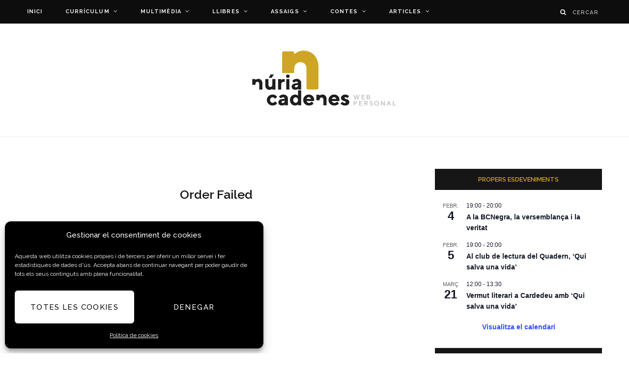

--- FILE ---
content_type: text/html; charset=UTF-8
request_url: https://nuriacadenes.cat/order-failed/
body_size: 33728
content:
<!DOCTYPE html>
<html lang="ca">

<head>

	<meta charset="UTF-8" />
	<meta http-equiv="x-ua-compatible" content="ie=edge" />
	<meta name="viewport" content="width=device-width, initial-scale=1" />
	<link rel="pingback" href="https://nuriacadenes.cat/xmlrpc.php" />
	<link rel="profile" href="http://gmpg.org/xfn/11" />
	
	<meta name='robots' content='index, follow, max-image-preview:large, max-snippet:-1, max-video-preview:-1' />
	<style>img:is([sizes="auto" i], [sizes^="auto," i]) { contain-intrinsic-size: 3000px 1500px }</style>
	
	<!-- This site is optimized with the Yoast SEO plugin v26.6 - https://yoast.com/wordpress/plugins/seo/ -->
	<title>Order Failed - Núria Cadenes</title>
	<link rel="canonical" href="https://nuriacadenes.cat/order-failed/" />
	<meta property="og:locale" content="ca_ES" />
	<meta property="og:type" content="article" />
	<meta property="og:title" content="Order Failed - Núria Cadenes" />
	<meta property="og:description" content="Your transaction failed, please try again or contact support." />
	<meta property="og:url" content="https://nuriacadenes.cat/order-failed/" />
	<meta property="og:site_name" content="Núria Cadenes" />
	<meta name="twitter:card" content="summary_large_image" />
	<script type="application/ld+json" class="yoast-schema-graph">{"@context":"https://schema.org","@graph":[{"@type":"WebPage","@id":"https://nuriacadenes.cat/order-failed/","url":"https://nuriacadenes.cat/order-failed/","name":"Order Failed - Núria Cadenes","isPartOf":{"@id":"https://nuriacadenes.cat/#website"},"datePublished":"2022-08-01T16:56:22+00:00","breadcrumb":{"@id":"https://nuriacadenes.cat/order-failed/#breadcrumb"},"inLanguage":"ca","potentialAction":[{"@type":"ReadAction","target":["https://nuriacadenes.cat/order-failed/"]}]},{"@type":"BreadcrumbList","@id":"https://nuriacadenes.cat/order-failed/#breadcrumb","itemListElement":[{"@type":"ListItem","position":1,"name":"Inici","item":"https://nuriacadenes.cat/"},{"@type":"ListItem","position":2,"name":"Order Failed"}]},{"@type":"WebSite","@id":"https://nuriacadenes.cat/#website","url":"https://nuriacadenes.cat/","name":"Núria Cadenes","description":"Web personal de Núria Cadenes","potentialAction":[{"@type":"SearchAction","target":{"@type":"EntryPoint","urlTemplate":"https://nuriacadenes.cat/?s={search_term_string}"},"query-input":{"@type":"PropertyValueSpecification","valueRequired":true,"valueName":"search_term_string"}}],"inLanguage":"ca"}]}</script>
	<!-- / Yoast SEO plugin. -->


<link rel='dns-prefetch' href='//maxcdn.bootstrapcdn.com' />
<link rel='dns-prefetch' href='//fonts.googleapis.com' />
<link rel="alternate" type="application/rss+xml" title="Núria Cadenes &raquo; Canal d&#039;informació" href="https://nuriacadenes.cat/feed/" />
<link rel="alternate" type="application/rss+xml" title="Núria Cadenes &raquo; Canal dels comentaris" href="https://nuriacadenes.cat/comments/feed/" />
<link rel="alternate" type="text/calendar" title="Núria Cadenes &raquo; Canal iCal" href="https://nuriacadenes.cat/agenda/?ical=1" />
<link rel='stylesheet' id='sbr_styles-css' href='https://nuriacadenes.cat/wp-content/plugins/reviews-feed/assets/css/sbr-styles.min.css?ver=2.1.1' type='text/css' media='all' />
<link rel='stylesheet' id='cheerup-core-css' href='https://nuriacadenes.cat/wp-content/themes/cheerup/style.css?ver=7.4.2' type='text/css' media='all' />
<link rel='stylesheet' id='wp-block-library-css' href='https://nuriacadenes.cat/wp-includes/css/dist/block-library/style.min.css?ver=6.8.3' type='text/css' media='all' />
<style id='classic-theme-styles-inline-css' type='text/css'>
/*! This file is auto-generated */
.wp-block-button__link{color:#fff;background-color:#32373c;border-radius:9999px;box-shadow:none;text-decoration:none;padding:calc(.667em + 2px) calc(1.333em + 2px);font-size:1.125em}.wp-block-file__button{background:#32373c;color:#fff;text-decoration:none}
</style>
<style id='global-styles-inline-css' type='text/css'>
:root{--wp--preset--aspect-ratio--square: 1;--wp--preset--aspect-ratio--4-3: 4/3;--wp--preset--aspect-ratio--3-4: 3/4;--wp--preset--aspect-ratio--3-2: 3/2;--wp--preset--aspect-ratio--2-3: 2/3;--wp--preset--aspect-ratio--16-9: 16/9;--wp--preset--aspect-ratio--9-16: 9/16;--wp--preset--color--black: #000000;--wp--preset--color--cyan-bluish-gray: #abb8c3;--wp--preset--color--white: #ffffff;--wp--preset--color--pale-pink: #f78da7;--wp--preset--color--vivid-red: #cf2e2e;--wp--preset--color--luminous-vivid-orange: #ff6900;--wp--preset--color--luminous-vivid-amber: #fcb900;--wp--preset--color--light-green-cyan: #7bdcb5;--wp--preset--color--vivid-green-cyan: #00d084;--wp--preset--color--pale-cyan-blue: #8ed1fc;--wp--preset--color--vivid-cyan-blue: #0693e3;--wp--preset--color--vivid-purple: #9b51e0;--wp--preset--gradient--vivid-cyan-blue-to-vivid-purple: linear-gradient(135deg,rgba(6,147,227,1) 0%,rgb(155,81,224) 100%);--wp--preset--gradient--light-green-cyan-to-vivid-green-cyan: linear-gradient(135deg,rgb(122,220,180) 0%,rgb(0,208,130) 100%);--wp--preset--gradient--luminous-vivid-amber-to-luminous-vivid-orange: linear-gradient(135deg,rgba(252,185,0,1) 0%,rgba(255,105,0,1) 100%);--wp--preset--gradient--luminous-vivid-orange-to-vivid-red: linear-gradient(135deg,rgba(255,105,0,1) 0%,rgb(207,46,46) 100%);--wp--preset--gradient--very-light-gray-to-cyan-bluish-gray: linear-gradient(135deg,rgb(238,238,238) 0%,rgb(169,184,195) 100%);--wp--preset--gradient--cool-to-warm-spectrum: linear-gradient(135deg,rgb(74,234,220) 0%,rgb(151,120,209) 20%,rgb(207,42,186) 40%,rgb(238,44,130) 60%,rgb(251,105,98) 80%,rgb(254,248,76) 100%);--wp--preset--gradient--blush-light-purple: linear-gradient(135deg,rgb(255,206,236) 0%,rgb(152,150,240) 100%);--wp--preset--gradient--blush-bordeaux: linear-gradient(135deg,rgb(254,205,165) 0%,rgb(254,45,45) 50%,rgb(107,0,62) 100%);--wp--preset--gradient--luminous-dusk: linear-gradient(135deg,rgb(255,203,112) 0%,rgb(199,81,192) 50%,rgb(65,88,208) 100%);--wp--preset--gradient--pale-ocean: linear-gradient(135deg,rgb(255,245,203) 0%,rgb(182,227,212) 50%,rgb(51,167,181) 100%);--wp--preset--gradient--electric-grass: linear-gradient(135deg,rgb(202,248,128) 0%,rgb(113,206,126) 100%);--wp--preset--gradient--midnight: linear-gradient(135deg,rgb(2,3,129) 0%,rgb(40,116,252) 100%);--wp--preset--font-size--small: 13px;--wp--preset--font-size--medium: 20px;--wp--preset--font-size--large: 36px;--wp--preset--font-size--x-large: 42px;--wp--preset--spacing--20: 0.44rem;--wp--preset--spacing--30: 0.67rem;--wp--preset--spacing--40: 1rem;--wp--preset--spacing--50: 1.5rem;--wp--preset--spacing--60: 2.25rem;--wp--preset--spacing--70: 3.38rem;--wp--preset--spacing--80: 5.06rem;--wp--preset--shadow--natural: 6px 6px 9px rgba(0, 0, 0, 0.2);--wp--preset--shadow--deep: 12px 12px 50px rgba(0, 0, 0, 0.4);--wp--preset--shadow--sharp: 6px 6px 0px rgba(0, 0, 0, 0.2);--wp--preset--shadow--outlined: 6px 6px 0px -3px rgba(255, 255, 255, 1), 6px 6px rgba(0, 0, 0, 1);--wp--preset--shadow--crisp: 6px 6px 0px rgba(0, 0, 0, 1);}:where(.is-layout-flex){gap: 0.5em;}:where(.is-layout-grid){gap: 0.5em;}body .is-layout-flex{display: flex;}.is-layout-flex{flex-wrap: wrap;align-items: center;}.is-layout-flex > :is(*, div){margin: 0;}body .is-layout-grid{display: grid;}.is-layout-grid > :is(*, div){margin: 0;}:where(.wp-block-columns.is-layout-flex){gap: 2em;}:where(.wp-block-columns.is-layout-grid){gap: 2em;}:where(.wp-block-post-template.is-layout-flex){gap: 1.25em;}:where(.wp-block-post-template.is-layout-grid){gap: 1.25em;}.has-black-color{color: var(--wp--preset--color--black) !important;}.has-cyan-bluish-gray-color{color: var(--wp--preset--color--cyan-bluish-gray) !important;}.has-white-color{color: var(--wp--preset--color--white) !important;}.has-pale-pink-color{color: var(--wp--preset--color--pale-pink) !important;}.has-vivid-red-color{color: var(--wp--preset--color--vivid-red) !important;}.has-luminous-vivid-orange-color{color: var(--wp--preset--color--luminous-vivid-orange) !important;}.has-luminous-vivid-amber-color{color: var(--wp--preset--color--luminous-vivid-amber) !important;}.has-light-green-cyan-color{color: var(--wp--preset--color--light-green-cyan) !important;}.has-vivid-green-cyan-color{color: var(--wp--preset--color--vivid-green-cyan) !important;}.has-pale-cyan-blue-color{color: var(--wp--preset--color--pale-cyan-blue) !important;}.has-vivid-cyan-blue-color{color: var(--wp--preset--color--vivid-cyan-blue) !important;}.has-vivid-purple-color{color: var(--wp--preset--color--vivid-purple) !important;}.has-black-background-color{background-color: var(--wp--preset--color--black) !important;}.has-cyan-bluish-gray-background-color{background-color: var(--wp--preset--color--cyan-bluish-gray) !important;}.has-white-background-color{background-color: var(--wp--preset--color--white) !important;}.has-pale-pink-background-color{background-color: var(--wp--preset--color--pale-pink) !important;}.has-vivid-red-background-color{background-color: var(--wp--preset--color--vivid-red) !important;}.has-luminous-vivid-orange-background-color{background-color: var(--wp--preset--color--luminous-vivid-orange) !important;}.has-luminous-vivid-amber-background-color{background-color: var(--wp--preset--color--luminous-vivid-amber) !important;}.has-light-green-cyan-background-color{background-color: var(--wp--preset--color--light-green-cyan) !important;}.has-vivid-green-cyan-background-color{background-color: var(--wp--preset--color--vivid-green-cyan) !important;}.has-pale-cyan-blue-background-color{background-color: var(--wp--preset--color--pale-cyan-blue) !important;}.has-vivid-cyan-blue-background-color{background-color: var(--wp--preset--color--vivid-cyan-blue) !important;}.has-vivid-purple-background-color{background-color: var(--wp--preset--color--vivid-purple) !important;}.has-black-border-color{border-color: var(--wp--preset--color--black) !important;}.has-cyan-bluish-gray-border-color{border-color: var(--wp--preset--color--cyan-bluish-gray) !important;}.has-white-border-color{border-color: var(--wp--preset--color--white) !important;}.has-pale-pink-border-color{border-color: var(--wp--preset--color--pale-pink) !important;}.has-vivid-red-border-color{border-color: var(--wp--preset--color--vivid-red) !important;}.has-luminous-vivid-orange-border-color{border-color: var(--wp--preset--color--luminous-vivid-orange) !important;}.has-luminous-vivid-amber-border-color{border-color: var(--wp--preset--color--luminous-vivid-amber) !important;}.has-light-green-cyan-border-color{border-color: var(--wp--preset--color--light-green-cyan) !important;}.has-vivid-green-cyan-border-color{border-color: var(--wp--preset--color--vivid-green-cyan) !important;}.has-pale-cyan-blue-border-color{border-color: var(--wp--preset--color--pale-cyan-blue) !important;}.has-vivid-cyan-blue-border-color{border-color: var(--wp--preset--color--vivid-cyan-blue) !important;}.has-vivid-purple-border-color{border-color: var(--wp--preset--color--vivid-purple) !important;}.has-vivid-cyan-blue-to-vivid-purple-gradient-background{background: var(--wp--preset--gradient--vivid-cyan-blue-to-vivid-purple) !important;}.has-light-green-cyan-to-vivid-green-cyan-gradient-background{background: var(--wp--preset--gradient--light-green-cyan-to-vivid-green-cyan) !important;}.has-luminous-vivid-amber-to-luminous-vivid-orange-gradient-background{background: var(--wp--preset--gradient--luminous-vivid-amber-to-luminous-vivid-orange) !important;}.has-luminous-vivid-orange-to-vivid-red-gradient-background{background: var(--wp--preset--gradient--luminous-vivid-orange-to-vivid-red) !important;}.has-very-light-gray-to-cyan-bluish-gray-gradient-background{background: var(--wp--preset--gradient--very-light-gray-to-cyan-bluish-gray) !important;}.has-cool-to-warm-spectrum-gradient-background{background: var(--wp--preset--gradient--cool-to-warm-spectrum) !important;}.has-blush-light-purple-gradient-background{background: var(--wp--preset--gradient--blush-light-purple) !important;}.has-blush-bordeaux-gradient-background{background: var(--wp--preset--gradient--blush-bordeaux) !important;}.has-luminous-dusk-gradient-background{background: var(--wp--preset--gradient--luminous-dusk) !important;}.has-pale-ocean-gradient-background{background: var(--wp--preset--gradient--pale-ocean) !important;}.has-electric-grass-gradient-background{background: var(--wp--preset--gradient--electric-grass) !important;}.has-midnight-gradient-background{background: var(--wp--preset--gradient--midnight) !important;}.has-small-font-size{font-size: var(--wp--preset--font-size--small) !important;}.has-medium-font-size{font-size: var(--wp--preset--font-size--medium) !important;}.has-large-font-size{font-size: var(--wp--preset--font-size--large) !important;}.has-x-large-font-size{font-size: var(--wp--preset--font-size--x-large) !important;}
:where(.wp-block-post-template.is-layout-flex){gap: 1.25em;}:where(.wp-block-post-template.is-layout-grid){gap: 1.25em;}
:where(.wp-block-columns.is-layout-flex){gap: 2em;}:where(.wp-block-columns.is-layout-grid){gap: 2em;}
:root :where(.wp-block-pullquote){font-size: 1.5em;line-height: 1.6;}
</style>
<link rel='stylesheet' id='contact-form-7-css' href='https://nuriacadenes.cat/wp-content/plugins/contact-form-7/includes/css/styles.css?ver=6.1.4' type='text/css' media='all' />
<link rel='stylesheet' id='ctf_styles-css' href='https://nuriacadenes.cat/wp-content/plugins/custom-twitter-feeds/css/ctf-styles.min.css?ver=2.3.1' type='text/css' media='all' />
<link rel='stylesheet' id='ppress-frontend-css' href='https://nuriacadenes.cat/wp-content/plugins/wp-user-avatar/assets/css/frontend.min.css?ver=4.16.8' type='text/css' media='all' />
<link rel='stylesheet' id='ppress-flatpickr-css' href='https://nuriacadenes.cat/wp-content/plugins/wp-user-avatar/assets/flatpickr/flatpickr.min.css?ver=4.16.8' type='text/css' media='all' />
<link rel='stylesheet' id='ppress-select2-css' href='https://nuriacadenes.cat/wp-content/plugins/wp-user-avatar/assets/select2/select2.min.css?ver=6.8.3' type='text/css' media='all' />
<link rel='stylesheet' id='cff-css' href='https://nuriacadenes.cat/wp-content/plugins/custom-facebook-feed/assets/css/cff-style.min.css?ver=4.3.4' type='text/css' media='all' />
<link crossorigin="anonymous" rel='stylesheet' id='sb-font-awesome-css' href='https://maxcdn.bootstrapcdn.com/font-awesome/4.7.0/css/font-awesome.min.css?ver=6.8.3' type='text/css' media='all' />
<link rel='stylesheet' id='cmplz-general-css' href='https://nuriacadenes.cat/wp-content/plugins/complianz-gdpr/assets/css/cookieblocker.min.css?ver=1767117798' type='text/css' media='all' />
<link crossorigin="anonymous" rel='stylesheet' id='cheerup-fonts-css' href='https://fonts.googleapis.com/css?family=Lato%3A400%2C500%2C700%2C900%7CLora%3A400%2C400italic%2C700%2C700italic' type='text/css' media='all' />
<link rel='stylesheet' id='magnific-popup-css' href='https://nuriacadenes.cat/wp-content/themes/cheerup/css/lightbox.css?ver=7.4.2' type='text/css' media='all' />
<link rel='stylesheet' id='cheerup-icons-css' href='https://nuriacadenes.cat/wp-content/themes/cheerup/css/icons/icons.css?ver=7.4.2' type='text/css' media='all' />
<link rel='stylesheet' id='cheerup-skin-css' href='https://nuriacadenes.cat/wp-content/themes/cheerup/css/skin-trendy.css?ver=7.4.2' type='text/css' media='all' />
<link rel='stylesheet' id='cheerup-font-tex-gyre-css' href='https://nuriacadenes.cat/wp-content/themes/cheerup/css/fonts/tex-gyre.css?ver=7.4.2' type='text/css' media='all' />
<link rel='stylesheet' id='cheerup-child-css' href='https://nuriacadenes.cat/wp-content/themes/cheerup-child/style.css?ver=6.8.3' type='text/css' media='all' />
<style id='cheerup-child-inline-css' type='text/css'>
:root { --text-font: "Raleway", system-ui, -apple-system, "Segoe UI", Arial, sans-serif;
--body-font: "Raleway", system-ui, -apple-system, "Segoe UI", Arial, sans-serif;
--ui-font: "Raleway", system-ui, -apple-system, "Segoe UI", Arial, sans-serif;
--title-font: "Raleway", system-ui, -apple-system, "Segoe UI", Arial, sans-serif;
--h-font: "Raleway", system-ui, -apple-system, "Segoe UI", Arial, sans-serif;
--alt-font: "Raleway", system-ui, -apple-system, "Segoe UI", Arial, sans-serif;
--alt-font2: "Raleway", system-ui, -apple-system, "Segoe UI", Arial, sans-serif;
--grid-post-title: 23px;
--large-post-title: 26px; }
.main-head:not(.simple):not(.compact):not(.logo-left) .title { padding-top: 40px !important; padding-bottom: 40px !important; }
.post-content h1 { font-size: 26px; }
.entry-content { font-weight: 300; }
.post-excerpt { font-weight: 300; }
.entry-content { font-size: 17px; }
.post-excerpt { font-size: 17px; }
.large-post .post-title-alt { font-weight: 700; }
.large-post-c { --large-post-title: 26px; }
.sidebar .widget-title .title { font-weight: 600; font-size: 13px; }
.mid-footer { --mf-insta-cols: 7; }


</style>
<link crossorigin="anonymous" rel='stylesheet' id='cheerup-gfonts-custom-css' href='https://fonts.googleapis.com/css?family=Raleway%3A400%2C500%2C600%2C700' type='text/css' media='all' />
<script data-service="burst" data-category="statistics" type="text/plain" async data-cmplz-src="https://nuriacadenes.cat/wp-content/plugins/burst-statistics/helpers/timeme/timeme.min.js?ver=1760378156" id="burst-timeme-js"></script>
<script type="text/javascript" id="burst-js-extra">
/* <![CDATA[ */
var burst = {"tracking":{"isInitialHit":true,"lastUpdateTimestamp":0,"beacon_url":"https:\/\/nuriacadenes.cat\/wp-content\/plugins\/burst-statistics\/endpoint.php","ajaxUrl":"https:\/\/nuriacadenes.cat\/wp-admin\/admin-ajax.php"},"options":{"cookieless":0,"pageUrl":"https:\/\/nuriacadenes.cat\/order-failed\/","beacon_enabled":1,"do_not_track":0,"enable_turbo_mode":0,"track_url_change":0,"cookie_retention_days":30,"debug":0},"goals":{"completed":[],"scriptUrl":"https:\/\/nuriacadenes.cat\/wp-content\/plugins\/burst-statistics\/\/assets\/js\/build\/burst-goals.js?v=1760378156","active":[]},"cache":{"uid":null,"fingerprint":null,"isUserAgent":null,"isDoNotTrack":null,"useCookies":null}};
/* ]]> */
</script>
<script data-service="burst" data-category="statistics" type="text/plain" async data-cmplz-src="https://nuriacadenes.cat/wp-content/plugins/burst-statistics/assets/js/build/burst.min.js?ver=1760378156" id="burst-js"></script>
<script type="text/javascript" src="https://nuriacadenes.cat/wp-includes/js/jquery/jquery.min.js?ver=3.7.1" id="jquery-core-js"></script>
<script type="text/javascript" src="https://nuriacadenes.cat/wp-includes/js/jquery/jquery-migrate.min.js?ver=3.4.1" id="jquery-migrate-js"></script>
<script type="text/javascript" src="https://nuriacadenes.cat/wp-content/plugins/wp-user-avatar/assets/flatpickr/flatpickr.min.js?ver=4.16.8" id="ppress-flatpickr-js"></script>
<script type="text/javascript" src="https://nuriacadenes.cat/wp-content/plugins/wp-user-avatar/assets/select2/select2.min.js?ver=4.16.8" id="ppress-select2-js"></script>
<script nomodule type="text/javascript" src="https://nuriacadenes.cat/wp-content/themes/cheerup/js/ie-polyfills.js?ver=7.4.2" id="cheerup-ie-polyfills-js"></script>
<link rel="https://api.w.org/" href="https://nuriacadenes.cat/wp-json/" /><link rel="alternate" title="JSON" type="application/json" href="https://nuriacadenes.cat/wp-json/wp/v2/pages/8923" /><link rel="EditURI" type="application/rsd+xml" title="RSD" href="https://nuriacadenes.cat/xmlrpc.php?rsd" />
<meta name="generator" content="WordPress 6.8.3" />
<link rel='shortlink' href='https://nuriacadenes.cat/?p=8923' />
<link rel="alternate" title="oEmbed (JSON)" type="application/json+oembed" href="https://nuriacadenes.cat/wp-json/oembed/1.0/embed?url=https%3A%2F%2Fnuriacadenes.cat%2Forder-failed%2F" />
<link rel="alternate" title="oEmbed (XML)" type="text/xml+oembed" href="https://nuriacadenes.cat/wp-json/oembed/1.0/embed?url=https%3A%2F%2Fnuriacadenes.cat%2Forder-failed%2F&#038;format=xml" />
<meta name="tec-api-version" content="v1"><meta name="tec-api-origin" content="https://nuriacadenes.cat"><link rel="alternate" href="https://nuriacadenes.cat/wp-json/tribe/events/v1/" />			<style>.cmplz-hidden {
					display: none !important;
				}</style>
		<script type="text/plain" data-service="google-analytics" data-category="statistics">
		  (function(i,s,o,g,r,a,m){i['GoogleAnalyticsObject']=r;i[r]=i[r]||function(){
		  (i[r].q=i[r].q||[]).push(arguments)},i[r].l=1*new Date();a=s.createElement(o),
		  m=s.getElementsByTagName(o)[0];a.async=1;a.src=g;m.parentNode.insertBefore(a,m)
		  })(window,document,'script','https://www.google-analytics.com/analytics.js','ga');
	
		  ga('create', 'UA-114766100-1', 'auto');
		  ga('send', 'pageview');
	
		</script><script>var Sphere_Plugin = {"ajaxurl":"https:\/\/nuriacadenes.cat\/wp-admin\/admin-ajax.php"};</script><link rel="amphtml" href="https://nuriacadenes.cat/order-failed/?amp"><link rel="icon" href="https://nuriacadenes.cat/wp-content/uploads/2018/02/cropped-favicon3-32x32.png" sizes="32x32" />
<link rel="icon" href="https://nuriacadenes.cat/wp-content/uploads/2018/02/cropped-favicon3-192x192.png" sizes="192x192" />
<link rel="apple-touch-icon" href="https://nuriacadenes.cat/wp-content/uploads/2018/02/cropped-favicon3-180x180.png" />
<meta name="msapplication-TileImage" content="https://nuriacadenes.cat/wp-content/uploads/2018/02/cropped-favicon3-270x270.png" />
		<style type="text/css" id="wp-custom-css">
			.contrast .lower-footer .copyright {
    margin-right: 5px;
    max-width: 100%;
}



/********RECAPTCHA GOOGLE*********/
.grecaptcha-badge {opacity:0}


/******************************/
#menu-item-969 time.post-date {
    display: none;
}
/*******FOOTER**********/
.copyright span {
	font-size:12px;
	padding-left:7px;
  padding-right:7px;
	font-weight:400;
	text-transform: none;	
}

/********SOCIAL WIDGET********/
.widget-social .social-link {   
    background-color: #fff;
}
/*********WIDGETS*********/
.sidebar .widget {
    background-color: #f9f9f9;
}

#bunyad-widget-ads-2 {
    padding-bottom:0;
	  border: 1px solid #ebebeb;
}

#bunyad-widget-ads-1 {
    padding-bottom:0;
    padding-top:0;
}

#bunyad-widget-ads-2 h5.widget-title {
	margin-bottom:0px !important;
	
}


/******************************/

.post-footer .author {
    display: none;
}
p.presentacio {
    color: #535353;
    font-size: 18px;
    text-align: center;
}

/*************ARTICLES WIDGET*****/

div.boton1{
background-color: #ececec;
margin-bottom:20px;
}

div.boton1:hover{
background-color: #dcdcdc;
 -webkit-transition: all .25s ease-in-out;
  transition: all .25s ease-in-out;
}

div.boton2 {
background-color: #cea525;
}

div.boton2:hover {
background-color: #deb227;
 -webkit-transition: all .25s ease-in-out;
  transition: all .25s ease-in-out;
}

 div.boton2 span {
color:#ffffff;
}

div.boton1 span, div.boton2 span {
    font-family: Lato, Arial, sans-serif;
    width: auto;
    font-size: 11px;
    font-weight: 600;
    line-height: 1;
    letter-spacing: 0.09em;
    text-transform: uppercase;
    display: block;
    padding: 15px;
    text-align: center;
}
/*************COOKIES*************/
button.pea_cook_btn {
    background: #cea525 !important;
    border: 1px solid #d0b560 !important;
    box-shadow: inset 0 0 0px 0px #f6f6f6 !important;
    color: #fff !important;
    font: lighter 12px "Montserrat", helvetica, arial, sans-serif !important;   
    text-shadow: 0 0px 0 #fff !important;
   
}



/********ESDEVENIMENTS WIDGET*******/

P.tribe-events-widget-link {
	display:none;
}

.tribe-events-list-widget .tribe-events-list-widget-events {    
    border-bottom: 1px dotted  #dadada;
	padding-bottom: 10px; 
}

h4.tribe-event-title {
	font-size:16px;
	line-height: 22px;
}

ol.tribe-list-widget span {
	color:#989898;
	font-size:12px;	
}

p.tribe-events-back {
	display:none;
}

.widget-boxed{
	list-style: none !important;
}
.tribe-events-calendar-list__event-date-tag-weekday{
	font-size: 20px !important;
}

.tribe-events-calendar-list__event-date-tag-daynum.tribe-common-h5.tribe-common-h4--min-medium{
	font-size: 30px!important;
	font-weight: bold !important;
}
.tribe-events-calendar-list__event-title-link.tribe-common-anchor-thin{
	font-size: 20px !important
}


/**********TITOLS WIDGETS**********/

h5.widget-title {
	color: #cea525 !important;
}
.tribe-common .tribe-common-h5, .tribe-common .tribe-common-h6{
	color: #cea525 !important;
	font-family: inherit !important;
	font-weight: 600 !important;
  font-size: 13px !important;
	text-align: center !important;
	text-transform: uppercase !important;
	padding: 12px 18px;
}
.tribe-events-widget-events-list__header{
	background: #161616 !important;
	color: #cea525 !important;
}
.tribe-events-widget-events-list__view-more{
	text-align: center;
  color: var(--main-color) !important;
  font-weight: bold !important;
}

/*********ESDEVENIMENTS PLANTILLA***/

#tribe-events-content {
    padding-top: 50px;
}

a.tribe-events-ical  {    
	background-color: #cea525 !important;
}

a.tribe-events-gcal {    
	background-color: #000 !important;
}
/*******TWITTER WIDGET***********/

div.tweets p {
	line-height: 1.5 !important;
}

div.tweets p a{
	font-weight: 600 !important;	
}

div.tweets a.date {
	text-transform: none !important;	
}


/*********ESDEVENIMENTS********/

div.tribe-events-meta-group.tribe-events-meta-group-details {
	display:none;
}
/*********NO COMENTARIS****/

p.no-comments {
	display:none;
}






		</style>
		<noscript><style> .wpb_animate_when_almost_visible { opacity: 1; }</style></noscript>
</head>

<body data-cmplz=1 class="wp-singular page-template-default page page-id-8923 wp-theme-cheerup wp-child-theme-cheerup-child tribe-no-js right-sidebar  lazy-normal skin-trendy has-lb has-lb-s wpb-js-composer js-comp-ver-6.4.1 vc_responsive" data-burst_id="8923" data-burst_type="page">


<div class="main-wrap">

	
	
	<header id="main-head" class="main-head ">
	
		
	<div class="top-bar dark cf">
	
		<div class="top-bar-content ts-contain" data-sticky-bar="1">
			<div class="wrap cf">
			
			<span class="mobile-nav"><i class="tsi tsi-bars"></i></span>
			
			
				
							
										
				<nav class="navigation nav-relative dark">					
					<div class="menu-menu-principal-container"><ul id="menu-menu-principal" class="menu"><li id="menu-item-965" class="menu-item menu-item-type-post_type menu-item-object-page menu-item-home menu-item-965"><a href="https://nuriacadenes.cat/">Inici</a></li>
<li id="menu-item-8215" class="menu-item menu-item-type-taxonomy menu-item-object-category menu-item-has-children menu-cat-2 menu-item-has-children item-mega-menu menu-item-8215"><a href="https://nuriacadenes.cat/Categoria/curriculum/">Currículum</a>
<div class="sub-menu mega-menu wrap">

		
	<div class="column sub-cats">
		
		<ol class="sub-nav">
							
				<li class="menu-item menu-item-type-taxonomy menu-item-object-category menu-cat-693 menu-item-8298"><a href="https://nuriacadenes.cat/Categoria/curriculum/curriculum-curriculum/">Currículum</a></li>
				
							
				<li class="menu-item menu-item-type-taxonomy menu-item-object-category menu-cat-691 menu-item-8293"><a href="https://nuriacadenes.cat/Categoria/curriculum/que-en-diuen/">Què en diuen</a></li>
				
						
			<li class="menu-item view-all menu-cat-2"><a href="https://nuriacadenes.cat/Categoria/curriculum/">Veure-ho tot</a></li>
		</ol>
	
	</div>
	

		
	
	<section class="column recent-posts">
	
						
						
			<div class="ts-row posts cf" data-id="693">
			
						
				<div class="col-3 post">

					<a href="https://nuriacadenes.cat/biografia-en-resum/" class="image-link media-ratio ratio-3-2"><span data-bgsrc="https://nuriacadenes.cat/wp-content/uploads/2021/09/NuriaCadenes01-768x576.jpg" class="img bg-cover wp-post-image attachment-cheerup-768 size-cheerup-768 lazyload" role="img" data-bgset="https://nuriacadenes.cat/wp-content/uploads/2021/09/NuriaCadenes01-768x576.jpg 768w, https://nuriacadenes.cat/wp-content/uploads/2021/09/NuriaCadenes01-300x225.jpg 300w, https://nuriacadenes.cat/wp-content/uploads/2021/09/NuriaCadenes01-1024x768.jpg 1024w, https://nuriacadenes.cat/wp-content/uploads/2021/09/NuriaCadenes01-1536x1152.jpg 1536w, https://nuriacadenes.cat/wp-content/uploads/2021/09/NuriaCadenes01-2048x1536.jpg 2048w, https://nuriacadenes.cat/wp-content/uploads/2021/09/NuriaCadenes01-450x338.jpg 450w, https://nuriacadenes.cat/wp-content/uploads/2021/09/NuriaCadenes01-1170x878.jpg 1170w" data-sizes="(max-width: 270px) 100vw, 270px" title="En resum"></span></a>					
					<a href="https://nuriacadenes.cat/biografia-en-resum/" class="post-title">En resum</a>
					
					<div class="post-meta post-meta-a has-below"><div class="below meta-below"><a href="https://nuriacadenes.cat/biografia-en-resum/" class="meta-item date-link">
						<time class="post-date" datetime="2025-11-14T11:09:53+00:00">14 novembre, 2025</time>
					</a></div></div>
				</div>
			
						
				<div class="col-3 post">

					<a href="https://nuriacadenes.cat/per-que-escric-cadenes/" class="image-link media-ratio ratio-3-2"><span data-bgsrc="https://nuriacadenes.cat/wp-content/uploads/2021/10/caracters2-768x364.jpg" class="img bg-cover wp-post-image attachment-cheerup-768 size-cheerup-768 lazyload" role="img" data-bgset="https://nuriacadenes.cat/wp-content/uploads/2021/10/caracters2-768x364.jpg 768w, https://nuriacadenes.cat/wp-content/uploads/2021/10/caracters2-1024x485.jpg 1024w, https://nuriacadenes.cat/wp-content/uploads/2021/10/caracters2-450x213.jpg 450w, https://nuriacadenes.cat/wp-content/uploads/2021/10/caracters2.jpg 1136w" data-sizes="(max-width: 270px) 100vw, 270px" title="Per què escric"></span></a>					
					<a href="https://nuriacadenes.cat/per-que-escric-cadenes/" class="post-title">Per què escric</a>
					
					<div class="post-meta post-meta-a has-below"><div class="below meta-below"><a href="https://nuriacadenes.cat/per-que-escric-cadenes/" class="meta-item date-link">
						<time class="post-date" datetime="2021-10-08T09:50:58+00:00">8 octubre, 2021</time>
					</a></div></div>
				</div>
			
						
			</div> <!-- .posts -->
		
						
						
			<div class="ts-row posts cf" data-id="691">
			
						
				<div class="col-3 post">

					<a href="https://nuriacadenes.cat/nuria-cadenes-en-la-incertesa-de-la-vida/" class="image-link media-ratio ratio-3-2"><span data-bgsrc="https://nuriacadenes.cat/wp-content/uploads/2024/09/2018-12-Nuria-Cadenes_EDIIMA20181213_0402_5.jpg" class="img bg-cover wp-post-image attachment-large size-large lazyload" role="img" data-bgset="https://nuriacadenes.cat/wp-content/uploads/2024/09/2018-12-Nuria-Cadenes_EDIIMA20181213_0402_5.jpg 643w, https://nuriacadenes.cat/wp-content/uploads/2024/09/2018-12-Nuria-Cadenes_EDIIMA20181213_0402_5-300x160.jpg 300w, https://nuriacadenes.cat/wp-content/uploads/2024/09/2018-12-Nuria-Cadenes_EDIIMA20181213_0402_5-450x240.jpg 450w" data-sizes="(max-width: 270px) 100vw, 270px" title="Núria Cadenes, en la incertesa de la vida"></span></a>					
					<a href="https://nuriacadenes.cat/nuria-cadenes-en-la-incertesa-de-la-vida/" class="post-title">Núria Cadenes, en la incertesa de la vida</a>
					
					<div class="post-meta post-meta-a has-below"><div class="below meta-below"><a href="https://nuriacadenes.cat/nuria-cadenes-en-la-incertesa-de-la-vida/" class="meta-item date-link">
						<time class="post-date" datetime="2018-12-14T11:45:42+00:00">14 desembre, 2018</time>
					</a></div></div>
				</div>
			
						
				<div class="col-3 post">

					<a href="https://nuriacadenes.cat/nuria-cadenes-la-maduresa-duna-escriptora/" class="image-link media-ratio ratio-3-2"><span data-bgsrc="https://nuriacadenes.cat/wp-content/uploads/2021/10/2--768x361.jpeg" class="img bg-cover wp-post-image attachment-cheerup-768 size-cheerup-768 lazyload" role="img" data-bgset="https://nuriacadenes.cat/wp-content/uploads/2021/10/2--768x361.jpeg 768w, https://nuriacadenes.cat/wp-content/uploads/2021/10/2--1024x481.jpeg 1024w, https://nuriacadenes.cat/wp-content/uploads/2021/10/2--1536x722.jpeg 1536w, https://nuriacadenes.cat/wp-content/uploads/2021/10/2--450x212.jpeg 450w, https://nuriacadenes.cat/wp-content/uploads/2021/10/2--1170x550.jpeg 1170w, https://nuriacadenes.cat/wp-content/uploads/2021/10/2-.jpeg 1704w" data-sizes="(max-width: 270px) 100vw, 270px" title="Núria Cadenes, la maduresa d&#8217;una escriptora"></span></a>					
					<a href="https://nuriacadenes.cat/nuria-cadenes-la-maduresa-duna-escriptora/" class="post-title">Núria Cadenes, la maduresa d&#8217;una escriptora</a>
					
					<div class="post-meta post-meta-a has-below"><div class="below meta-below"><a href="https://nuriacadenes.cat/nuria-cadenes-la-maduresa-duna-escriptora/" class="meta-item date-link">
						<time class="post-date" datetime="2018-10-01T11:41:26+00:00">1 octubre, 2018</time>
					</a></div></div>
				</div>
			
						
			</div> <!-- .posts -->
		
						
						
			<div class="ts-row posts cf" data-id="2">
			
						
				<div class="col-3 post">

					<a href="https://nuriacadenes.cat/biografia-en-resum/" class="image-link media-ratio ratio-3-2"><span data-bgsrc="https://nuriacadenes.cat/wp-content/uploads/2021/09/NuriaCadenes01-768x576.jpg" class="img bg-cover wp-post-image attachment-cheerup-768 size-cheerup-768 lazyload" role="img" data-bgset="https://nuriacadenes.cat/wp-content/uploads/2021/09/NuriaCadenes01-768x576.jpg 768w, https://nuriacadenes.cat/wp-content/uploads/2021/09/NuriaCadenes01-300x225.jpg 300w, https://nuriacadenes.cat/wp-content/uploads/2021/09/NuriaCadenes01-1024x768.jpg 1024w, https://nuriacadenes.cat/wp-content/uploads/2021/09/NuriaCadenes01-1536x1152.jpg 1536w, https://nuriacadenes.cat/wp-content/uploads/2021/09/NuriaCadenes01-2048x1536.jpg 2048w, https://nuriacadenes.cat/wp-content/uploads/2021/09/NuriaCadenes01-450x338.jpg 450w, https://nuriacadenes.cat/wp-content/uploads/2021/09/NuriaCadenes01-1170x878.jpg 1170w" data-sizes="(max-width: 270px) 100vw, 270px" title="En resum"></span></a>					
					<a href="https://nuriacadenes.cat/biografia-en-resum/" class="post-title">En resum</a>
					
					<div class="post-meta post-meta-a has-below"><div class="below meta-below"><a href="https://nuriacadenes.cat/biografia-en-resum/" class="meta-item date-link">
						<time class="post-date" datetime="2025-11-14T11:09:53+00:00">14 novembre, 2025</time>
					</a></div></div>
				</div>
			
						
				<div class="col-3 post">

					<a href="https://nuriacadenes.cat/per-que-escric-cadenes/" class="image-link media-ratio ratio-3-2"><span data-bgsrc="https://nuriacadenes.cat/wp-content/uploads/2021/10/caracters2-768x364.jpg" class="img bg-cover wp-post-image attachment-cheerup-768 size-cheerup-768 lazyload" role="img" data-bgset="https://nuriacadenes.cat/wp-content/uploads/2021/10/caracters2-768x364.jpg 768w, https://nuriacadenes.cat/wp-content/uploads/2021/10/caracters2-1024x485.jpg 1024w, https://nuriacadenes.cat/wp-content/uploads/2021/10/caracters2-450x213.jpg 450w, https://nuriacadenes.cat/wp-content/uploads/2021/10/caracters2.jpg 1136w" data-sizes="(max-width: 270px) 100vw, 270px" title="Per què escric"></span></a>					
					<a href="https://nuriacadenes.cat/per-que-escric-cadenes/" class="post-title">Per què escric</a>
					
					<div class="post-meta post-meta-a has-below"><div class="below meta-below"><a href="https://nuriacadenes.cat/per-que-escric-cadenes/" class="meta-item date-link">
						<time class="post-date" datetime="2021-10-08T09:50:58+00:00">8 octubre, 2021</time>
					</a></div></div>
				</div>
			
						
				<div class="col-3 post">

					<a href="https://nuriacadenes.cat/nuria-cadenes-en-la-incertesa-de-la-vida/" class="image-link media-ratio ratio-3-2"><span data-bgsrc="https://nuriacadenes.cat/wp-content/uploads/2024/09/2018-12-Nuria-Cadenes_EDIIMA20181213_0402_5.jpg" class="img bg-cover wp-post-image attachment-large size-large lazyload" role="img" data-bgset="https://nuriacadenes.cat/wp-content/uploads/2024/09/2018-12-Nuria-Cadenes_EDIIMA20181213_0402_5.jpg 643w, https://nuriacadenes.cat/wp-content/uploads/2024/09/2018-12-Nuria-Cadenes_EDIIMA20181213_0402_5-300x160.jpg 300w, https://nuriacadenes.cat/wp-content/uploads/2024/09/2018-12-Nuria-Cadenes_EDIIMA20181213_0402_5-450x240.jpg 450w" data-sizes="(max-width: 270px) 100vw, 270px" title="Núria Cadenes, en la incertesa de la vida"></span></a>					
					<a href="https://nuriacadenes.cat/nuria-cadenes-en-la-incertesa-de-la-vida/" class="post-title">Núria Cadenes, en la incertesa de la vida</a>
					
					<div class="post-meta post-meta-a has-below"><div class="below meta-below"><a href="https://nuriacadenes.cat/nuria-cadenes-en-la-incertesa-de-la-vida/" class="meta-item date-link">
						<time class="post-date" datetime="2018-12-14T11:45:42+00:00">14 desembre, 2018</time>
					</a></div></div>
				</div>
			
						
				<div class="col-3 post">

					<a href="https://nuriacadenes.cat/nuria-cadenes-la-maduresa-duna-escriptora/" class="image-link media-ratio ratio-3-2"><span data-bgsrc="https://nuriacadenes.cat/wp-content/uploads/2021/10/2--768x361.jpeg" class="img bg-cover wp-post-image attachment-cheerup-768 size-cheerup-768 lazyload" role="img" data-bgset="https://nuriacadenes.cat/wp-content/uploads/2021/10/2--768x361.jpeg 768w, https://nuriacadenes.cat/wp-content/uploads/2021/10/2--1024x481.jpeg 1024w, https://nuriacadenes.cat/wp-content/uploads/2021/10/2--1536x722.jpeg 1536w, https://nuriacadenes.cat/wp-content/uploads/2021/10/2--450x212.jpeg 450w, https://nuriacadenes.cat/wp-content/uploads/2021/10/2--1170x550.jpeg 1170w, https://nuriacadenes.cat/wp-content/uploads/2021/10/2-.jpeg 1704w" data-sizes="(max-width: 270px) 100vw, 270px" title="Núria Cadenes, la maduresa d&#8217;una escriptora"></span></a>					
					<a href="https://nuriacadenes.cat/nuria-cadenes-la-maduresa-duna-escriptora/" class="post-title">Núria Cadenes, la maduresa d&#8217;una escriptora</a>
					
					<div class="post-meta post-meta-a has-below"><div class="below meta-below"><a href="https://nuriacadenes.cat/nuria-cadenes-la-maduresa-duna-escriptora/" class="meta-item date-link">
						<time class="post-date" datetime="2018-10-01T11:41:26+00:00">1 octubre, 2018</time>
					</a></div></div>
				</div>
			
						
			</div> <!-- .posts -->
		
				
		<div class="navigate">
			<a href="#" class="show-prev"><i class="tsi tsi-angle-left"></i><span class="visuallyhidden">Anterior</span></a>
			<a href="#" class="show-next"><i class="tsi tsi-angle-right"></i><span class="visuallyhidden">Següent</span></a>
		</div>
		
	</section>

</div></li>
<li id="menu-item-5370" class="menu-item menu-item-type-taxonomy menu-item-object-category menu-cat-33 menu-item-has-children item-mega-menu menu-item-5370"><a href="https://nuriacadenes.cat/Categoria/multimedia/">Multimèdia</a>
<div class="sub-menu mega-menu wrap">

		
	
	<section class="column recent-posts">
	
						
						
			<div class="ts-row posts cf" data-id="33">
			
						
				<div class="column one-fifth post">

					<a href="https://nuriacadenes.cat/beteve-la-brama-van-salvar-gent-de-les-urpes-del-nazisme/" class="image-link media-ratio ratio-3-2"><span data-bgsrc="https://nuriacadenes.cat/wp-content/uploads/2026/01/Beteve--768x412.png" class="img bg-cover wp-post-image attachment-cheerup-768 size-cheerup-768 lazyload" role="img" data-bgset="https://nuriacadenes.cat/wp-content/uploads/2026/01/Beteve--768x412.png 768w, https://nuriacadenes.cat/wp-content/uploads/2026/01/Beteve--300x161.png 300w, https://nuriacadenes.cat/wp-content/uploads/2026/01/Beteve--1024x550.png 1024w, https://nuriacadenes.cat/wp-content/uploads/2026/01/Beteve--1536x824.png 1536w, https://nuriacadenes.cat/wp-content/uploads/2026/01/Beteve--450x241.png 450w, https://nuriacadenes.cat/wp-content/uploads/2026/01/Beteve--1170x628.png 1170w, https://nuriacadenes.cat/wp-content/uploads/2026/01/Beteve-.png 1664w" data-sizes="(max-width: 270px) 100vw, 270px" title="Betevé &#8211; La brama &#8211; &#8220;Van salvar gent de les urpes del nazisme&#8221;"></span></a>					
					<a href="https://nuriacadenes.cat/beteve-la-brama-van-salvar-gent-de-les-urpes-del-nazisme/" class="post-title">Betevé &#8211; La brama &#8211; &#8220;Van salvar gent de les urpes del nazisme&#8221;</a>
					
					<div class="post-meta post-meta-a has-below"><div class="below meta-below"><a href="https://nuriacadenes.cat/beteve-la-brama-van-salvar-gent-de-les-urpes-del-nazisme/" class="meta-item date-link">
						<time class="post-date" datetime="2025-11-23T10:59:41+00:00">23 novembre, 2025</time>
					</a></div></div>
				</div>
			
						
				<div class="column one-fifth post">

					<a href="https://nuriacadenes.cat/nacio-digital-el-que-preserva-la-humanitat-es-la-gent-que-salva-els-altres/" class="image-link media-ratio ratio-3-2"><span data-bgsrc="https://nuriacadenes.cat/wp-content/uploads/2026/01/Nacio-digital-Otger-Esteve2-768x512.jpg" class="img bg-cover wp-post-image attachment-cheerup-768 size-cheerup-768 lazyload" role="img" data-bgset="https://nuriacadenes.cat/wp-content/uploads/2026/01/Nacio-digital-Otger-Esteve2-768x512.jpg 768w, https://nuriacadenes.cat/wp-content/uploads/2026/01/Nacio-digital-Otger-Esteve2-300x200.jpg 300w, https://nuriacadenes.cat/wp-content/uploads/2026/01/Nacio-digital-Otger-Esteve2-1024x683.jpg 1024w, https://nuriacadenes.cat/wp-content/uploads/2026/01/Nacio-digital-Otger-Esteve2-175x117.jpg 175w, https://nuriacadenes.cat/wp-content/uploads/2026/01/Nacio-digital-Otger-Esteve2-450x300.jpg 450w, https://nuriacadenes.cat/wp-content/uploads/2026/01/Nacio-digital-Otger-Esteve2-1170x780.jpg 1170w, https://nuriacadenes.cat/wp-content/uploads/2026/01/Nacio-digital-Otger-Esteve2-270x180.jpg 270w, https://nuriacadenes.cat/wp-content/uploads/2026/01/Nacio-digital-Otger-Esteve2.jpg 1200w" data-sizes="(max-width: 270px) 100vw, 270px" title="Nació Digital &#8211; &#8220;El que preserva la humanitat és la gent que salva els altres&#8221;"></span></a>					
					<a href="https://nuriacadenes.cat/nacio-digital-el-que-preserva-la-humanitat-es-la-gent-que-salva-els-altres/" class="post-title">Nació Digital &#8211; &#8220;El que preserva la humanitat és la gent que salva els altres&#8221;</a>
					
					<div class="post-meta post-meta-a has-below"><div class="below meta-below"><a href="https://nuriacadenes.cat/nacio-digital-el-que-preserva-la-humanitat-es-la-gent-que-salva-els-altres/" class="meta-item date-link">
						<time class="post-date" datetime="2025-11-21T10:28:23+00:00">21 novembre, 2025</time>
					</a></div></div>
				</div>
			
						
				<div class="column one-fifth post">

					<a href="https://nuriacadenes.cat/mesnit-ens-fa-cosa-parlar-de-la-gent-que-actua-be/" class="image-link media-ratio ratio-3-2"><span data-bgsrc="https://nuriacadenes.cat/wp-content/uploads/2026/01/2025-09-11MesNit-768x436.png" class="img bg-cover wp-post-image attachment-cheerup-768 size-cheerup-768 lazyload" role="img" data-bgset="https://nuriacadenes.cat/wp-content/uploads/2026/01/2025-09-11MesNit-768x436.png 768w, https://nuriacadenes.cat/wp-content/uploads/2026/01/2025-09-11MesNit-300x170.png 300w, https://nuriacadenes.cat/wp-content/uploads/2026/01/2025-09-11MesNit-1024x582.png 1024w, https://nuriacadenes.cat/wp-content/uploads/2026/01/2025-09-11MesNit-450x256.png 450w, https://nuriacadenes.cat/wp-content/uploads/2026/01/2025-09-11MesNit-1170x665.png 1170w, https://nuriacadenes.cat/wp-content/uploads/2026/01/2025-09-11MesNit.png 1383w" data-sizes="(max-width: 270px) 100vw, 270px" title="Mésnit &#8211; &#8220;Ens fa cosa parlar de la gent que actua bé&#8221;"></span></a>					
					<a href="https://nuriacadenes.cat/mesnit-ens-fa-cosa-parlar-de-la-gent-que-actua-be/" class="post-title">Mésnit &#8211; &#8220;Ens fa cosa parlar de la gent que actua bé&#8221;</a>
					
					<div class="post-meta post-meta-a has-below"><div class="below meta-below"><a href="https://nuriacadenes.cat/mesnit-ens-fa-cosa-parlar-de-la-gent-que-actua-be/" class="meta-item date-link">
						<time class="post-date" datetime="2025-11-19T18:06:58+00:00">19 novembre, 2025</time>
					</a></div></div>
				</div>
			
						
				<div class="column one-fifth post">

					<a href="https://nuriacadenes.cat/vilaweb-el-cami-cap-a-lindividualisme-ens-fa-tristos/" class="image-link media-ratio ratio-3-2"><span data-bgsrc="https://nuriacadenes.cat/wp-content/uploads/2026/01/Vilaweb2-768x512.jpg" class="img bg-cover wp-post-image attachment-cheerup-768 size-cheerup-768 lazyload" role="img" data-bgset="https://nuriacadenes.cat/wp-content/uploads/2026/01/Vilaweb2-768x512.jpg 768w, https://nuriacadenes.cat/wp-content/uploads/2026/01/Vilaweb2-300x200.jpg 300w, https://nuriacadenes.cat/wp-content/uploads/2026/01/Vilaweb2-1024x682.jpg 1024w, https://nuriacadenes.cat/wp-content/uploads/2026/01/Vilaweb2-1536x1024.jpg 1536w, https://nuriacadenes.cat/wp-content/uploads/2026/01/Vilaweb2-175x117.jpg 175w, https://nuriacadenes.cat/wp-content/uploads/2026/01/Vilaweb2-450x300.jpg 450w, https://nuriacadenes.cat/wp-content/uploads/2026/01/Vilaweb2-1170x780.jpg 1170w, https://nuriacadenes.cat/wp-content/uploads/2026/01/Vilaweb2-270x180.jpg 270w, https://nuriacadenes.cat/wp-content/uploads/2026/01/Vilaweb2.jpg 2000w" data-sizes="(max-width: 270px) 100vw, 270px" title="Vilaweb &#8211; &#8220;El camí cap a l&#8217;individualisme ens fa tristos&#8221;"></span></a>					
					<a href="https://nuriacadenes.cat/vilaweb-el-cami-cap-a-lindividualisme-ens-fa-tristos/" class="post-title">Vilaweb &#8211; &#8220;El camí cap a l&#8217;individualisme ens fa tristos&#8221;</a>
					
					<div class="post-meta post-meta-a has-below"><div class="below meta-below"><a href="https://nuriacadenes.cat/vilaweb-el-cami-cap-a-lindividualisme-ens-fa-tristos/" class="meta-item date-link">
						<time class="post-date" datetime="2025-11-18T17:30:37+00:00">18 novembre, 2025</time>
					</a></div></div>
				</div>
			
						
				<div class="column one-fifth post">

					<a href="https://nuriacadenes.cat/nuvol-nuria-cadenes-guanya-el-vii-premi-proa-de-novella/" class="image-link media-ratio ratio-3-2"><span data-bgsrc="https://nuriacadenes.cat/wp-content/uploads/2026/01/NNuvol-Marina-Miguel-Pavia-768x578.jpg" class="img bg-cover wp-post-image attachment-cheerup-768 size-cheerup-768 lazyload" role="img" data-bgset="https://nuriacadenes.cat/wp-content/uploads/2026/01/NNuvol-Marina-Miguel-Pavia-768x578.jpg 768w, https://nuriacadenes.cat/wp-content/uploads/2026/01/NNuvol-Marina-Miguel-Pavia-300x226.jpg 300w, https://nuriacadenes.cat/wp-content/uploads/2026/01/NNuvol-Marina-Miguel-Pavia-450x339.jpg 450w, https://nuriacadenes.cat/wp-content/uploads/2026/01/NNuvol-Marina-Miguel-Pavia.jpg 1024w" data-sizes="(max-width: 270px) 100vw, 270px" title="Núvol &#8211; Núria Cadenes guanya el VII Premi Proa de Novel·la"></span></a>					
					<a href="https://nuriacadenes.cat/nuvol-nuria-cadenes-guanya-el-vii-premi-proa-de-novella/" class="post-title">Núvol &#8211; Núria Cadenes guanya el VII Premi Proa de Novel·la</a>
					
					<div class="post-meta post-meta-a has-below"><div class="below meta-below"><a href="https://nuriacadenes.cat/nuvol-nuria-cadenes-guanya-el-vii-premi-proa-de-novella/" class="meta-item date-link">
						<time class="post-date" datetime="2025-11-07T15:47:17+00:00">7 novembre, 2025</time>
					</a></div></div>
				</div>
			
						
				<div class="column one-fifth post">

					<a href="https://nuriacadenes.cat/lilla-dels-llibres-la-novella-de-nuria-cadenes-sobre-les-xarxes-devasio-del-nazisme-premi-proa-2025/" class="image-link media-ratio ratio-3-2"><span data-bgsrc="https://nuriacadenes.cat/wp-content/uploads/2026/01/LIlladelsllibres-768x576.jpg" class="img bg-cover wp-post-image attachment-cheerup-768 size-cheerup-768 lazyload" role="img" data-bgset="https://nuriacadenes.cat/wp-content/uploads/2026/01/LIlladelsllibres-768x576.jpg 768w, https://nuriacadenes.cat/wp-content/uploads/2026/01/LIlladelsllibres-300x225.jpg 300w, https://nuriacadenes.cat/wp-content/uploads/2026/01/LIlladelsllibres-1024x768.jpg 1024w, https://nuriacadenes.cat/wp-content/uploads/2026/01/LIlladelsllibres-450x338.jpg 450w, https://nuriacadenes.cat/wp-content/uploads/2026/01/LIlladelsllibres-1170x878.jpg 1170w, https://nuriacadenes.cat/wp-content/uploads/2026/01/LIlladelsllibres.jpg 1500w" data-sizes="(max-width: 270px) 100vw, 270px" title="L&#8217;Illa dels Llibres &#8211; La novel·la de Núria Cadenes sobre les xarxes d’evasió del nazisme, Premi Proa 2025"></span></a>					
					<a href="https://nuriacadenes.cat/lilla-dels-llibres-la-novella-de-nuria-cadenes-sobre-les-xarxes-devasio-del-nazisme-premi-proa-2025/" class="post-title">L&#8217;Illa dels Llibres &#8211; La novel·la de Núria Cadenes sobre les xarxes d’evasió del nazisme, Premi Proa 2025</a>
					
					<div class="post-meta post-meta-a has-below"><div class="below meta-below"><a href="https://nuriacadenes.cat/lilla-dels-llibres-la-novella-de-nuria-cadenes-sobre-les-xarxes-devasio-del-nazisme-premi-proa-2025/" class="meta-item date-link">
						<time class="post-date" datetime="2025-11-06T20:47:42+00:00">6 novembre, 2025</time>
					</a></div></div>
				</div>
			
						
				<div class="column one-fifth post">

					<a href="https://nuriacadenes.cat/el-temps-nuria-cadenes-guanya-el-premi-proa-amb-una-historia-de-passadors/" class="image-link media-ratio ratio-3-2"><span data-bgsrc="https://nuriacadenes.cat/wp-content/uploads/2026/01/El-Temps.png" class="img bg-cover wp-post-image attachment-large size-large lazyload" role="img" data-bgset="https://nuriacadenes.cat/wp-content/uploads/2026/01/El-Temps.png 750w, https://nuriacadenes.cat/wp-content/uploads/2026/01/El-Temps-300x169.png 300w, https://nuriacadenes.cat/wp-content/uploads/2026/01/El-Temps-450x253.png 450w" data-sizes="(max-width: 270px) 100vw, 270px" title="El Temps &#8211; Núria Cadenes guanya el Premi Proa amb una història de passadors"></span></a>					
					<a href="https://nuriacadenes.cat/el-temps-nuria-cadenes-guanya-el-premi-proa-amb-una-historia-de-passadors/" class="post-title">El Temps &#8211; Núria Cadenes guanya el Premi Proa amb una història de passadors</a>
					
					<div class="post-meta post-meta-a has-below"><div class="below meta-below"><a href="https://nuriacadenes.cat/el-temps-nuria-cadenes-guanya-el-premi-proa-amb-una-historia-de-passadors/" class="meta-item date-link">
						<time class="post-date" datetime="2025-11-06T20:37:15+00:00">6 novembre, 2025</time>
					</a></div></div>
				</div>
			
						
				<div class="column one-fifth post">

					<a href="https://nuriacadenes.cat/nuria-cadenes-guanyadora-del-premi-proa-de-novella-2025-amb-qui-salva-una-vida/" class="image-link media-ratio ratio-3-2"><span data-bgsrc="https://nuriacadenes.cat/wp-content/uploads/2026/01/Beteve-768x431.png" class="img bg-cover wp-post-image attachment-cheerup-768 size-cheerup-768 lazyload" role="img" data-bgset="https://nuriacadenes.cat/wp-content/uploads/2026/01/Beteve-768x431.png 768w, https://nuriacadenes.cat/wp-content/uploads/2026/01/Beteve-300x168.png 300w, https://nuriacadenes.cat/wp-content/uploads/2026/01/Beteve-450x252.png 450w, https://nuriacadenes.cat/wp-content/uploads/2026/01/Beteve.png 947w" data-sizes="(max-width: 270px) 100vw, 270px" title="Betevé &#8211; Núria Cadenes, guanyadora del Premi Proa de Novel·la 2025 amb ‘Qui salva una vida’"></span></a>					
					<a href="https://nuriacadenes.cat/nuria-cadenes-guanyadora-del-premi-proa-de-novella-2025-amb-qui-salva-una-vida/" class="post-title">Betevé &#8211; Núria Cadenes, guanyadora del Premi Proa de Novel·la 2025 amb ‘Qui salva una vida’</a>
					
					<div class="post-meta post-meta-a has-below"><div class="below meta-below"><a href="https://nuriacadenes.cat/nuria-cadenes-guanyadora-del-premi-proa-de-novella-2025-amb-qui-salva-una-vida/" class="meta-item date-link">
						<time class="post-date" datetime="2025-11-06T19:24:23+00:00">6 novembre, 2025</time>
					</a></div></div>
				</div>
			
						
				<div class="column one-fifth post">

					<a href="https://nuriacadenes.cat/nacio-digital-lescriptora-nuria-cadenes-guanya-el-vii-premi-proa-de-novella-amb-qui-salva-una-vida/" class="image-link media-ratio ratio-3-2"><span data-bgsrc="https://nuriacadenes.cat/wp-content/uploads/2026/01/Nacio-Digital-ACN-768x511.jpg" class="img bg-cover wp-post-image attachment-cheerup-768 size-cheerup-768 lazyload" role="img" data-bgset="https://nuriacadenes.cat/wp-content/uploads/2026/01/Nacio-Digital-ACN-768x511.jpg 768w, https://nuriacadenes.cat/wp-content/uploads/2026/01/Nacio-Digital-ACN-300x200.jpg 300w, https://nuriacadenes.cat/wp-content/uploads/2026/01/Nacio-Digital-ACN-1024x682.jpg 1024w, https://nuriacadenes.cat/wp-content/uploads/2026/01/Nacio-Digital-ACN-175x117.jpg 175w, https://nuriacadenes.cat/wp-content/uploads/2026/01/Nacio-Digital-ACN-450x300.jpg 450w, https://nuriacadenes.cat/wp-content/uploads/2026/01/Nacio-Digital-ACN-1170x779.jpg 1170w, https://nuriacadenes.cat/wp-content/uploads/2026/01/Nacio-Digital-ACN-270x180.jpg 270w, https://nuriacadenes.cat/wp-content/uploads/2026/01/Nacio-Digital-ACN.jpg 1200w" data-sizes="(max-width: 270px) 100vw, 270px" title="Nació Digital &#8211; L&#8217;escriptora Núria Cadenes guanya el VII Premi Proa de novel·la amb «Qui salva una vida»"></span></a>					
					<a href="https://nuriacadenes.cat/nacio-digital-lescriptora-nuria-cadenes-guanya-el-vii-premi-proa-de-novella-amb-qui-salva-una-vida/" class="post-title">Nació Digital &#8211; L&#8217;escriptora Núria Cadenes guanya el VII Premi Proa de novel·la amb «Qui salva una vida»</a>
					
					<div class="post-meta post-meta-a has-below"><div class="below meta-below"><a href="https://nuriacadenes.cat/nacio-digital-lescriptora-nuria-cadenes-guanya-el-vii-premi-proa-de-novella-amb-qui-salva-una-vida/" class="meta-item date-link">
						<time class="post-date" datetime="2025-11-06T19:16:44+00:00">6 novembre, 2025</time>
					</a></div></div>
				</div>
			
						
				<div class="column one-fifth post">

					<a href="https://nuriacadenes.cat/ara-nuria-cadenes-guanya-el-premi-proa-amb-una-historia-de-resistencia-i-bondat/" class="image-link media-ratio ratio-3-2"><span data-bgsrc="https://nuriacadenes.cat/wp-content/uploads/2026/01/Ara-Fotograf-PereVirgili-768x512.png" class="img bg-cover wp-post-image attachment-cheerup-768 size-cheerup-768 lazyload" role="img" data-bgset="https://nuriacadenes.cat/wp-content/uploads/2026/01/Ara-Fotograf-PereVirgili-768x512.png 768w, https://nuriacadenes.cat/wp-content/uploads/2026/01/Ara-Fotograf-PereVirgili-300x200.png 300w, https://nuriacadenes.cat/wp-content/uploads/2026/01/Ara-Fotograf-PereVirgili-1024x682.png 1024w, https://nuriacadenes.cat/wp-content/uploads/2026/01/Ara-Fotograf-PereVirgili-1536x1023.png 1536w, https://nuriacadenes.cat/wp-content/uploads/2026/01/Ara-Fotograf-PereVirgili-175x117.png 175w, https://nuriacadenes.cat/wp-content/uploads/2026/01/Ara-Fotograf-PereVirgili-450x300.png 450w, https://nuriacadenes.cat/wp-content/uploads/2026/01/Ara-Fotograf-PereVirgili-1170x780.png 1170w, https://nuriacadenes.cat/wp-content/uploads/2026/01/Ara-Fotograf-PereVirgili-270x180.png 270w, https://nuriacadenes.cat/wp-content/uploads/2026/01/Ara-Fotograf-PereVirgili.png 1579w" data-sizes="(max-width: 270px) 100vw, 270px" title="Ara &#8211; Núria Cadenes guanya el premi Proa amb una història de resistència i bondat"></span></a>					
					<a href="https://nuriacadenes.cat/ara-nuria-cadenes-guanya-el-premi-proa-amb-una-historia-de-resistencia-i-bondat/" class="post-title">Ara &#8211; Núria Cadenes guanya el premi Proa amb una història de resistència i bondat</a>
					
					<div class="post-meta post-meta-a has-below"><div class="below meta-below"><a href="https://nuriacadenes.cat/ara-nuria-cadenes-guanya-el-premi-proa-amb-una-historia-de-resistencia-i-bondat/" class="meta-item date-link">
						<time class="post-date" datetime="2025-11-06T19:04:56+00:00">6 novembre, 2025</time>
					</a></div></div>
				</div>
			
						
			</div> <!-- .posts -->
		
				
		<div class="navigate">
			<a href="#" class="show-prev"><i class="tsi tsi-angle-left"></i><span class="visuallyhidden">Anterior</span></a>
			<a href="#" class="show-next"><i class="tsi tsi-angle-right"></i><span class="visuallyhidden">Següent</span></a>
		</div>
		
	</section>

</div></li>
<li id="menu-item-5248" class="menu-item menu-item-type-taxonomy menu-item-object-category menu-item-has-children menu-cat-24 menu-item-has-children item-mega-menu menu-item-5248"><a href="https://nuriacadenes.cat/Categoria/llibres/">Llibres</a>
<div class="sub-menu mega-menu wrap">

		
	<div class="column sub-cats">
		
		<ol class="sub-nav">
							
				<li class="menu-item menu-item-type-taxonomy menu-item-object-category menu-cat-30 menu-item-5252"><a href="https://nuriacadenes.cat/Categoria/llibres/els-meus-llibres/">Els meus llibres</a></li>
				
							
				<li class="menu-item menu-item-type-taxonomy menu-item-object-category menu-cat-29 menu-item-5249"><a href="https://nuriacadenes.cat/Categoria/llibres/llibres-collectius/">Llibres col·lectius</a></li>
				
							
				<li class="menu-item menu-item-type-taxonomy menu-item-object-category menu-cat-165 menu-item-6300"><a href="https://nuriacadenes.cat/Categoria/llibres/traduccions/">Traduccions</a></li>
				
						
			<li class="menu-item view-all menu-cat-24"><a href="https://nuriacadenes.cat/Categoria/llibres/">Veure-ho tot</a></li>
		</ol>
	
	</div>
	

		
	
	<section class="column recent-posts">
	
						
						
			<div class="ts-row posts cf" data-id="30">
			
						
				<div class="col-3 post">

					<a href="https://nuriacadenes.cat/qui-salva-una-vida/" class="image-link media-ratio ratio-3-2"><span data-bgsrc="https://nuriacadenes.cat/wp-content/uploads/2025/11/coberta-sense-lletres-JuliaGaspar-6-768x443.png" class="img bg-cover wp-post-image attachment-cheerup-768 size-cheerup-768 lazyload" role="img" data-bgset="https://nuriacadenes.cat/wp-content/uploads/2025/11/coberta-sense-lletres-JuliaGaspar-6-768x443.png 768w, https://nuriacadenes.cat/wp-content/uploads/2025/11/coberta-sense-lletres-JuliaGaspar-6-300x173.png 300w, https://nuriacadenes.cat/wp-content/uploads/2025/11/coberta-sense-lletres-JuliaGaspar-6-450x260.png 450w, https://nuriacadenes.cat/wp-content/uploads/2025/11/coberta-sense-lletres-JuliaGaspar-6.png 797w" data-sizes="(max-width: 270px) 100vw, 270px" title="Qui salva una vida"></span></a>					
					<a href="https://nuriacadenes.cat/qui-salva-una-vida/" class="post-title">Qui salva una vida</a>
					
					<div class="post-meta post-meta-a has-below"><div class="below meta-below"><a href="https://nuriacadenes.cat/qui-salva-una-vida/" class="meta-item date-link">
						<time class="post-date" datetime="2025-11-12T11:00:43+00:00">12 novembre, 2025</time>
					</a></div></div>
				</div>
			
						
				<div class="col-3 post">

					<a href="https://nuriacadenes.cat/en-carn-i-ossos/" class="image-link media-ratio ratio-3-2"><span data-bgsrc="https://nuriacadenes.cat/wp-content/uploads/2025/03/Encarniossossenselletres-4.jpg" class="img bg-cover wp-post-image attachment-large size-large lazyload" role="img" data-bgset="https://nuriacadenes.cat/wp-content/uploads/2025/03/Encarniossossenselletres-4.jpg 739w, https://nuriacadenes.cat/wp-content/uploads/2025/03/Encarniossossenselletres-4-450x222.jpg 450w" data-sizes="(max-width: 270px) 100vw, 270px" title="En carn i ossos"></span></a>					
					<a href="https://nuriacadenes.cat/en-carn-i-ossos/" class="post-title">En carn i ossos</a>
					
					<div class="post-meta post-meta-a has-below"><div class="below meta-below"><a href="https://nuriacadenes.cat/en-carn-i-ossos/" class="meta-item date-link">
						<time class="post-date" datetime="2025-03-05T11:52:38+00:00">5 març, 2025</time>
					</a></div></div>
				</div>
			
						
				<div class="col-3 post">

					<a href="https://nuriacadenes.cat/tiberi-cesar-cadenes/" class="image-link media-ratio ratio-3-2"><span data-bgsrc="https://nuriacadenes.cat/wp-content/uploads/2023/10/Cobertaretallada3-768x435.jpeg" class="img bg-cover wp-post-image attachment-cheerup-768 size-cheerup-768 lazyload" role="img" data-bgset="https://nuriacadenes.cat/wp-content/uploads/2023/10/Cobertaretallada3-768x435.jpeg 768w, https://nuriacadenes.cat/wp-content/uploads/2023/10/Cobertaretallada3-300x170.jpeg 300w, https://nuriacadenes.cat/wp-content/uploads/2023/10/Cobertaretallada3-1024x580.jpeg 1024w, https://nuriacadenes.cat/wp-content/uploads/2023/10/Cobertaretallada3-450x255.jpeg 450w, https://nuriacadenes.cat/wp-content/uploads/2023/10/Cobertaretallada3.jpeg 1031w" data-sizes="(max-width: 270px) 100vw, 270px" title="Tiberi Cèsar"></span></a>					
					<a href="https://nuriacadenes.cat/tiberi-cesar-cadenes/" class="post-title">Tiberi Cèsar</a>
					
					<div class="post-meta post-meta-a has-below"><div class="below meta-below"><a href="https://nuriacadenes.cat/tiberi-cesar-cadenes/" class="meta-item date-link">
						<time class="post-date" datetime="2023-10-11T12:20:19+00:00">11 octubre, 2023</time>
					</a></div></div>
				</div>
			
						
				<div class="col-3 post">

					<a href="https://nuriacadenes.cat/la-terra-sho-porta-no-han-donat-la-llum-encara/" class="image-link media-ratio ratio-3-2"><span data-bgsrc="https://nuriacadenes.cat/wp-content/uploads/2022/09/TempsObert6.jpg" class="img bg-cover wp-post-image attachment-large size-large lazyload" role="img" data-bgset="https://nuriacadenes.cat/wp-content/uploads/2022/09/TempsObert6.jpg 735w, https://nuriacadenes.cat/wp-content/uploads/2022/09/TempsObert6-300x192.jpg 300w, https://nuriacadenes.cat/wp-content/uploads/2022/09/TempsObert6-175x112.jpg 175w, https://nuriacadenes.cat/wp-content/uploads/2022/09/TempsObert6-450x288.jpg 450w" data-sizes="(max-width: 270px) 100vw, 270px" title="Temps Obert"></span></a>					
					<a href="https://nuriacadenes.cat/la-terra-sho-porta-no-han-donat-la-llum-encara/" class="post-title">Temps Obert</a>
					
					<div class="post-meta post-meta-a has-below"><div class="below meta-below"><a href="https://nuriacadenes.cat/la-terra-sho-porta-no-han-donat-la-llum-encara/" class="meta-item date-link">
						<time class="post-date" datetime="2022-09-20T11:52:25+00:00">20 setembre, 2022</time>
					</a></div></div>
				</div>
			
						
				<div class="col-3 post">

					<a href="https://nuriacadenes.cat/guillem-nuria-cadenes/" class="image-link media-ratio ratio-3-2"><span data-bgsrc="https://nuriacadenes.cat/wp-content/uploads/2020/01/GUILLEM-1024x683.jpg" class="img bg-cover wp-post-image attachment-large size-large lazyload" role="img" data-bgset="https://nuriacadenes.cat/wp-content/uploads/2020/01/GUILLEM-1024x683.jpg 1024w, https://nuriacadenes.cat/wp-content/uploads/2020/01/GUILLEM-300x200.jpg 300w, https://nuriacadenes.cat/wp-content/uploads/2020/01/GUILLEM-768x512.jpg 768w, https://nuriacadenes.cat/wp-content/uploads/2020/01/GUILLEM-270x180.jpg 270w, https://nuriacadenes.cat/wp-content/uploads/2020/01/GUILLEM-770x515.jpg 770w, https://nuriacadenes.cat/wp-content/uploads/2020/01/GUILLEM.jpg 1680w" data-sizes="(max-width: 270px) 100vw, 270px" title="Guillem"></span></a>					
					<a href="https://nuriacadenes.cat/guillem-nuria-cadenes/" class="post-title">Guillem</a>
					
					<div class="post-meta post-meta-a has-below"><div class="below meta-below"><a href="https://nuriacadenes.cat/guillem-nuria-cadenes/" class="meta-item date-link">
						<time class="post-date" datetime="2020-01-26T11:55:30+00:00">26 gener, 2020</time>
					</a></div></div>
				</div>
			
						
				<div class="col-3 post">

					<a href="https://nuriacadenes.cat/secundaris/" class="image-link media-ratio ratio-3-2"><span data-bgsrc="https://nuriacadenes.cat/wp-content/uploads/2018/09/SECUNDARIS-2-1024x683.jpg" class="img bg-cover wp-post-image attachment-large size-large lazyload" role="img" data-bgset="https://nuriacadenes.cat/wp-content/uploads/2018/09/SECUNDARIS-2-1024x683.jpg 1024w, https://nuriacadenes.cat/wp-content/uploads/2018/09/SECUNDARIS-2-300x200.jpg 300w, https://nuriacadenes.cat/wp-content/uploads/2018/09/SECUNDARIS-2-768x512.jpg 768w, https://nuriacadenes.cat/wp-content/uploads/2018/09/SECUNDARIS-2-270x180.jpg 270w, https://nuriacadenes.cat/wp-content/uploads/2018/09/SECUNDARIS-2-770x515.jpg 770w, https://nuriacadenes.cat/wp-content/uploads/2018/09/SECUNDARIS-2.jpg 1680w" data-sizes="(max-width: 270px) 100vw, 270px" title="Secundaris"></span></a>					
					<a href="https://nuriacadenes.cat/secundaris/" class="post-title">Secundaris</a>
					
					<div class="post-meta post-meta-a has-below"><div class="below meta-below"><a href="https://nuriacadenes.cat/secundaris/" class="meta-item date-link">
						<time class="post-date" datetime="2018-09-01T10:13:00+00:00">1 setembre, 2018</time>
					</a></div></div>
				</div>
			
						
				<div class="col-3 post">

					<a href="https://nuriacadenes.cat/tota-la-veritat/" class="image-link media-ratio ratio-3-2"><span data-bgsrc="https://nuriacadenes.cat/wp-content/uploads/2022/05/tota-la-veritat2.jpg" class="img bg-cover wp-post-image attachment-large size-large lazyload" role="img" data-bgset="https://nuriacadenes.cat/wp-content/uploads/2022/05/tota-la-veritat2.jpg 729w, https://nuriacadenes.cat/wp-content/uploads/2022/05/tota-la-veritat2-300x201.jpg 300w, https://nuriacadenes.cat/wp-content/uploads/2022/05/tota-la-veritat2-175x117.jpg 175w, https://nuriacadenes.cat/wp-content/uploads/2022/05/tota-la-veritat2-450x302.jpg 450w, https://nuriacadenes.cat/wp-content/uploads/2022/05/tota-la-veritat2-270x180.jpg 270w" data-sizes="(max-width: 270px) 100vw, 270px" title="Tota la veritat"></span></a>					
					<a href="https://nuriacadenes.cat/tota-la-veritat/" class="post-title">Tota la veritat</a>
					
					<div class="post-meta post-meta-a has-below"><div class="below meta-below"><a href="https://nuriacadenes.cat/tota-la-veritat/" class="meta-item date-link">
						<time class="post-date" datetime="2016-03-10T17:30:39+00:00">10 març, 2016</time>
					</a></div></div>
				</div>
			
						
				<div class="col-3 post">

					<a href="https://nuriacadenes.cat/el-banquer/" class="image-link media-ratio ratio-3-2"><span data-bgsrc="https://nuriacadenes.cat/wp-content/uploads/2016/05/BANQUER-1024x683.jpg" class="img bg-cover wp-post-image attachment-large size-large lazyload" role="img" data-bgset="https://nuriacadenes.cat/wp-content/uploads/2016/05/BANQUER-1024x683.jpg 1024w, https://nuriacadenes.cat/wp-content/uploads/2016/05/BANQUER-300x200.jpg 300w, https://nuriacadenes.cat/wp-content/uploads/2016/05/BANQUER-768x512.jpg 768w, https://nuriacadenes.cat/wp-content/uploads/2016/05/BANQUER-270x180.jpg 270w, https://nuriacadenes.cat/wp-content/uploads/2016/05/BANQUER-770x515.jpg 770w, https://nuriacadenes.cat/wp-content/uploads/2016/05/BANQUER.jpg 1680w" data-sizes="(max-width: 270px) 100vw, 270px" aria-label="El banquer"></span></a>					
					<a href="https://nuriacadenes.cat/el-banquer/" class="post-title">El banquer</a>
					
					<div class="post-meta post-meta-a has-below"><div class="below meta-below"><a href="https://nuriacadenes.cat/el-banquer/" class="meta-item date-link">
						<time class="post-date" datetime="2013-03-21T10:55:47+00:00">21 març, 2013</time>
					</a></div></div>
				</div>
			
						
			</div> <!-- .posts -->
		
						
						
			<div class="ts-row posts cf" data-id="29">
			
						
				<div class="col-3 post">

					<a href="https://nuriacadenes.cat/renaixer-del-fang/" class="image-link media-ratio ratio-3-2"><span data-bgsrc="https://nuriacadenes.cat/wp-content/uploads/2025/01/coberta-Renaixer-del-fang-1015x1536-3-768x483.png" class="img bg-cover wp-post-image attachment-cheerup-768 size-cheerup-768 lazyload" role="img" data-bgset="https://nuriacadenes.cat/wp-content/uploads/2025/01/coberta-Renaixer-del-fang-1015x1536-3-768x483.png 768w, https://nuriacadenes.cat/wp-content/uploads/2025/01/coberta-Renaixer-del-fang-1015x1536-3-300x189.png 300w, https://nuriacadenes.cat/wp-content/uploads/2025/01/coberta-Renaixer-del-fang-1015x1536-3-175x110.png 175w, https://nuriacadenes.cat/wp-content/uploads/2025/01/coberta-Renaixer-del-fang-1015x1536-3-450x283.png 450w, https://nuriacadenes.cat/wp-content/uploads/2025/01/coberta-Renaixer-del-fang-1015x1536-3.png 1015w" data-sizes="(max-width: 270px) 100vw, 270px" title="Renàixer del fang"></span></a>					
					<a href="https://nuriacadenes.cat/renaixer-del-fang/" class="post-title">Renàixer del fang</a>
					
					<div class="post-meta post-meta-a has-below"><div class="below meta-below"><a href="https://nuriacadenes.cat/renaixer-del-fang/" class="meta-item date-link">
						<time class="post-date" datetime="2024-12-16T11:19:52+00:00">16 desembre, 2024</time>
					</a></div></div>
				</div>
			
						
				<div class="col-3 post">

					<a href="https://nuriacadenes.cat/un-gintonic-amb-na-lonia-guiu-nuria-cadenes/" class="image-link media-ratio ratio-3-2"><span data-bgsrc="https://nuriacadenes.cat/wp-content/uploads/2023/04/Gintonic3-768x508.jpg" class="img bg-cover wp-post-image attachment-cheerup-768 size-cheerup-768 lazyload" role="img" data-bgset="https://nuriacadenes.cat/wp-content/uploads/2023/04/Gintonic3-768x508.jpg 768w, https://nuriacadenes.cat/wp-content/uploads/2023/04/Gintonic3-300x199.jpg 300w, https://nuriacadenes.cat/wp-content/uploads/2023/04/Gintonic3-175x116.jpg 175w, https://nuriacadenes.cat/wp-content/uploads/2023/04/Gintonic3-450x298.jpg 450w, https://nuriacadenes.cat/wp-content/uploads/2023/04/Gintonic3-270x180.jpg 270w, https://nuriacadenes.cat/wp-content/uploads/2023/04/Gintonic3.jpg 1003w" data-sizes="(max-width: 270px) 100vw, 270px" title="Un gintònic amb na Lònia Guiu"></span></a>					
					<a href="https://nuriacadenes.cat/un-gintonic-amb-na-lonia-guiu-nuria-cadenes/" class="post-title">Un gintònic amb na Lònia Guiu</a>
					
					<div class="post-meta post-meta-a has-below"><div class="below meta-below"><a href="https://nuriacadenes.cat/un-gintonic-amb-na-lonia-guiu-nuria-cadenes/" class="meta-item date-link">
						<time class="post-date" datetime="2023-04-01T10:48:54+00:00">1 abril, 2023</time>
					</a></div></div>
				</div>
			
						
				<div class="col-3 post">

					<a href="https://nuriacadenes.cat/natures-sidilla-cadenes/" class="image-link media-ratio ratio-3-2"><span data-bgsrc="https://nuriacadenes.cat/wp-content/uploads/2021/09/Natures2-768x486.jpg" class="img bg-cover wp-post-image attachment-cheerup-768 size-cheerup-768 lazyload" role="img" data-bgset="https://nuriacadenes.cat/wp-content/uploads/2021/09/Natures2-768x486.jpg 768w, https://nuriacadenes.cat/wp-content/uploads/2021/09/Natures2-300x190.jpg 300w, https://nuriacadenes.cat/wp-content/uploads/2021/09/Natures2-1024x648.jpg 1024w, https://nuriacadenes.cat/wp-content/uploads/2021/09/Natures2-175x111.jpg 175w, https://nuriacadenes.cat/wp-content/uploads/2021/09/Natures2-450x285.jpg 450w, https://nuriacadenes.cat/wp-content/uploads/2021/09/Natures2-1170x740.jpg 1170w, https://nuriacadenes.cat/wp-content/uploads/2021/09/Natures2.jpg 1200w" data-sizes="(max-width: 270px) 100vw, 270px" title="Natures"></span></a>					
					<a href="https://nuriacadenes.cat/natures-sidilla-cadenes/" class="post-title">Natures</a>
					
					<div class="post-meta post-meta-a has-below"><div class="below meta-below"><a href="https://nuriacadenes.cat/natures-sidilla-cadenes/" class="meta-item date-link">
						<time class="post-date" datetime="2021-08-01T09:59:47+00:00">1 agost, 2021</time>
					</a></div></div>
				</div>
			
						
				<div class="col-3 post">

					<a href="https://nuriacadenes.cat/cervesa-highsmith/" class="image-link media-ratio ratio-3-2"><span data-bgsrc="https://nuriacadenes.cat/wp-content/uploads/2021/02/cervesa2-768x433.jpeg" class="img bg-cover wp-post-image attachment-cheerup-768 size-cheerup-768 lazyload" role="img" data-bgset="https://nuriacadenes.cat/wp-content/uploads/2021/02/cervesa2-768x433.jpeg 768w, https://nuriacadenes.cat/wp-content/uploads/2021/02/cervesa2-300x169.jpeg 300w, https://nuriacadenes.cat/wp-content/uploads/2021/02/cervesa2-1024x577.jpeg 1024w, https://nuriacadenes.cat/wp-content/uploads/2021/02/cervesa2-450x254.jpeg 450w, https://nuriacadenes.cat/wp-content/uploads/2021/02/cervesa2.jpeg 1142w" data-sizes="(max-width: 270px) 100vw, 270px" title="La cervesa de la Highsmith"></span></a>					
					<a href="https://nuriacadenes.cat/cervesa-highsmith/" class="post-title">La cervesa de la Highsmith</a>
					
					<div class="post-meta post-meta-a has-below"><div class="below meta-below"><a href="https://nuriacadenes.cat/cervesa-highsmith/" class="meta-item date-link">
						<time class="post-date" datetime="2021-02-01T16:30:29+00:00">1 febrer, 2021</time>
					</a></div></div>
				</div>
			
						
				<div class="col-3 post">

					<a href="https://nuriacadenes.cat/assassins-valencians/" class="image-link media-ratio ratio-3-2"><span data-bgsrc="https://nuriacadenes.cat/wp-content/uploads/2019/04/assassins-2.jpg" class="img bg-cover wp-post-image attachment-large size-large lazyload" role="img" data-bgset="https://nuriacadenes.cat/wp-content/uploads/2019/04/assassins-2.jpg 603w, https://nuriacadenes.cat/wp-content/uploads/2019/04/assassins-2-300x215.jpg 300w" data-sizes="(max-width: 270px) 100vw, 270px" title="Assassins valencians"></span></a>					
					<a href="https://nuriacadenes.cat/assassins-valencians/" class="post-title">Assassins valencians</a>
					
					<div class="post-meta post-meta-a has-below"><div class="below meta-below"><a href="https://nuriacadenes.cat/assassins-valencians/" class="meta-item date-link">
						<time class="post-date" datetime="2019-04-19T14:00:44+00:00">19 abril, 2019</time>
					</a></div></div>
				</div>
			
						
				<div class="col-3 post">

					<a href="https://nuriacadenes.cat/improbable-vida-joan-fuster/" class="image-link media-ratio ratio-3-2"><span data-bgsrc="https://nuriacadenes.cat/wp-content/uploads/2018/02/la_improbable_vida_de_Joan_Fuster-MM-Custom.jpg" class="img bg-cover wp-post-image attachment-large size-large lazyload" role="img" data-bgset="https://nuriacadenes.cat/wp-content/uploads/2018/02/la_improbable_vida_de_Joan_Fuster-MM-Custom.jpg 780w, https://nuriacadenes.cat/wp-content/uploads/2018/02/la_improbable_vida_de_Joan_Fuster-MM-Custom-300x231.jpg 300w, https://nuriacadenes.cat/wp-content/uploads/2018/02/la_improbable_vida_de_Joan_Fuster-MM-Custom-768x591.jpg 768w, https://nuriacadenes.cat/wp-content/uploads/2018/02/la_improbable_vida_de_Joan_Fuster-MM-Custom-370x285.jpg 370w, https://nuriacadenes.cat/wp-content/uploads/2018/02/la_improbable_vida_de_Joan_Fuster-MM-Custom-260x200.jpg 260w" data-sizes="(max-width: 270px) 100vw, 270px" title="La improbable vida de Joan Fuster"></span></a>					
					<a href="https://nuriacadenes.cat/improbable-vida-joan-fuster/" class="post-title">La improbable vida de Joan Fuster</a>
					
					<div class="post-meta post-meta-a has-below"><div class="below meta-below"><a href="https://nuriacadenes.cat/improbable-vida-joan-fuster/" class="meta-item date-link">
						<time class="post-date" datetime="2017-10-19T17:27:26+00:00">19 octubre, 2017</time>
					</a></div></div>
				</div>
			
						
				<div class="col-3 post">

					<a href="https://nuriacadenes.cat/barcelona-viatge-periferia-criminal/" class="image-link media-ratio ratio-3-2"><span data-bgsrc="https://nuriacadenes.cat/wp-content/uploads/2018/02/Barcelona-MM-Custom.jpg" class="img bg-cover wp-post-image attachment-large size-large lazyload" role="img" data-bgset="https://nuriacadenes.cat/wp-content/uploads/2018/02/Barcelona-MM-Custom.jpg 780w, https://nuriacadenes.cat/wp-content/uploads/2018/02/Barcelona-MM-Custom-300x231.jpg 300w, https://nuriacadenes.cat/wp-content/uploads/2018/02/Barcelona-MM-Custom-768x591.jpg 768w, https://nuriacadenes.cat/wp-content/uploads/2018/02/Barcelona-MM-Custom-370x285.jpg 370w, https://nuriacadenes.cat/wp-content/uploads/2018/02/Barcelona-MM-Custom-260x200.jpg 260w" data-sizes="(max-width: 270px) 100vw, 270px" title="Barcelona, viatge a la perifèria criminal"></span></a>					
					<a href="https://nuriacadenes.cat/barcelona-viatge-periferia-criminal/" class="post-title">Barcelona, viatge a la perifèria criminal</a>
					
					<div class="post-meta post-meta-a has-below"><div class="below meta-below"><a href="https://nuriacadenes.cat/barcelona-viatge-periferia-criminal/" class="meta-item date-link">
						<time class="post-date" datetime="2017-08-28T17:36:26+00:00">28 agost, 2017</time>
					</a></div></div>
				</div>
			
						
				<div class="col-3 post">

					<a href="https://nuriacadenes.cat/sangassa/" class="image-link media-ratio ratio-3-2"><span data-bgsrc="https://nuriacadenes.cat/wp-content/uploads/2018/02/Sangassa-MM-Custom.jpg" class="img bg-cover wp-post-image attachment-large size-large lazyload" role="img" data-bgset="https://nuriacadenes.cat/wp-content/uploads/2018/02/Sangassa-MM-Custom.jpg 780w, https://nuriacadenes.cat/wp-content/uploads/2018/02/Sangassa-MM-Custom-300x231.jpg 300w, https://nuriacadenes.cat/wp-content/uploads/2018/02/Sangassa-MM-Custom-768x591.jpg 768w, https://nuriacadenes.cat/wp-content/uploads/2018/02/Sangassa-MM-Custom-370x285.jpg 370w, https://nuriacadenes.cat/wp-content/uploads/2018/02/Sangassa-MM-Custom-260x200.jpg 260w" data-sizes="(max-width: 270px) 100vw, 270px" aria-label="Sangassa"></span></a>					
					<a href="https://nuriacadenes.cat/sangassa/" class="post-title">Sangassa</a>
					
					<div class="post-meta post-meta-a has-below"><div class="below meta-below"><a href="https://nuriacadenes.cat/sangassa/" class="meta-item date-link">
						<time class="post-date" datetime="2017-03-13T17:58:11+00:00">13 març, 2017</time>
					</a></div></div>
				</div>
			
						
			</div> <!-- .posts -->
		
						
						
			<div class="ts-row posts cf" data-id="165">
			
						
				<div class="col-3 post">

					<a href="https://nuriacadenes.cat/tiberio-cesar/" class="image-link media-ratio ratio-3-2"><span data-bgsrc="https://nuriacadenes.cat/wp-content/uploads/2025/09/TIBERIO-CESAR-tallat-3-768x436.jpg" class="img bg-cover wp-post-image attachment-cheerup-768 size-cheerup-768 lazyload" role="img" data-bgset="https://nuriacadenes.cat/wp-content/uploads/2025/09/TIBERIO-CESAR-tallat-3-768x436.jpg 768w, https://nuriacadenes.cat/wp-content/uploads/2025/09/TIBERIO-CESAR-tallat-3-300x170.jpg 300w, https://nuriacadenes.cat/wp-content/uploads/2025/09/TIBERIO-CESAR-tallat-3-1024x582.jpg 1024w, https://nuriacadenes.cat/wp-content/uploads/2025/09/TIBERIO-CESAR-tallat-3-1536x873.jpg 1536w, https://nuriacadenes.cat/wp-content/uploads/2025/09/TIBERIO-CESAR-tallat-3-450x256.jpg 450w, https://nuriacadenes.cat/wp-content/uploads/2025/09/TIBERIO-CESAR-tallat-3-1170x665.jpg 1170w, https://nuriacadenes.cat/wp-content/uploads/2025/09/TIBERIO-CESAR-tallat-3.jpg 1760w" data-sizes="(max-width: 270px) 100vw, 270px" title="Tiberio César"></span></a>					
					<a href="https://nuriacadenes.cat/tiberio-cesar/" class="post-title">Tiberio César</a>
					
					<div class="post-meta post-meta-a has-below"><div class="below meta-below"><a href="https://nuriacadenes.cat/tiberio-cesar/" class="meta-item date-link">
						<time class="post-date" datetime="2025-09-10T11:32:24+00:00">10 setembre, 2025</time>
					</a></div></div>
				</div>
			
						
				<div class="col-3 post">

					<a href="https://nuriacadenes.cat/guillem-en-asturia/" class="image-link media-ratio ratio-3-2"><span data-bgsrc="https://nuriacadenes.cat/wp-content/uploads/2022/10/Guillem-asturia7-768x404.jpg" class="img bg-cover wp-post-image attachment-cheerup-768 size-cheerup-768 lazyload" role="img" data-bgset="https://nuriacadenes.cat/wp-content/uploads/2022/10/Guillem-asturia7-768x404.jpg 768w, https://nuriacadenes.cat/wp-content/uploads/2022/10/Guillem-asturia7-450x237.jpg 450w, https://nuriacadenes.cat/wp-content/uploads/2022/10/Guillem-asturia7.jpg 828w" data-sizes="(max-width: 270px) 100vw, 270px" title="Guillem (asturianu)"></span></a>					
					<a href="https://nuriacadenes.cat/guillem-en-asturia/" class="post-title">Guillem (asturianu)</a>
					
					<div class="post-meta post-meta-a has-below"><div class="below meta-below"><a href="https://nuriacadenes.cat/guillem-en-asturia/" class="meta-item date-link">
						<time class="post-date" datetime="2022-09-10T16:39:58+00:00">10 setembre, 2022</time>
					</a></div></div>
				</div>
			
						
				<div class="col-3 post">

					<a href="https://nuriacadenes.cat/ellas-tambien-matan-nuria-cadenes/" class="image-link media-ratio ratio-3-2"><span data-bgsrc="https://nuriacadenes.cat/wp-content/uploads/2019/05/ellas-2.jpg" class="img bg-cover wp-post-image attachment-large size-large lazyload" role="img" data-bgset="https://nuriacadenes.cat/wp-content/uploads/2019/05/ellas-2.jpg 353w, https://nuriacadenes.cat/wp-content/uploads/2019/05/ellas-2-300x171.jpg 300w" data-sizes="(max-width: 270px) 100vw, 270px" title="Ellas también matan"></span></a>					
					<a href="https://nuriacadenes.cat/ellas-tambien-matan-nuria-cadenes/" class="post-title">Ellas también matan</a>
					
					<div class="post-meta post-meta-a has-below"><div class="below meta-below"><a href="https://nuriacadenes.cat/ellas-tambien-matan-nuria-cadenes/" class="meta-item date-link">
						<time class="post-date" datetime="2019-04-30T18:29:15+00:00">30 abril, 2019</time>
					</a></div></div>
				</div>
			
						
				<div class="col-3 post">

					<a href="https://nuriacadenes.cat/el-banquero/" class="image-link media-ratio ratio-3-2"><span data-bgsrc="https://nuriacadenes.cat/wp-content/uploads/2018/12/BANQUERO-1024x683.jpg" class="img bg-cover wp-post-image attachment-large size-large lazyload" role="img" data-bgset="https://nuriacadenes.cat/wp-content/uploads/2018/12/BANQUERO-1024x683.jpg 1024w, https://nuriacadenes.cat/wp-content/uploads/2018/12/BANQUERO-300x200.jpg 300w, https://nuriacadenes.cat/wp-content/uploads/2018/12/BANQUERO-768x512.jpg 768w, https://nuriacadenes.cat/wp-content/uploads/2018/12/BANQUERO-270x180.jpg 270w, https://nuriacadenes.cat/wp-content/uploads/2018/12/BANQUERO-770x515.jpg 770w, https://nuriacadenes.cat/wp-content/uploads/2018/12/BANQUERO.jpg 1680w" data-sizes="(max-width: 270px) 100vw, 270px" aria-label="El banquero"></span></a>					
					<a href="https://nuriacadenes.cat/el-banquero/" class="post-title">El banquero</a>
					
					<div class="post-meta post-meta-a has-below"><div class="below meta-below"><a href="https://nuriacadenes.cat/el-banquero/" class="meta-item date-link">
						<time class="post-date" datetime="2018-10-01T08:24:36+00:00">1 octubre, 2018</time>
					</a></div></div>
				</div>
			
						
			</div> <!-- .posts -->
		
						
						
			<div class="ts-row posts cf" data-id="24">
			
						
				<div class="col-3 post">

					<a href="https://nuriacadenes.cat/qui-salva-una-vida/" class="image-link media-ratio ratio-3-2"><span data-bgsrc="https://nuriacadenes.cat/wp-content/uploads/2025/11/coberta-sense-lletres-JuliaGaspar-6-768x443.png" class="img bg-cover wp-post-image attachment-cheerup-768 size-cheerup-768 lazyload" role="img" data-bgset="https://nuriacadenes.cat/wp-content/uploads/2025/11/coberta-sense-lletres-JuliaGaspar-6-768x443.png 768w, https://nuriacadenes.cat/wp-content/uploads/2025/11/coberta-sense-lletres-JuliaGaspar-6-300x173.png 300w, https://nuriacadenes.cat/wp-content/uploads/2025/11/coberta-sense-lletres-JuliaGaspar-6-450x260.png 450w, https://nuriacadenes.cat/wp-content/uploads/2025/11/coberta-sense-lletres-JuliaGaspar-6.png 797w" data-sizes="(max-width: 270px) 100vw, 270px" title="Qui salva una vida"></span></a>					
					<a href="https://nuriacadenes.cat/qui-salva-una-vida/" class="post-title">Qui salva una vida</a>
					
					<div class="post-meta post-meta-a has-below"><div class="below meta-below"><a href="https://nuriacadenes.cat/qui-salva-una-vida/" class="meta-item date-link">
						<time class="post-date" datetime="2025-11-12T11:00:43+00:00">12 novembre, 2025</time>
					</a></div></div>
				</div>
			
						
				<div class="col-3 post">

					<a href="https://nuriacadenes.cat/tiberio-cesar/" class="image-link media-ratio ratio-3-2"><span data-bgsrc="https://nuriacadenes.cat/wp-content/uploads/2025/09/TIBERIO-CESAR-tallat-3-768x436.jpg" class="img bg-cover wp-post-image attachment-cheerup-768 size-cheerup-768 lazyload" role="img" data-bgset="https://nuriacadenes.cat/wp-content/uploads/2025/09/TIBERIO-CESAR-tallat-3-768x436.jpg 768w, https://nuriacadenes.cat/wp-content/uploads/2025/09/TIBERIO-CESAR-tallat-3-300x170.jpg 300w, https://nuriacadenes.cat/wp-content/uploads/2025/09/TIBERIO-CESAR-tallat-3-1024x582.jpg 1024w, https://nuriacadenes.cat/wp-content/uploads/2025/09/TIBERIO-CESAR-tallat-3-1536x873.jpg 1536w, https://nuriacadenes.cat/wp-content/uploads/2025/09/TIBERIO-CESAR-tallat-3-450x256.jpg 450w, https://nuriacadenes.cat/wp-content/uploads/2025/09/TIBERIO-CESAR-tallat-3-1170x665.jpg 1170w, https://nuriacadenes.cat/wp-content/uploads/2025/09/TIBERIO-CESAR-tallat-3.jpg 1760w" data-sizes="(max-width: 270px) 100vw, 270px" title="Tiberio César"></span></a>					
					<a href="https://nuriacadenes.cat/tiberio-cesar/" class="post-title">Tiberio César</a>
					
					<div class="post-meta post-meta-a has-below"><div class="below meta-below"><a href="https://nuriacadenes.cat/tiberio-cesar/" class="meta-item date-link">
						<time class="post-date" datetime="2025-09-10T11:32:24+00:00">10 setembre, 2025</time>
					</a></div></div>
				</div>
			
						
				<div class="col-3 post">

					<a href="https://nuriacadenes.cat/en-carn-i-ossos/" class="image-link media-ratio ratio-3-2"><span data-bgsrc="https://nuriacadenes.cat/wp-content/uploads/2025/03/Encarniossossenselletres-4.jpg" class="img bg-cover wp-post-image attachment-large size-large lazyload" role="img" data-bgset="https://nuriacadenes.cat/wp-content/uploads/2025/03/Encarniossossenselletres-4.jpg 739w, https://nuriacadenes.cat/wp-content/uploads/2025/03/Encarniossossenselletres-4-450x222.jpg 450w" data-sizes="(max-width: 270px) 100vw, 270px" title="En carn i ossos"></span></a>					
					<a href="https://nuriacadenes.cat/en-carn-i-ossos/" class="post-title">En carn i ossos</a>
					
					<div class="post-meta post-meta-a has-below"><div class="below meta-below"><a href="https://nuriacadenes.cat/en-carn-i-ossos/" class="meta-item date-link">
						<time class="post-date" datetime="2025-03-05T11:52:38+00:00">5 març, 2025</time>
					</a></div></div>
				</div>
			
						
				<div class="col-3 post">

					<a href="https://nuriacadenes.cat/renaixer-del-fang/" class="image-link media-ratio ratio-3-2"><span data-bgsrc="https://nuriacadenes.cat/wp-content/uploads/2025/01/coberta-Renaixer-del-fang-1015x1536-3-768x483.png" class="img bg-cover wp-post-image attachment-cheerup-768 size-cheerup-768 lazyload" role="img" data-bgset="https://nuriacadenes.cat/wp-content/uploads/2025/01/coberta-Renaixer-del-fang-1015x1536-3-768x483.png 768w, https://nuriacadenes.cat/wp-content/uploads/2025/01/coberta-Renaixer-del-fang-1015x1536-3-300x189.png 300w, https://nuriacadenes.cat/wp-content/uploads/2025/01/coberta-Renaixer-del-fang-1015x1536-3-175x110.png 175w, https://nuriacadenes.cat/wp-content/uploads/2025/01/coberta-Renaixer-del-fang-1015x1536-3-450x283.png 450w, https://nuriacadenes.cat/wp-content/uploads/2025/01/coberta-Renaixer-del-fang-1015x1536-3.png 1015w" data-sizes="(max-width: 270px) 100vw, 270px" title="Renàixer del fang"></span></a>					
					<a href="https://nuriacadenes.cat/renaixer-del-fang/" class="post-title">Renàixer del fang</a>
					
					<div class="post-meta post-meta-a has-below"><div class="below meta-below"><a href="https://nuriacadenes.cat/renaixer-del-fang/" class="meta-item date-link">
						<time class="post-date" datetime="2024-12-16T11:19:52+00:00">16 desembre, 2024</time>
					</a></div></div>
				</div>
			
						
				<div class="col-3 post">

					<a href="https://nuriacadenes.cat/tiberi-cesar-cadenes/" class="image-link media-ratio ratio-3-2"><span data-bgsrc="https://nuriacadenes.cat/wp-content/uploads/2023/10/Cobertaretallada3-768x435.jpeg" class="img bg-cover wp-post-image attachment-cheerup-768 size-cheerup-768 lazyload" role="img" data-bgset="https://nuriacadenes.cat/wp-content/uploads/2023/10/Cobertaretallada3-768x435.jpeg 768w, https://nuriacadenes.cat/wp-content/uploads/2023/10/Cobertaretallada3-300x170.jpeg 300w, https://nuriacadenes.cat/wp-content/uploads/2023/10/Cobertaretallada3-1024x580.jpeg 1024w, https://nuriacadenes.cat/wp-content/uploads/2023/10/Cobertaretallada3-450x255.jpeg 450w, https://nuriacadenes.cat/wp-content/uploads/2023/10/Cobertaretallada3.jpeg 1031w" data-sizes="(max-width: 270px) 100vw, 270px" title="Tiberi Cèsar"></span></a>					
					<a href="https://nuriacadenes.cat/tiberi-cesar-cadenes/" class="post-title">Tiberi Cèsar</a>
					
					<div class="post-meta post-meta-a has-below"><div class="below meta-below"><a href="https://nuriacadenes.cat/tiberi-cesar-cadenes/" class="meta-item date-link">
						<time class="post-date" datetime="2023-10-11T12:20:19+00:00">11 octubre, 2023</time>
					</a></div></div>
				</div>
			
						
				<div class="col-3 post">

					<a href="https://nuriacadenes.cat/un-gintonic-amb-na-lonia-guiu-nuria-cadenes/" class="image-link media-ratio ratio-3-2"><span data-bgsrc="https://nuriacadenes.cat/wp-content/uploads/2023/04/Gintonic3-768x508.jpg" class="img bg-cover wp-post-image attachment-cheerup-768 size-cheerup-768 lazyload" role="img" data-bgset="https://nuriacadenes.cat/wp-content/uploads/2023/04/Gintonic3-768x508.jpg 768w, https://nuriacadenes.cat/wp-content/uploads/2023/04/Gintonic3-300x199.jpg 300w, https://nuriacadenes.cat/wp-content/uploads/2023/04/Gintonic3-175x116.jpg 175w, https://nuriacadenes.cat/wp-content/uploads/2023/04/Gintonic3-450x298.jpg 450w, https://nuriacadenes.cat/wp-content/uploads/2023/04/Gintonic3-270x180.jpg 270w, https://nuriacadenes.cat/wp-content/uploads/2023/04/Gintonic3.jpg 1003w" data-sizes="(max-width: 270px) 100vw, 270px" title="Un gintònic amb na Lònia Guiu"></span></a>					
					<a href="https://nuriacadenes.cat/un-gintonic-amb-na-lonia-guiu-nuria-cadenes/" class="post-title">Un gintònic amb na Lònia Guiu</a>
					
					<div class="post-meta post-meta-a has-below"><div class="below meta-below"><a href="https://nuriacadenes.cat/un-gintonic-amb-na-lonia-guiu-nuria-cadenes/" class="meta-item date-link">
						<time class="post-date" datetime="2023-04-01T10:48:54+00:00">1 abril, 2023</time>
					</a></div></div>
				</div>
			
						
				<div class="col-3 post">

					<a href="https://nuriacadenes.cat/la-terra-sho-porta-no-han-donat-la-llum-encara/" class="image-link media-ratio ratio-3-2"><span data-bgsrc="https://nuriacadenes.cat/wp-content/uploads/2022/09/TempsObert6.jpg" class="img bg-cover wp-post-image attachment-large size-large lazyload" role="img" data-bgset="https://nuriacadenes.cat/wp-content/uploads/2022/09/TempsObert6.jpg 735w, https://nuriacadenes.cat/wp-content/uploads/2022/09/TempsObert6-300x192.jpg 300w, https://nuriacadenes.cat/wp-content/uploads/2022/09/TempsObert6-175x112.jpg 175w, https://nuriacadenes.cat/wp-content/uploads/2022/09/TempsObert6-450x288.jpg 450w" data-sizes="(max-width: 270px) 100vw, 270px" title="Temps Obert"></span></a>					
					<a href="https://nuriacadenes.cat/la-terra-sho-porta-no-han-donat-la-llum-encara/" class="post-title">Temps Obert</a>
					
					<div class="post-meta post-meta-a has-below"><div class="below meta-below"><a href="https://nuriacadenes.cat/la-terra-sho-porta-no-han-donat-la-llum-encara/" class="meta-item date-link">
						<time class="post-date" datetime="2022-09-20T11:52:25+00:00">20 setembre, 2022</time>
					</a></div></div>
				</div>
			
						
				<div class="col-3 post">

					<a href="https://nuriacadenes.cat/guillem-en-asturia/" class="image-link media-ratio ratio-3-2"><span data-bgsrc="https://nuriacadenes.cat/wp-content/uploads/2022/10/Guillem-asturia7-768x404.jpg" class="img bg-cover wp-post-image attachment-cheerup-768 size-cheerup-768 lazyload" role="img" data-bgset="https://nuriacadenes.cat/wp-content/uploads/2022/10/Guillem-asturia7-768x404.jpg 768w, https://nuriacadenes.cat/wp-content/uploads/2022/10/Guillem-asturia7-450x237.jpg 450w, https://nuriacadenes.cat/wp-content/uploads/2022/10/Guillem-asturia7.jpg 828w" data-sizes="(max-width: 270px) 100vw, 270px" title="Guillem (asturianu)"></span></a>					
					<a href="https://nuriacadenes.cat/guillem-en-asturia/" class="post-title">Guillem (asturianu)</a>
					
					<div class="post-meta post-meta-a has-below"><div class="below meta-below"><a href="https://nuriacadenes.cat/guillem-en-asturia/" class="meta-item date-link">
						<time class="post-date" datetime="2022-09-10T16:39:58+00:00">10 setembre, 2022</time>
					</a></div></div>
				</div>
			
						
			</div> <!-- .posts -->
		
				
		<div class="navigate">
			<a href="#" class="show-prev"><i class="tsi tsi-angle-left"></i><span class="visuallyhidden">Anterior</span></a>
			<a href="#" class="show-next"><i class="tsi tsi-angle-right"></i><span class="visuallyhidden">Següent</span></a>
		</div>
		
	</section>

</div></li>
<li id="menu-item-6301" class="menu-item menu-item-type-taxonomy menu-item-object-category menu-cat-166 menu-item-has-children item-mega-menu menu-item-6301"><a href="https://nuriacadenes.cat/Categoria/assaigs/">Assaigs</a>
<div class="sub-menu mega-menu wrap">

		
	
	<section class="column recent-posts">
	
						
						
			<div class="ts-row posts cf" data-id="166">
			
						
				<div class="column one-fifth post">

					<a href="https://nuriacadenes.cat/laia-i-foris/" class="image-link media-ratio ratio-3-2"><span data-bgsrc="https://nuriacadenes.cat/wp-content/uploads/2025/05/Salvador-Espriu-768x617.jpg" class="img bg-cover wp-post-image attachment-cheerup-768 size-cheerup-768 lazyload" role="img" data-bgset="https://nuriacadenes.cat/wp-content/uploads/2025/05/Salvador-Espriu-768x617.jpg 768w, https://nuriacadenes.cat/wp-content/uploads/2025/05/Salvador-Espriu-300x241.jpg 300w, https://nuriacadenes.cat/wp-content/uploads/2025/05/Salvador-Espriu-1024x823.jpg 1024w, https://nuriacadenes.cat/wp-content/uploads/2025/05/Salvador-Espriu-450x362.jpg 450w, https://nuriacadenes.cat/wp-content/uploads/2025/05/Salvador-Espriu-1170x940.jpg 1170w, https://nuriacadenes.cat/wp-content/uploads/2025/05/Salvador-Espriu.jpg 1476w" data-sizes="(max-width: 270px) 100vw, 270px" title="Laia, i foris!"></span></a>					
					<a href="https://nuriacadenes.cat/laia-i-foris/" class="post-title">Laia, i foris!</a>
					
					<div class="post-meta post-meta-a has-below"><div class="below meta-below"><a href="https://nuriacadenes.cat/laia-i-foris/" class="meta-item date-link">
						<time class="post-date" datetime="2024-06-01T07:53:50+00:00">1 juny, 2024</time>
					</a></div></div>
				</div>
			
						
				<div class="column one-fifth post">

					<a href="https://nuriacadenes.cat/ie-basset/" class="image-link media-ratio ratio-3-2"><span data-bgsrc="https://nuriacadenes.cat/wp-content/uploads/2024/01/manuel-boix-768x432.jpg" class="img bg-cover wp-post-image attachment-cheerup-768 size-cheerup-768 lazyload" role="img" data-bgset="https://nuriacadenes.cat/wp-content/uploads/2024/01/manuel-boix-768x432.jpg 768w, https://nuriacadenes.cat/wp-content/uploads/2024/01/manuel-boix-300x169.jpg 300w, https://nuriacadenes.cat/wp-content/uploads/2024/01/manuel-boix-450x253.jpg 450w, https://nuriacadenes.cat/wp-content/uploads/2024/01/manuel-boix.jpg 880w" data-sizes="(max-width: 270px) 100vw, 270px" title="Ie, Basset!"></span></a>					
					<a href="https://nuriacadenes.cat/ie-basset/" class="post-title">Ie, Basset!</a>
					
					<div class="post-meta post-meta-a has-below"><div class="below meta-below"><a href="https://nuriacadenes.cat/ie-basset/" class="meta-item date-link">
						<time class="post-date" datetime="2023-04-01T19:37:28+00:00">1 abril, 2023</time>
					</a></div></div>
				</div>
			
						
				<div class="column one-fifth post">

					<a href="https://nuriacadenes.cat/cinc-notes-de-dietari/" class="image-link media-ratio ratio-3-2"><span data-bgsrc="https://nuriacadenes.cat/wp-content/uploads/2022/09/josep-igual-768x432.jpg" class="img bg-cover wp-post-image attachment-cheerup-768 size-cheerup-768 lazyload" role="img" data-bgset="https://nuriacadenes.cat/wp-content/uploads/2022/09/josep-igual-768x432.jpg 768w, https://nuriacadenes.cat/wp-content/uploads/2022/09/josep-igual-300x169.jpg 300w, https://nuriacadenes.cat/wp-content/uploads/2022/09/josep-igual-1024x576.jpg 1024w, https://nuriacadenes.cat/wp-content/uploads/2022/09/josep-igual-1536x864.jpg 1536w, https://nuriacadenes.cat/wp-content/uploads/2022/09/josep-igual-450x253.jpg 450w, https://nuriacadenes.cat/wp-content/uploads/2022/09/josep-igual-1170x658.jpg 1170w, https://nuriacadenes.cat/wp-content/uploads/2022/09/josep-igual.jpg 1600w" data-sizes="(max-width: 270px) 100vw, 270px" title="Cinc notes de dietari"></span></a>					
					<a href="https://nuriacadenes.cat/cinc-notes-de-dietari/" class="post-title">Cinc notes de dietari</a>
					
					<div class="post-meta post-meta-a has-below"><div class="below meta-below"><a href="https://nuriacadenes.cat/cinc-notes-de-dietari/" class="meta-item date-link">
						<time class="post-date" datetime="2022-09-07T08:03:33+00:00">7 setembre, 2022</time>
					</a></div></div>
				</div>
			
						
				<div class="column one-fifth post">

					<a href="https://nuriacadenes.cat/inabastable-isabel-clara-simo/" class="image-link media-ratio ratio-3-2"><span data-bgsrc="https://nuriacadenes.cat/wp-content/uploads/2020/07/Isabel-Claral-Simo-3-Copyright-Jordi-Play-3-768x318.jpg" class="img bg-cover wp-post-image attachment-cheerup-768 size-cheerup-768 lazyload" role="img" data-bgset="https://nuriacadenes.cat/wp-content/uploads/2020/07/Isabel-Claral-Simo-3-Copyright-Jordi-Play-3-768x318.jpg 768w, https://nuriacadenes.cat/wp-content/uploads/2020/07/Isabel-Claral-Simo-3-Copyright-Jordi-Play-3-450x186.jpg 450w, https://nuriacadenes.cat/wp-content/uploads/2020/07/Isabel-Claral-Simo-3-Copyright-Jordi-Play-3.jpg 809w" data-sizes="(max-width: 270px) 100vw, 270px" title="Inabastable"></span></a>					
					<a href="https://nuriacadenes.cat/inabastable-isabel-clara-simo/" class="post-title">Inabastable</a>
					
					<div class="post-meta post-meta-a has-below"><div class="below meta-below"><a href="https://nuriacadenes.cat/inabastable-isabel-clara-simo/" class="meta-item date-link">
						<time class="post-date" datetime="2020-07-05T18:31:22+00:00">5 juliol, 2020</time>
					</a></div></div>
				</div>
			
						
				<div class="column one-fifth post">

					<a href="https://nuriacadenes.cat/la-dona-que-escriu/" class="image-link media-ratio ratio-3-2"><span data-bgsrc="https://nuriacadenes.cat/wp-content/uploads/2019/06/VíctorCatalà2-2-1024x452.jpg" class="img bg-cover wp-post-image attachment-large size-large lazyload" role="img" data-bgset="https://nuriacadenes.cat/wp-content/uploads/2019/06/VíctorCatalà2-2-1024x452.jpg 1024w, https://nuriacadenes.cat/wp-content/uploads/2019/06/VíctorCatalà2-2-768x339.jpg 768w, https://nuriacadenes.cat/wp-content/uploads/2019/06/VíctorCatalà2-2.jpg 1200w" data-sizes="(max-width: 270px) 100vw, 270px" title="La dona que escriu"></span></a>					
					<a href="https://nuriacadenes.cat/la-dona-que-escriu/" class="post-title">La dona que escriu</a>
					
					<div class="post-meta post-meta-a has-below"><div class="below meta-below"><a href="https://nuriacadenes.cat/la-dona-que-escriu/" class="meta-item date-link">
						<time class="post-date" datetime="2018-12-20T18:14:18+00:00">20 desembre, 2018</time>
					</a></div></div>
				</div>
			
						
				<div class="column one-fifth post">

					<a href="https://nuriacadenes.cat/el-pols-que-encara-bat/" class="image-link media-ratio ratio-3-2"><span data-bgsrc="https://nuriacadenes.cat/wp-content/uploads/2018/12/MdePedrolo31-1024x575.jpg" class="img bg-cover wp-post-image attachment-large size-large lazyload" role="img" data-bgset="https://nuriacadenes.cat/wp-content/uploads/2018/12/MdePedrolo31-1024x575.jpg 1024w, https://nuriacadenes.cat/wp-content/uploads/2018/12/MdePedrolo31-300x169.jpg 300w, https://nuriacadenes.cat/wp-content/uploads/2018/12/MdePedrolo31-768x431.jpg 768w, https://nuriacadenes.cat/wp-content/uploads/2018/12/MdePedrolo31.jpg 1200w" data-sizes="(max-width: 270px) 100vw, 270px" title="El pols que encara bat"></span></a>					
					<a href="https://nuriacadenes.cat/el-pols-que-encara-bat/" class="post-title">El pols que encara bat</a>
					
					<div class="post-meta post-meta-a has-below"><div class="below meta-below"><a href="https://nuriacadenes.cat/el-pols-que-encara-bat/" class="meta-item date-link">
						<time class="post-date" datetime="2018-06-01T09:34:45+00:00">1 juny, 2018</time>
					</a></div></div>
				</div>
			
						
				<div class="column one-fifth post">

					<a href="https://nuriacadenes.cat/l-ull-de-l-aliga-antoni-miro/" class="image-link media-ratio ratio-3-2"><span data-bgsrc="https://nuriacadenes.cat/wp-content/uploads/2017/01/antoni-miro-2.png" class="img bg-cover wp-post-image attachment-large size-large lazyload" role="img" data-bgset="https://nuriacadenes.cat/wp-content/uploads/2017/01/antoni-miro-2.png 800w, https://nuriacadenes.cat/wp-content/uploads/2017/01/antoni-miro-2-300x178.png 300w, https://nuriacadenes.cat/wp-content/uploads/2017/01/antoni-miro-2-768x456.png 768w" data-sizes="(max-width: 270px) 100vw, 270px" title="L&#8217;ull de l&#8217;àliga"></span></a>					
					<a href="https://nuriacadenes.cat/l-ull-de-l-aliga-antoni-miro/" class="post-title">L&#8217;ull de l&#8217;àliga</a>
					
					<div class="post-meta post-meta-a has-below"><div class="below meta-below"><a href="https://nuriacadenes.cat/l-ull-de-l-aliga-antoni-miro/" class="meta-item date-link">
						<time class="post-date" datetime="2017-01-09T18:32:40+00:00">9 gener, 2017</time>
					</a></div></div>
				</div>
			
						
			</div> <!-- .posts -->
		
				
		<div class="navigate">
			<a href="#" class="show-prev"><i class="tsi tsi-angle-left"></i><span class="visuallyhidden">Anterior</span></a>
			<a href="#" class="show-next"><i class="tsi tsi-angle-right"></i><span class="visuallyhidden">Següent</span></a>
		</div>
		
	</section>

</div></li>
<li id="menu-item-5671" class="menu-item menu-item-type-taxonomy menu-item-object-category menu-cat-64 menu-item-has-children item-mega-menu menu-item-5671"><a href="https://nuriacadenes.cat/Categoria/contes/">Contes</a>
<div class="sub-menu mega-menu wrap">

		
	
	<section class="column recent-posts">
	
						
						
			<div class="ts-row posts cf" data-id="64">
			
						
				<div class="column one-fifth post">

					<a href="https://nuriacadenes.cat/el-dia-de-dema/" class="image-link media-ratio ratio-3-2"><span data-bgsrc="https://nuriacadenes.cat/wp-content/uploads/2024/11/eldiadedema_SandraRilova-768x382.jpg" class="img bg-cover wp-post-image attachment-cheerup-768 size-cheerup-768 lazyload" role="img" data-bgset="https://nuriacadenes.cat/wp-content/uploads/2024/11/eldiadedema_SandraRilova-768x382.jpg 768w, https://nuriacadenes.cat/wp-content/uploads/2024/11/eldiadedema_SandraRilova-1024x509.jpg 1024w, https://nuriacadenes.cat/wp-content/uploads/2024/11/eldiadedema_SandraRilova-450x224.jpg 450w, https://nuriacadenes.cat/wp-content/uploads/2024/11/eldiadedema_SandraRilova.jpg 1100w" data-sizes="(max-width: 270px) 100vw, 270px" title="El dia de demà"></span></a>					
					<a href="https://nuriacadenes.cat/el-dia-de-dema/" class="post-title">El dia de demà</a>
					
					<div class="post-meta post-meta-a has-below"><div class="below meta-below"><a href="https://nuriacadenes.cat/el-dia-de-dema/" class="meta-item date-link">
						<time class="post-date" datetime="2021-12-20T09:28:22+00:00">20 desembre, 2021</time>
					</a></div></div>
				</div>
			
						
				<div class="column one-fifth post">

					<a href="https://nuriacadenes.cat/hi-hi-hi-hiiih/" class="image-link media-ratio ratio-3-2"><span data-bgsrc="https://nuriacadenes.cat/wp-content/uploads/2022/07/banc-de-parc-768x451.jpg" class="img bg-cover wp-post-image attachment-cheerup-768 size-cheerup-768 lazyload" role="img" data-bgset="https://nuriacadenes.cat/wp-content/uploads/2022/07/banc-de-parc-768x451.jpg 768w, https://nuriacadenes.cat/wp-content/uploads/2022/07/banc-de-parc-300x176.jpg 300w, https://nuriacadenes.cat/wp-content/uploads/2022/07/banc-de-parc-1024x601.jpg 1024w, https://nuriacadenes.cat/wp-content/uploads/2022/07/banc-de-parc-450x264.jpg 450w, https://nuriacadenes.cat/wp-content/uploads/2022/07/banc-de-parc-1170x686.jpg 1170w, https://nuriacadenes.cat/wp-content/uploads/2022/07/banc-de-parc.jpg 1500w" data-sizes="(max-width: 270px) 100vw, 270px" title="Hi-hi-hi-hiiih&#8230;!"></span></a>					
					<a href="https://nuriacadenes.cat/hi-hi-hi-hiiih/" class="post-title">Hi-hi-hi-hiiih&#8230;!</a>
					
					<div class="post-meta post-meta-a has-below"><div class="below meta-below"><a href="https://nuriacadenes.cat/hi-hi-hi-hiiih/" class="meta-item date-link">
						<time class="post-date" datetime="2019-07-13T19:37:08+00:00">13 juliol, 2019</time>
					</a></div></div>
				</div>
			
						
				<div class="column one-fifth post">

					<a href="https://nuriacadenes.cat/de-ningu/" class="image-link media-ratio ratio-3-2"><span data-bgsrc="https://nuriacadenes.cat/wp-content/uploads/2019/07/bellvitge-2-bo-1024x425.jpg" class="img bg-cover wp-post-image attachment-large size-large lazyload" role="img" data-bgset="https://nuriacadenes.cat/wp-content/uploads/2019/07/bellvitge-2-bo-1024x425.jpg 1024w, https://nuriacadenes.cat/wp-content/uploads/2019/07/bellvitge-2-bo-768x319.jpg 768w, https://nuriacadenes.cat/wp-content/uploads/2019/07/bellvitge-2-bo.jpg 1200w" data-sizes="(max-width: 270px) 100vw, 270px" title="De ningú"></span></a>					
					<a href="https://nuriacadenes.cat/de-ningu/" class="post-title">De ningú</a>
					
					<div class="post-meta post-meta-a has-below"><div class="below meta-below"><a href="https://nuriacadenes.cat/de-ningu/" class="meta-item date-link">
						<time class="post-date" datetime="2017-09-01T15:57:30+00:00">1 setembre, 2017</time>
					</a></div></div>
				</div>
			
						
				<div class="column one-fifth post">

					<a href="https://nuriacadenes.cat/conte-el-petit-maulet/" class="image-link media-ratio ratio-3-2"><span data-bgsrc="https://nuriacadenes.cat/wp-content/uploads/2016/05/llagostí.jpg" class="img bg-cover wp-post-image attachment-large size-large lazyload" role="img" data-bgset="https://nuriacadenes.cat/wp-content/uploads/2016/05/llagostí.jpg 500w, https://nuriacadenes.cat/wp-content/uploads/2016/05/llagostí-300x195.jpg 300w" data-sizes="(max-width: 270px) 100vw, 270px" title="El petit maulet"></span></a>					
					<a href="https://nuriacadenes.cat/conte-el-petit-maulet/" class="post-title">El petit maulet</a>
					
					<div class="post-meta post-meta-a has-below"><div class="below meta-below"><a href="https://nuriacadenes.cat/conte-el-petit-maulet/" class="meta-item date-link">
						<time class="post-date" datetime="2016-05-07T09:48:54+00:00">7 maig, 2016</time>
					</a></div></div>
				</div>
			
						
				<div class="column one-fifth post">

					<a href="https://nuriacadenes.cat/lexorcisme/" class="image-link media-ratio ratio-3-2"><span data-bgsrc="https://nuriacadenes.cat/wp-content/uploads/2018/03/exorcisme-1024x550.jpg" class="img bg-cover wp-post-image attachment-large size-large lazyload" role="img" data-bgset="https://nuriacadenes.cat/wp-content/uploads/2018/03/exorcisme.jpg 1024w, https://nuriacadenes.cat/wp-content/uploads/2018/03/exorcisme-300x161.jpg 300w, https://nuriacadenes.cat/wp-content/uploads/2018/03/exorcisme-768x413.jpg 768w" data-sizes="(max-width: 270px) 100vw, 270px" title="L’exorcisme"></span></a>					
					<a href="https://nuriacadenes.cat/lexorcisme/" class="post-title">L’exorcisme</a>
					
					<div class="post-meta post-meta-a has-below"><div class="below meta-below"><a href="https://nuriacadenes.cat/lexorcisme/" class="meta-item date-link">
						<time class="post-date" datetime="2015-08-23T11:09:47+00:00">23 agost, 2015</time>
					</a></div></div>
				</div>
			
						
				<div class="column one-fifth post">

					<a href="https://nuriacadenes.cat/conte-pepica/" class="image-link media-ratio ratio-3-2"><span data-bgsrc="https://nuriacadenes.cat/wp-content/uploads/2018/03/Cabanyal.jpg" class="img bg-cover wp-post-image attachment-large size-large lazyload" role="img" data-bgset="https://nuriacadenes.cat/wp-content/uploads/2018/03/Cabanyal.jpg 980w, https://nuriacadenes.cat/wp-content/uploads/2018/03/Cabanyal-300x180.jpg 300w, https://nuriacadenes.cat/wp-content/uploads/2018/03/Cabanyal-768x462.jpg 768w" data-sizes="(max-width: 270px) 100vw, 270px" title="Pepica"></span></a>					
					<a href="https://nuriacadenes.cat/conte-pepica/" class="post-title">Pepica</a>
					
					<div class="post-meta post-meta-a has-below"><div class="below meta-below"><a href="https://nuriacadenes.cat/conte-pepica/" class="meta-item date-link">
						<time class="post-date" datetime="2014-10-29T11:04:56+00:00">29 octubre, 2014</time>
					</a></div></div>
				</div>
			
						
				<div class="column one-fifth post">

					<a href="https://nuriacadenes.cat/per-on-salte-barcelona/" class="image-link media-ratio ratio-3-2"><span data-bgsrc="https://nuriacadenes.cat/wp-content/uploads/2014/09/1714.jpeg" class="img bg-cover wp-post-image attachment-large size-large lazyload" role="img" data-bgset="https://nuriacadenes.cat/wp-content/uploads/2014/09/1714.jpeg 540w, https://nuriacadenes.cat/wp-content/uploads/2014/09/1714-300x186.jpeg 300w, https://nuriacadenes.cat/wp-content/uploads/2014/09/1714-175x109.jpeg 175w, https://nuriacadenes.cat/wp-content/uploads/2014/09/1714-450x279.jpeg 450w" data-sizes="(max-width: 270px) 100vw, 270px" title="Per on salte Barcelona"></span></a>					
					<a href="https://nuriacadenes.cat/per-on-salte-barcelona/" class="post-title">Per on salte Barcelona</a>
					
					<div class="post-meta post-meta-a has-below"><div class="below meta-below"><a href="https://nuriacadenes.cat/per-on-salte-barcelona/" class="meta-item date-link">
						<time class="post-date" datetime="2014-09-02T12:38:30+00:00">2 setembre, 2014</time>
					</a></div></div>
				</div>
			
						
				<div class="column one-fifth post">

					<a href="https://nuriacadenes.cat/humitat/" class="image-link media-ratio ratio-3-2"><span data-bgsrc="https://nuriacadenes.cat/wp-content/uploads/2018/03/humitat3-2.jpg" class="img bg-cover wp-post-image attachment-large size-large lazyload" role="img" title="Humitat"></span></a>					
					<a href="https://nuriacadenes.cat/humitat/" class="post-title">Humitat</a>
					
					<div class="post-meta post-meta-a has-below"><div class="below meta-below"><a href="https://nuriacadenes.cat/humitat/" class="meta-item date-link">
						<time class="post-date" datetime="2014-03-01T09:00:31+00:00">1 març, 2014</time>
					</a></div></div>
				</div>
			
						
				<div class="column one-fifth post">

					<a href="https://nuriacadenes.cat/conte-la-padrina-amanita/" class="image-link media-ratio ratio-3-2"><span data-bgsrc="https://nuriacadenes.cat/wp-content/uploads/2010/11/Amaniti_phalloides-e1576349103505-1024x629.jpg" class="img bg-cover wp-post-image attachment-large size-large lazyload" role="img" data-bgset="https://nuriacadenes.cat/wp-content/uploads/2010/11/Amaniti_phalloides-e1576349103505.jpg 1024w, https://nuriacadenes.cat/wp-content/uploads/2010/11/Amaniti_phalloides-e1576349103505-300x184.jpg 300w, https://nuriacadenes.cat/wp-content/uploads/2010/11/Amaniti_phalloides-e1576349103505-768x472.jpg 768w" data-sizes="(max-width: 270px) 100vw, 270px" title="La padrina amanita"></span></a>					
					<a href="https://nuriacadenes.cat/conte-la-padrina-amanita/" class="post-title">La padrina amanita</a>
					
					<div class="post-meta post-meta-a has-below"><div class="below meta-below"><a href="https://nuriacadenes.cat/conte-la-padrina-amanita/" class="meta-item date-link">
						<time class="post-date" datetime="2010-11-06T18:25:31+00:00">6 novembre, 2010</time>
					</a></div></div>
				</div>
			
						
			</div> <!-- .posts -->
		
				
		<div class="navigate">
			<a href="#" class="show-prev"><i class="tsi tsi-angle-left"></i><span class="visuallyhidden">Anterior</span></a>
			<a href="#" class="show-next"><i class="tsi tsi-angle-right"></i><span class="visuallyhidden">Següent</span></a>
		</div>
		
	</section>

</div></li>
<li id="menu-item-5491" class="menu-item menu-item-type-taxonomy menu-item-object-category menu-item-has-children menu-cat-62 menu-item-has-children item-mega-menu menu-item-5491"><a href="https://nuriacadenes.cat/Categoria/articles/">Articles</a>
<div class="sub-menu mega-menu wrap">

		
	<div class="column sub-cats">
		
		<ol class="sub-nav">
							
				<li class="menu-item menu-item-type-taxonomy menu-item-object-category menu-cat-4 menu-item-980"><a href="https://nuriacadenes.cat/Categoria/articles/politica/">Política</a></li>
				
							
				<li class="menu-item menu-item-type-taxonomy menu-item-object-category menu-cat-3 menu-item-978"><a href="https://nuriacadenes.cat/Categoria/articles/cultura/">Cultura</a></li>
				
							
				<li class="menu-item menu-item-type-taxonomy menu-item-object-category menu-cat-5 menu-item-981"><a href="https://nuriacadenes.cat/Categoria/articles/societat/">Societat</a></li>
				
						
			<li class="menu-item view-all menu-cat-62"><a href="https://nuriacadenes.cat/Categoria/articles/">Veure-ho tot</a></li>
		</ol>
	
	</div>
	

		
	
	<section class="column recent-posts">
	
						
						
			<div class="ts-row posts cf" data-id="4">
			
						
				<div class="col-3 post">

					<a href="https://nuriacadenes.cat/sant-jordi-i-la-xinxa-o-per-que-no-podran-espanyar-gaudi-encara-que-ho-intentin/" class="image-link media-ratio ratio-3-2"><span data-bgsrc="https://nuriacadenes.cat/wp-content/uploads/2026/01/Gaudi2-768x484.jpg" class="img bg-cover wp-post-image attachment-cheerup-768 size-cheerup-768 lazyload" role="img" data-bgset="https://nuriacadenes.cat/wp-content/uploads/2026/01/Gaudi2-768x484.jpg 768w, https://nuriacadenes.cat/wp-content/uploads/2026/01/Gaudi2-300x189.jpg 300w, https://nuriacadenes.cat/wp-content/uploads/2026/01/Gaudi2-1024x645.jpg 1024w, https://nuriacadenes.cat/wp-content/uploads/2026/01/Gaudi2-175x110.jpg 175w, https://nuriacadenes.cat/wp-content/uploads/2026/01/Gaudi2-450x284.jpg 450w, https://nuriacadenes.cat/wp-content/uploads/2026/01/Gaudi2-1170x737.jpg 1170w, https://nuriacadenes.cat/wp-content/uploads/2026/01/Gaudi2.jpg 1236w" data-sizes="(max-width: 270px) 100vw, 270px" title="Sant Jordi i la xinxa (o per què no podran espanyar Gaudí encara que ho intentin)"></span></a>					
					<a href="https://nuriacadenes.cat/sant-jordi-i-la-xinxa-o-per-que-no-podran-espanyar-gaudi-encara-que-ho-intentin/" class="post-title">Sant Jordi i la xinxa (o per què no podran espanyar Gaudí encara que ho intentin)</a>
					
					<div class="post-meta post-meta-a has-below"><div class="below meta-below"><a href="https://nuriacadenes.cat/sant-jordi-i-la-xinxa-o-per-que-no-podran-espanyar-gaudi-encara-que-ho-intentin/" class="meta-item date-link">
						<time class="post-date" datetime="2026-01-07T17:45:52+00:00">7 gener, 2026</time>
					</a></div></div>
				</div>
			
						
				<div class="col-3 post">

					<a href="https://nuriacadenes.cat/mamdani-es-una-xarxa/" class="image-link media-ratio ratio-3-2"><span data-bgsrc="https://nuriacadenes.cat/wp-content/uploads/2025/11/mamdani-3-768x424.jpg" class="img bg-cover wp-post-image attachment-cheerup-768 size-cheerup-768 lazyload" role="img" data-bgset="https://nuriacadenes.cat/wp-content/uploads/2025/11/mamdani-3-768x424.jpg 768w, https://nuriacadenes.cat/wp-content/uploads/2025/11/mamdani-3-300x166.jpg 300w, https://nuriacadenes.cat/wp-content/uploads/2025/11/mamdani-3-1024x565.jpg 1024w, https://nuriacadenes.cat/wp-content/uploads/2025/11/mamdani-3-450x248.jpg 450w, https://nuriacadenes.cat/wp-content/uploads/2025/11/mamdani-3-1170x646.jpg 1170w, https://nuriacadenes.cat/wp-content/uploads/2025/11/mamdani-3.jpg 1236w" data-sizes="(max-width: 270px) 100vw, 270px" title="Mamdani és una xarxa"></span></a>					
					<a href="https://nuriacadenes.cat/mamdani-es-una-xarxa/" class="post-title">Mamdani és una xarxa</a>
					
					<div class="post-meta post-meta-a has-below"><div class="below meta-below"><a href="https://nuriacadenes.cat/mamdani-es-una-xarxa/" class="meta-item date-link">
						<time class="post-date" datetime="2025-11-26T17:51:38+00:00">26 novembre, 2025</time>
					</a></div></div>
				</div>
			
						
				<div class="col-3 post">

					<a href="https://nuriacadenes.cat/franco-lex-rei-espanyol-i-pablo-hassel/" class="image-link media-ratio ratio-3-2"><span data-bgsrc="https://nuriacadenes.cat/wp-content/uploads/2025/12/FrancoiJuanCarlos-2-768x425.jpg" class="img bg-cover wp-post-image attachment-cheerup-768 size-cheerup-768 lazyload" role="img" data-bgset="https://nuriacadenes.cat/wp-content/uploads/2025/12/FrancoiJuanCarlos-2-768x425.jpg 768w, https://nuriacadenes.cat/wp-content/uploads/2025/12/FrancoiJuanCarlos-2-300x166.jpg 300w, https://nuriacadenes.cat/wp-content/uploads/2025/12/FrancoiJuanCarlos-2-450x249.jpg 450w, https://nuriacadenes.cat/wp-content/uploads/2025/12/FrancoiJuanCarlos-2.jpg 1024w" data-sizes="(max-width: 270px) 100vw, 270px" title="Franco, l&#8217;ex-rei espanyol i Pablo Hassel"></span></a>					
					<a href="https://nuriacadenes.cat/franco-lex-rei-espanyol-i-pablo-hassel/" class="post-title">Franco, l&#8217;ex-rei espanyol i Pablo Hassel</a>
					
					<div class="post-meta post-meta-a has-below"><div class="below meta-below"><a href="https://nuriacadenes.cat/franco-lex-rei-espanyol-i-pablo-hassel/" class="meta-item date-link">
						<time class="post-date" datetime="2025-11-19T17:17:33+00:00">19 novembre, 2025</time>
					</a></div></div>
				</div>
			
						
				<div class="col-3 post">

					<a href="https://nuriacadenes.cat/ell-i-els-qui-fan-com-ell/" class="image-link media-ratio ratio-3-2"><span data-bgsrc="https://nuriacadenes.cat/wp-content/uploads/2025/11/Mazonaplaudit-3-768x385.jpg" class="img bg-cover wp-post-image attachment-cheerup-768 size-cheerup-768 lazyload" role="img" data-bgset="https://nuriacadenes.cat/wp-content/uploads/2025/11/Mazonaplaudit-3-768x385.jpg 768w, https://nuriacadenes.cat/wp-content/uploads/2025/11/Mazonaplaudit-3-1024x513.jpg 1024w, https://nuriacadenes.cat/wp-content/uploads/2025/11/Mazonaplaudit-3-450x226.jpg 450w, https://nuriacadenes.cat/wp-content/uploads/2025/11/Mazonaplaudit-3-1170x586.jpg 1170w, https://nuriacadenes.cat/wp-content/uploads/2025/11/Mazonaplaudit-3.jpg 1229w" data-sizes="(max-width: 270px) 100vw, 270px" title="Ell&#8230; i els qui fan com ell"></span></a>					
					<a href="https://nuriacadenes.cat/ell-i-els-qui-fan-com-ell/" class="post-title">Ell&#8230; i els qui fan com ell</a>
					
					<div class="post-meta post-meta-a has-below"><div class="below meta-below"><a href="https://nuriacadenes.cat/ell-i-els-qui-fan-com-ell/" class="meta-item date-link">
						<time class="post-date" datetime="2025-11-05T08:44:00+00:00">5 novembre, 2025</time>
					</a></div></div>
				</div>
			
						
				<div class="col-3 post">

					<a href="https://nuriacadenes.cat/i-mazon-fa-aquell-somriure-i-diu-som-els-qui-ens-prenem-seriosament-les-emergencies/" class="image-link media-ratio ratio-3-2"><span data-bgsrc="https://nuriacadenes.cat/wp-content/uploads/2025/10/MAZON-CECOPI-09141355-1236x824-2-768x415.jpg" class="img bg-cover wp-post-image attachment-cheerup-768 size-cheerup-768 lazyload" role="img" data-bgset="https://nuriacadenes.cat/wp-content/uploads/2025/10/MAZON-CECOPI-09141355-1236x824-2-768x415.jpg 768w, https://nuriacadenes.cat/wp-content/uploads/2025/10/MAZON-CECOPI-09141355-1236x824-2-300x162.jpg 300w, https://nuriacadenes.cat/wp-content/uploads/2025/10/MAZON-CECOPI-09141355-1236x824-2-1024x553.jpg 1024w, https://nuriacadenes.cat/wp-content/uploads/2025/10/MAZON-CECOPI-09141355-1236x824-2-450x243.jpg 450w, https://nuriacadenes.cat/wp-content/uploads/2025/10/MAZON-CECOPI-09141355-1236x824-2-1170x632.jpg 1170w, https://nuriacadenes.cat/wp-content/uploads/2025/10/MAZON-CECOPI-09141355-1236x824-2.jpg 1232w" data-sizes="(max-width: 270px) 100vw, 270px" title="I Mazón fa aquell somriure i diu: “Som els qui ens prenem seriosament les emergències”"></span></a>					
					<a href="https://nuriacadenes.cat/i-mazon-fa-aquell-somriure-i-diu-som-els-qui-ens-prenem-seriosament-les-emergencies/" class="post-title">I Mazón fa aquell somriure i diu: “Som els qui ens prenem seriosament les emergències”</a>
					
					<div class="post-meta post-meta-a has-below"><div class="below meta-below"><a href="https://nuriacadenes.cat/i-mazon-fa-aquell-somriure-i-diu-som-els-qui-ens-prenem-seriosament-les-emergencies/" class="meta-item date-link">
						<time class="post-date" datetime="2025-09-17T10:45:23+00:00">17 setembre, 2025</time>
					</a></div></div>
				</div>
			
						
				<div class="col-3 post">

					<a href="https://nuriacadenes.cat/breu-apunt-sobre-xativa-precisament-avui/" class="image-link media-ratio ratio-3-2"><span data-bgsrc="https://nuriacadenes.cat/wp-content/uploads/2025/10/pilef-2-768x430.jpg" class="img bg-cover wp-post-image attachment-cheerup-768 size-cheerup-768 lazyload" role="img" data-bgset="https://nuriacadenes.cat/wp-content/uploads/2025/10/pilef-2-768x430.jpg 768w, https://nuriacadenes.cat/wp-content/uploads/2025/10/pilef-2-300x168.jpg 300w, https://nuriacadenes.cat/wp-content/uploads/2025/10/pilef-2-1024x573.jpg 1024w, https://nuriacadenes.cat/wp-content/uploads/2025/10/pilef-2-450x252.jpg 450w, https://nuriacadenes.cat/wp-content/uploads/2025/10/pilef-2-1170x655.jpg 1170w, https://nuriacadenes.cat/wp-content/uploads/2025/10/pilef-2.jpg 1235w" data-sizes="(max-width: 270px) 100vw, 270px" title="Breu apunt sobre Xàtiva, precisament avui"></span></a>					
					<a href="https://nuriacadenes.cat/breu-apunt-sobre-xativa-precisament-avui/" class="post-title">Breu apunt sobre Xàtiva, precisament avui</a>
					
					<div class="post-meta post-meta-a has-below"><div class="below meta-below"><a href="https://nuriacadenes.cat/breu-apunt-sobre-xativa-precisament-avui/" class="meta-item date-link">
						<time class="post-date" datetime="2025-09-11T08:03:51+00:00">11 setembre, 2025</time>
					</a></div></div>
				</div>
			
						
				<div class="col-3 post">

					<a href="https://nuriacadenes.cat/valencia-no-es-nomes-el-nom/" class="image-link media-ratio ratio-3-2"><span data-bgsrc="https://nuriacadenes.cat/wp-content/uploads/2025/09/Valencia-2-768x462.jpg" class="img bg-cover wp-post-image attachment-cheerup-768 size-cheerup-768 lazyload" role="img" data-bgset="https://nuriacadenes.cat/wp-content/uploads/2025/09/Valencia-2-768x462.jpg 768w, https://nuriacadenes.cat/wp-content/uploads/2025/09/Valencia-2-300x180.jpg 300w, https://nuriacadenes.cat/wp-content/uploads/2025/09/Valencia-2-450x271.jpg 450w, https://nuriacadenes.cat/wp-content/uploads/2025/09/Valencia-2.jpg 1024w" data-sizes="(max-width: 270px) 100vw, 270px" title="València: no és només el nom"></span></a>					
					<a href="https://nuriacadenes.cat/valencia-no-es-nomes-el-nom/" class="post-title">València: no és només el nom</a>
					
					<div class="post-meta post-meta-a has-below"><div class="below meta-below"><a href="https://nuriacadenes.cat/valencia-no-es-nomes-el-nom/" class="meta-item date-link">
						<time class="post-date" datetime="2025-07-30T13:28:57+00:00">30 juliol, 2025</time>
					</a></div></div>
				</div>
			
						
				<div class="col-3 post">

					<a href="https://nuriacadenes.cat/corruptes-i-corruptors-a-linfern-de-dos-en-dos/" class="image-link media-ratio ratio-3-2"><span data-bgsrc="https://nuriacadenes.cat/wp-content/uploads/2025/07/corrupcio6-2-768x425.png" class="img bg-cover wp-post-image attachment-cheerup-768 size-cheerup-768 lazyload" role="img" data-bgset="https://nuriacadenes.cat/wp-content/uploads/2025/07/corrupcio6-2-768x425.png 768w, https://nuriacadenes.cat/wp-content/uploads/2025/07/corrupcio6-2-300x166.png 300w, https://nuriacadenes.cat/wp-content/uploads/2025/07/corrupcio6-2-1024x567.png 1024w, https://nuriacadenes.cat/wp-content/uploads/2025/07/corrupcio6-2-1536x851.png 1536w, https://nuriacadenes.cat/wp-content/uploads/2025/07/corrupcio6-2-450x249.png 450w, https://nuriacadenes.cat/wp-content/uploads/2025/07/corrupcio6-2-1170x648.png 1170w, https://nuriacadenes.cat/wp-content/uploads/2025/07/corrupcio6-2.png 1668w" data-sizes="(max-width: 270px) 100vw, 270px" title="Corruptes i corruptors, a l&#8217;infern de dos en dos"></span></a>					
					<a href="https://nuriacadenes.cat/corruptes-i-corruptors-a-linfern-de-dos-en-dos/" class="post-title">Corruptes i corruptors, a l&#8217;infern de dos en dos</a>
					
					<div class="post-meta post-meta-a has-below"><div class="below meta-below"><a href="https://nuriacadenes.cat/corruptes-i-corruptors-a-linfern-de-dos-en-dos/" class="meta-item date-link">
						<time class="post-date" datetime="2025-06-18T07:15:10+00:00">18 juny, 2025</time>
					</a></div></div>
				</div>
			
						
			</div> <!-- .posts -->
		
						
						
			<div class="ts-row posts cf" data-id="3">
			
						
				<div class="col-3 post">

					<a href="https://nuriacadenes.cat/jocs-dabisme/" class="image-link media-ratio ratio-3-2"><span data-bgsrc="https://nuriacadenes.cat/wp-content/uploads/2026/01/jocsdabisme2-768x510.png" class="img bg-cover wp-post-image attachment-cheerup-768 size-cheerup-768 lazyload" role="img" data-bgset="https://nuriacadenes.cat/wp-content/uploads/2026/01/jocsdabisme2-768x510.png 768w, https://nuriacadenes.cat/wp-content/uploads/2026/01/jocsdabisme2-300x199.png 300w, https://nuriacadenes.cat/wp-content/uploads/2026/01/jocsdabisme2-1024x680.png 1024w, https://nuriacadenes.cat/wp-content/uploads/2026/01/jocsdabisme2-175x116.png 175w, https://nuriacadenes.cat/wp-content/uploads/2026/01/jocsdabisme2-450x299.png 450w, https://nuriacadenes.cat/wp-content/uploads/2026/01/jocsdabisme2-1170x777.png 1170w, https://nuriacadenes.cat/wp-content/uploads/2026/01/jocsdabisme2-270x180.png 270w, https://nuriacadenes.cat/wp-content/uploads/2026/01/jocsdabisme2.png 1200w" data-sizes="(max-width: 270px) 100vw, 270px" title="Jocs d&#8217;abisme"></span></a>					
					<a href="https://nuriacadenes.cat/jocs-dabisme/" class="post-title">Jocs d&#8217;abisme</a>
					
					<div class="post-meta post-meta-a has-below"><div class="below meta-below"><a href="https://nuriacadenes.cat/jocs-dabisme/" class="meta-item date-link">
						<time class="post-date" datetime="2026-01-14T10:11:41+00:00">14 gener, 2026</time>
					</a></div></div>
				</div>
			
						
				<div class="col-3 post">

					<a href="https://nuriacadenes.cat/guadalajara-guadalajara/" class="image-link media-ratio ratio-3-2"><span data-bgsrc="https://nuriacadenes.cat/wp-content/uploads/2025/12/Guadalajara1-2-768x458.jpeg" class="img bg-cover wp-post-image attachment-cheerup-768 size-cheerup-768 lazyload" role="img" data-bgset="https://nuriacadenes.cat/wp-content/uploads/2025/12/Guadalajara1-2-768x458.jpeg 768w, https://nuriacadenes.cat/wp-content/uploads/2025/12/Guadalajara1-2-300x179.jpeg 300w, https://nuriacadenes.cat/wp-content/uploads/2025/12/Guadalajara1-2-1024x611.jpeg 1024w, https://nuriacadenes.cat/wp-content/uploads/2025/12/Guadalajara1-2-1536x917.jpeg 1536w, https://nuriacadenes.cat/wp-content/uploads/2025/12/Guadalajara1-2-450x269.jpeg 450w, https://nuriacadenes.cat/wp-content/uploads/2025/12/Guadalajara1-2-1170x698.jpeg 1170w, https://nuriacadenes.cat/wp-content/uploads/2025/12/Guadalajara1-2.jpeg 1600w" data-sizes="(max-width: 270px) 100vw, 270px" title="Guadalajara-Guadalajara!"></span></a>					
					<a href="https://nuriacadenes.cat/guadalajara-guadalajara/" class="post-title">Guadalajara-Guadalajara!</a>
					
					<div class="post-meta post-meta-a has-below"><div class="below meta-below"><a href="https://nuriacadenes.cat/guadalajara-guadalajara/" class="meta-item date-link">
						<time class="post-date" datetime="2025-12-10T18:07:03+00:00">10 desembre, 2025</time>
					</a></div></div>
				</div>
			
						
				<div class="col-3 post">

					<a href="https://nuriacadenes.cat/dinamita-nuclear/" class="image-link media-ratio ratio-3-2"><span data-bgsrc="https://nuriacadenes.cat/wp-content/uploads/2025/12/unacasa3-4-768x413.jpg" class="img bg-cover wp-post-image attachment-cheerup-768 size-cheerup-768 lazyload" role="img" data-bgset="https://nuriacadenes.cat/wp-content/uploads/2025/12/unacasa3-4-768x413.jpg 768w, https://nuriacadenes.cat/wp-content/uploads/2025/12/unacasa3-4-300x161.jpg 300w, https://nuriacadenes.cat/wp-content/uploads/2025/12/unacasa3-4-1024x551.jpg 1024w, https://nuriacadenes.cat/wp-content/uploads/2025/12/unacasa3-4-450x242.jpg 450w, https://nuriacadenes.cat/wp-content/uploads/2025/12/unacasa3-4-1170x630.jpg 1170w, https://nuriacadenes.cat/wp-content/uploads/2025/12/unacasa3-4.jpg 1174w" data-sizes="(max-width: 270px) 100vw, 270px" title="Dinamita nuclear"></span></a>					
					<a href="https://nuriacadenes.cat/dinamita-nuclear/" class="post-title">Dinamita nuclear</a>
					
					<div class="post-meta post-meta-a has-below"><div class="below meta-below"><a href="https://nuriacadenes.cat/dinamita-nuclear/" class="meta-item date-link">
						<time class="post-date" datetime="2025-11-12T10:46:12+00:00">12 novembre, 2025</time>
					</a></div></div>
				</div>
			
						
				<div class="col-3 post">

					<a href="https://nuriacadenes.cat/diglossies-de-mal-pagador/" class="image-link media-ratio ratio-3-2"><span data-bgsrc="https://nuriacadenes.cat/wp-content/uploads/2025/10/diglossia2-768x431.png" class="img bg-cover wp-post-image attachment-cheerup-768 size-cheerup-768 lazyload" role="img" data-bgset="https://nuriacadenes.cat/wp-content/uploads/2025/10/diglossia2-768x431.png 768w, https://nuriacadenes.cat/wp-content/uploads/2025/10/diglossia2-300x169.png 300w, https://nuriacadenes.cat/wp-content/uploads/2025/10/diglossia2-1024x575.png 1024w, https://nuriacadenes.cat/wp-content/uploads/2025/10/diglossia2-1536x863.png 1536w, https://nuriacadenes.cat/wp-content/uploads/2025/10/diglossia2-450x253.png 450w, https://nuriacadenes.cat/wp-content/uploads/2025/10/diglossia2-1170x657.png 1170w, https://nuriacadenes.cat/wp-content/uploads/2025/10/diglossia2.png 1597w" data-sizes="(max-width: 270px) 100vw, 270px" title="Diglòssies de mal pagador"></span></a>					
					<a href="https://nuriacadenes.cat/diglossies-de-mal-pagador/" class="post-title">Diglòssies de mal pagador</a>
					
					<div class="post-meta post-meta-a has-below"><div class="below meta-below"><a href="https://nuriacadenes.cat/diglossies-de-mal-pagador/" class="meta-item date-link">
						<time class="post-date" datetime="2025-10-08T07:50:00+00:00">8 octubre, 2025</time>
					</a></div></div>
				</div>
			
						
				<div class="col-3 post">

					<a href="https://nuriacadenes.cat/pere-vives-agusti-bartra-i-william-faulkner-cartes-des-dels-camps-de-concentracio/" class="image-link media-ratio ratio-3-2"><span data-bgsrc="https://nuriacadenes.cat/wp-content/uploads/2025/10/Pere-Vives-2-768x460.jpg" class="img bg-cover wp-post-image attachment-cheerup-768 size-cheerup-768 lazyload" role="img" data-bgset="https://nuriacadenes.cat/wp-content/uploads/2025/10/Pere-Vives-2-768x460.jpg 768w, https://nuriacadenes.cat/wp-content/uploads/2025/10/Pere-Vives-2-300x180.jpg 300w, https://nuriacadenes.cat/wp-content/uploads/2025/10/Pere-Vives-2-450x269.jpg 450w, https://nuriacadenes.cat/wp-content/uploads/2025/10/Pere-Vives-2.jpg 1024w" data-sizes="(max-width: 270px) 100vw, 270px" title="Pere Vives, Agustí Bartra i William Faulkner: cartes des dels camps de concentració"></span></a>					
					<a href="https://nuriacadenes.cat/pere-vives-agusti-bartra-i-william-faulkner-cartes-des-dels-camps-de-concentracio/" class="post-title">Pere Vives, Agustí Bartra i William Faulkner: cartes des dels camps de concentració</a>
					
					<div class="post-meta post-meta-a has-below"><div class="below meta-below"><a href="https://nuriacadenes.cat/pere-vives-agusti-bartra-i-william-faulkner-cartes-des-dels-camps-de-concentracio/" class="meta-item date-link">
						<time class="post-date" datetime="2025-10-01T11:34:01+00:00">1 octubre, 2025</time>
					</a></div></div>
				</div>
			
						
				<div class="col-3 post">

					<a href="https://nuriacadenes.cat/el-dia-que-robert-redford-va-empenyer-juliette-binoche/" class="image-link media-ratio ratio-3-2"><span data-bgsrc="https://nuriacadenes.cat/wp-content/uploads/2025/10/Robert-Redford-2-768x478.jpg" class="img bg-cover wp-post-image attachment-cheerup-768 size-cheerup-768 lazyload" role="img" data-bgset="https://nuriacadenes.cat/wp-content/uploads/2025/10/Robert-Redford-2-768x478.jpg 768w, https://nuriacadenes.cat/wp-content/uploads/2025/10/Robert-Redford-2-300x187.jpg 300w, https://nuriacadenes.cat/wp-content/uploads/2025/10/Robert-Redford-2-175x109.jpg 175w, https://nuriacadenes.cat/wp-content/uploads/2025/10/Robert-Redford-2-450x280.jpg 450w, https://nuriacadenes.cat/wp-content/uploads/2025/10/Robert-Redford-2.jpg 1021w" data-sizes="(max-width: 270px) 100vw, 270px" title="El dia que Robert Redford va empènyer Juliette Binoche"></span></a>					
					<a href="https://nuriacadenes.cat/el-dia-que-robert-redford-va-empenyer-juliette-binoche/" class="post-title">El dia que Robert Redford va empènyer Juliette Binoche</a>
					
					<div class="post-meta post-meta-a has-below"><div class="below meta-below"><a href="https://nuriacadenes.cat/el-dia-que-robert-redford-va-empenyer-juliette-binoche/" class="meta-item date-link">
						<time class="post-date" datetime="2025-09-24T17:43:40+00:00">24 setembre, 2025</time>
					</a></div></div>
				</div>
			
						
				<div class="col-3 post">

					<a href="https://nuriacadenes.cat/amb-pedrolo-i-tornar-hi/" class="image-link media-ratio ratio-3-2"><span data-bgsrc="https://nuriacadenes.cat/wp-content/uploads/2018/12/pedrolo4-2-1024x464.jpg" class="img bg-cover wp-post-image attachment-large size-large lazyload" role="img" data-bgset="https://nuriacadenes.cat/wp-content/uploads/2018/12/pedrolo4-2-1024x464.jpg 1024w, https://nuriacadenes.cat/wp-content/uploads/2018/12/pedrolo4-2-768x348.jpg 768w, https://nuriacadenes.cat/wp-content/uploads/2018/12/pedrolo4-2.jpg 1200w" data-sizes="(max-width: 270px) 100vw, 270px" title="Amb Pedrolo, i tornar-hi"></span></a>					
					<a href="https://nuriacadenes.cat/amb-pedrolo-i-tornar-hi/" class="post-title">Amb Pedrolo, i tornar-hi</a>
					
					<div class="post-meta post-meta-a has-below"><div class="below meta-below"><a href="https://nuriacadenes.cat/amb-pedrolo-i-tornar-hi/" class="meta-item date-link">
						<time class="post-date" datetime="2025-09-03T08:59:29+00:00">3 setembre, 2025</time>
					</a></div></div>
				</div>
			
						
				<div class="col-3 post">

					<a href="https://nuriacadenes.cat/ballant-ballant-passen-trenta-anys-o-cent/" class="image-link media-ratio ratio-3-2"><span data-bgsrc="https://nuriacadenes.cat/wp-content/uploads/2025/05/Ballant-2-768x411.jpg" class="img bg-cover wp-post-image attachment-cheerup-768 size-cheerup-768 lazyload" role="img" data-bgset="https://nuriacadenes.cat/wp-content/uploads/2025/05/Ballant-2-768x411.jpg 768w, https://nuriacadenes.cat/wp-content/uploads/2025/05/Ballant-2-300x161.jpg 300w, https://nuriacadenes.cat/wp-content/uploads/2025/05/Ballant-2-1024x548.jpg 1024w, https://nuriacadenes.cat/wp-content/uploads/2025/05/Ballant-2-450x241.jpg 450w, https://nuriacadenes.cat/wp-content/uploads/2025/05/Ballant-2-1170x627.jpg 1170w, https://nuriacadenes.cat/wp-content/uploads/2025/05/Ballant-2.jpg 1195w" data-sizes="(max-width: 270px) 100vw, 270px" title="Ballant, ballant, passen trenta anys… o cent"></span></a>					
					<a href="https://nuriacadenes.cat/ballant-ballant-passen-trenta-anys-o-cent/" class="post-title">Ballant, ballant, passen trenta anys… o cent</a>
					
					<div class="post-meta post-meta-a has-below"><div class="below meta-below"><a href="https://nuriacadenes.cat/ballant-ballant-passen-trenta-anys-o-cent/" class="meta-item date-link">
						<time class="post-date" datetime="2025-05-07T07:52:08+00:00">7 maig, 2025</time>
					</a></div></div>
				</div>
			
						
			</div> <!-- .posts -->
		
						
						
			<div class="ts-row posts cf" data-id="5">
			
						
				<div class="col-3 post">

					<a href="https://nuriacadenes.cat/una-deria-de-cap-dany-el-diccionari-i-les-tietes/" class="image-link media-ratio ratio-3-2"><span data-bgsrc="https://nuriacadenes.cat/wp-content/uploads/2026/01/Teresines-2-768x453.jpg" class="img bg-cover wp-post-image attachment-cheerup-768 size-cheerup-768 lazyload" role="img" data-bgset="https://nuriacadenes.cat/wp-content/uploads/2026/01/Teresines-2-768x453.jpg 768w, https://nuriacadenes.cat/wp-content/uploads/2026/01/Teresines-2-300x177.jpg 300w, https://nuriacadenes.cat/wp-content/uploads/2026/01/Teresines-2-450x265.jpg 450w, https://nuriacadenes.cat/wp-content/uploads/2026/01/Teresines-2.jpg 1024w" data-sizes="(max-width: 270px) 100vw, 270px" title="Una dèria de cap d’any: el diccionari i les tietes"></span></a>					
					<a href="https://nuriacadenes.cat/una-deria-de-cap-dany-el-diccionari-i-les-tietes/" class="post-title">Una dèria de cap d’any: el diccionari i les tietes</a>
					
					<div class="post-meta post-meta-a has-below"><div class="below meta-below"><a href="https://nuriacadenes.cat/una-deria-de-cap-dany-el-diccionari-i-les-tietes/" class="meta-item date-link">
						<time class="post-date" datetime="2025-12-31T20:24:09+00:00">31 desembre, 2025</time>
					</a></div></div>
				</div>
			
						
				<div class="col-3 post">

					<a href="https://nuriacadenes.cat/estimats-reis-de-lorient-que-ens-arreglen-lescola/" class="image-link media-ratio ratio-3-2"><span data-bgsrc="https://nuriacadenes.cat/wp-content/uploads/2026/01/Reis-2-768x431.jpg" class="img bg-cover wp-post-image attachment-cheerup-768 size-cheerup-768 lazyload" role="img" data-bgset="https://nuriacadenes.cat/wp-content/uploads/2026/01/Reis-2-768x431.jpg 768w, https://nuriacadenes.cat/wp-content/uploads/2026/01/Reis-2-300x169.jpg 300w, https://nuriacadenes.cat/wp-content/uploads/2026/01/Reis-2-1024x575.jpg 1024w, https://nuriacadenes.cat/wp-content/uploads/2026/01/Reis-2-450x253.jpg 450w, https://nuriacadenes.cat/wp-content/uploads/2026/01/Reis-2-1170x657.jpg 1170w, https://nuriacadenes.cat/wp-content/uploads/2026/01/Reis-2.jpg 1232w" data-sizes="(max-width: 270px) 100vw, 270px" title="Estimats Reis de l&#8217;Orient: que ens arreglen l&#8217;escola"></span></a>					
					<a href="https://nuriacadenes.cat/estimats-reis-de-lorient-que-ens-arreglen-lescola/" class="post-title">Estimats Reis de l&#8217;Orient: que ens arreglen l&#8217;escola</a>
					
					<div class="post-meta post-meta-a has-below"><div class="below meta-below"><a href="https://nuriacadenes.cat/estimats-reis-de-lorient-que-ens-arreglen-lescola/" class="meta-item date-link">
						<time class="post-date" datetime="2025-12-17T11:50:35+00:00">17 desembre, 2025</time>
					</a></div></div>
				</div>
			
						
				<div class="col-3 post">

					<a href="https://nuriacadenes.cat/brac-a-brac-i-poble-a-poble/" class="image-link media-ratio ratio-3-2"><span data-bgsrc="https://nuriacadenes.cat/wp-content/uploads/2025/11/Holematge-Victimes-Dana-2-768x442.jpg" class="img bg-cover wp-post-image attachment-cheerup-768 size-cheerup-768 lazyload" role="img" data-bgset="https://nuriacadenes.cat/wp-content/uploads/2025/11/Holematge-Victimes-Dana-2-768x442.jpg 768w, https://nuriacadenes.cat/wp-content/uploads/2025/11/Holematge-Victimes-Dana-2-300x172.jpg 300w, https://nuriacadenes.cat/wp-content/uploads/2025/11/Holematge-Victimes-Dana-2-1024x589.jpg 1024w, https://nuriacadenes.cat/wp-content/uploads/2025/11/Holematge-Victimes-Dana-2-450x259.jpg 450w, https://nuriacadenes.cat/wp-content/uploads/2025/11/Holematge-Victimes-Dana-2-1170x673.jpg 1170w, https://nuriacadenes.cat/wp-content/uploads/2025/11/Holematge-Victimes-Dana-2.jpg 1235w" data-sizes="(max-width: 270px) 100vw, 270px" title="Braç a braç i poble a poble"></span></a>					
					<a href="https://nuriacadenes.cat/brac-a-brac-i-poble-a-poble/" class="post-title">Braç a braç i poble a poble</a>
					
					<div class="post-meta post-meta-a has-below"><div class="below meta-below"><a href="https://nuriacadenes.cat/brac-a-brac-i-poble-a-poble/" class="meta-item date-link">
						<time class="post-date" datetime="2025-10-29T10:08:49+00:00">29 octubre, 2025</time>
					</a></div></div>
				</div>
			
						
				<div class="col-3 post">

					<a href="https://nuriacadenes.cat/la-meva-mamografia-amorriada/" class="image-link media-ratio ratio-3-2"><span data-bgsrc="https://nuriacadenes.cat/wp-content/uploads/2025/11/mamografia-2.jpg" class="img bg-cover wp-post-image attachment-large size-large lazyload" role="img" data-bgset="https://nuriacadenes.cat/wp-content/uploads/2025/11/mamografia-2.jpg 639w, https://nuriacadenes.cat/wp-content/uploads/2025/11/mamografia-2-300x171.jpg 300w, https://nuriacadenes.cat/wp-content/uploads/2025/11/mamografia-2-450x256.jpg 450w" data-sizes="(max-width: 270px) 100vw, 270px" title="La meva mamografia amorriada"></span></a>					
					<a href="https://nuriacadenes.cat/la-meva-mamografia-amorriada/" class="post-title">La meva mamografia amorriada</a>
					
					<div class="post-meta post-meta-a has-below"><div class="below meta-below"><a href="https://nuriacadenes.cat/la-meva-mamografia-amorriada/" class="meta-item date-link">
						<time class="post-date" datetime="2025-10-22T19:32:52+00:00">22 octubre, 2025</time>
					</a></div></div>
				</div>
			
						
				<div class="col-3 post">

					<a href="https://nuriacadenes.cat/contra-la-llengua-dels-valencians/" class="image-link media-ratio ratio-3-2"><span data-bgsrc="https://nuriacadenes.cat/wp-content/uploads/2025/10/Muixeranga.jpg" class="img bg-cover wp-post-image attachment-large size-large lazyload" role="img" data-bgset="https://nuriacadenes.cat/wp-content/uploads/2025/10/Muixeranga.jpg 604w, https://nuriacadenes.cat/wp-content/uploads/2025/10/Muixeranga-450x201.jpg 450w" data-sizes="(max-width: 270px) 100vw, 270px" title="Contra la llengua dels valencians"></span></a>					
					<a href="https://nuriacadenes.cat/contra-la-llengua-dels-valencians/" class="post-title">Contra la llengua dels valencians</a>
					
					<div class="post-meta post-meta-a has-below"><div class="below meta-below"><a href="https://nuriacadenes.cat/contra-la-llengua-dels-valencians/" class="meta-item date-link">
						<time class="post-date" datetime="2025-10-15T17:44:12+00:00">15 octubre, 2025</time>
					</a></div></div>
				</div>
			
						
				<div class="col-3 post">

					<a href="https://nuriacadenes.cat/desconnexio-si-us-plau-desconnexio/" class="image-link media-ratio ratio-3-2"><span data-bgsrc="https://nuriacadenes.cat/wp-content/uploads/2025/08/mobilalasorra-2-768x479.jpg" class="img bg-cover wp-post-image attachment-cheerup-768 size-cheerup-768 lazyload" role="img" data-bgset="https://nuriacadenes.cat/wp-content/uploads/2025/08/mobilalasorra-2-768x479.jpg 768w, https://nuriacadenes.cat/wp-content/uploads/2025/08/mobilalasorra-2-300x187.jpg 300w, https://nuriacadenes.cat/wp-content/uploads/2025/08/mobilalasorra-2-1024x639.jpg 1024w, https://nuriacadenes.cat/wp-content/uploads/2025/08/mobilalasorra-2-175x109.jpg 175w, https://nuriacadenes.cat/wp-content/uploads/2025/08/mobilalasorra-2-450x281.jpg 450w, https://nuriacadenes.cat/wp-content/uploads/2025/08/mobilalasorra-2-1170x730.jpg 1170w, https://nuriacadenes.cat/wp-content/uploads/2025/08/mobilalasorra-2.jpg 1230w" data-sizes="(max-width: 270px) 100vw, 270px" title="Desconnexió, si us plau, desconnexió!"></span></a>					
					<a href="https://nuriacadenes.cat/desconnexio-si-us-plau-desconnexio/" class="post-title">Desconnexió, si us plau, desconnexió!</a>
					
					<div class="post-meta post-meta-a has-below"><div class="below meta-below"><a href="https://nuriacadenes.cat/desconnexio-si-us-plau-desconnexio/" class="meta-item date-link">
						<time class="post-date" datetime="2025-07-23T19:06:35+00:00">23 juliol, 2025</time>
					</a></div></div>
				</div>
			
						
				<div class="col-3 post">

					<a href="https://nuriacadenes.cat/taurons/" class="image-link media-ratio ratio-3-2"><span data-bgsrc="https://nuriacadenes.cat/wp-content/uploads/2025/08/Great_White_Shark-2-768x483.jpg" class="img bg-cover wp-post-image attachment-cheerup-768 size-cheerup-768 lazyload" role="img" data-bgset="https://nuriacadenes.cat/wp-content/uploads/2025/08/Great_White_Shark-2-768x483.jpg 768w, https://nuriacadenes.cat/wp-content/uploads/2025/08/Great_White_Shark-2-300x189.jpg 300w, https://nuriacadenes.cat/wp-content/uploads/2025/08/Great_White_Shark-2-1024x645.jpg 1024w, https://nuriacadenes.cat/wp-content/uploads/2025/08/Great_White_Shark-2-1536x967.jpg 1536w, https://nuriacadenes.cat/wp-content/uploads/2025/08/Great_White_Shark-2-2048x1289.jpg 2048w, https://nuriacadenes.cat/wp-content/uploads/2025/08/Great_White_Shark-2-175x110.jpg 175w, https://nuriacadenes.cat/wp-content/uploads/2025/08/Great_White_Shark-2-450x283.jpg 450w, https://nuriacadenes.cat/wp-content/uploads/2025/08/Great_White_Shark-2-1170x736.jpg 1170w" data-sizes="(max-width: 270px) 100vw, 270px" title="Taurons!"></span></a>					
					<a href="https://nuriacadenes.cat/taurons/" class="post-title">Taurons!</a>
					
					<div class="post-meta post-meta-a has-below"><div class="below meta-below"><a href="https://nuriacadenes.cat/taurons/" class="meta-item date-link">
						<time class="post-date" datetime="2025-07-09T11:11:32+00:00">9 juliol, 2025</time>
					</a></div></div>
				</div>
			
						
				<div class="col-3 post">

					<a href="https://nuriacadenes.cat/els-228-noms/" class="image-link media-ratio ratio-3-2"><span data-bgsrc="https://nuriacadenes.cat/wp-content/uploads/2025/07/228-2-768x439.jpg" class="img bg-cover wp-post-image attachment-cheerup-768 size-cheerup-768 lazyload" role="img" data-bgset="https://nuriacadenes.cat/wp-content/uploads/2025/07/228-2-768x439.jpg 768w, https://nuriacadenes.cat/wp-content/uploads/2025/07/228-2-300x172.jpg 300w, https://nuriacadenes.cat/wp-content/uploads/2025/07/228-2-1024x586.jpg 1024w, https://nuriacadenes.cat/wp-content/uploads/2025/07/228-2-450x258.jpg 450w, https://nuriacadenes.cat/wp-content/uploads/2025/07/228-2-1170x670.jpg 1170w, https://nuriacadenes.cat/wp-content/uploads/2025/07/228-2.jpg 1225w" data-sizes="(max-width: 270px) 100vw, 270px" title="Els 228 noms"></span></a>					
					<a href="https://nuriacadenes.cat/els-228-noms/" class="post-title">Els 228 noms</a>
					
					<div class="post-meta post-meta-a has-below"><div class="below meta-below"><a href="https://nuriacadenes.cat/els-228-noms/" class="meta-item date-link">
						<time class="post-date" datetime="2025-07-02T16:58:00+00:00">2 juliol, 2025</time>
					</a></div></div>
				</div>
			
						
			</div> <!-- .posts -->
		
						
						
			<div class="ts-row posts cf" data-id="62">
			
						
				<div class="col-3 post">

					<a href="https://nuriacadenes.cat/jocs-dabisme/" class="image-link media-ratio ratio-3-2"><span data-bgsrc="https://nuriacadenes.cat/wp-content/uploads/2026/01/jocsdabisme2-768x510.png" class="img bg-cover wp-post-image attachment-cheerup-768 size-cheerup-768 lazyload" role="img" data-bgset="https://nuriacadenes.cat/wp-content/uploads/2026/01/jocsdabisme2-768x510.png 768w, https://nuriacadenes.cat/wp-content/uploads/2026/01/jocsdabisme2-300x199.png 300w, https://nuriacadenes.cat/wp-content/uploads/2026/01/jocsdabisme2-1024x680.png 1024w, https://nuriacadenes.cat/wp-content/uploads/2026/01/jocsdabisme2-175x116.png 175w, https://nuriacadenes.cat/wp-content/uploads/2026/01/jocsdabisme2-450x299.png 450w, https://nuriacadenes.cat/wp-content/uploads/2026/01/jocsdabisme2-1170x777.png 1170w, https://nuriacadenes.cat/wp-content/uploads/2026/01/jocsdabisme2-270x180.png 270w, https://nuriacadenes.cat/wp-content/uploads/2026/01/jocsdabisme2.png 1200w" data-sizes="(max-width: 270px) 100vw, 270px" title="Jocs d&#8217;abisme"></span></a>					
					<a href="https://nuriacadenes.cat/jocs-dabisme/" class="post-title">Jocs d&#8217;abisme</a>
					
					<div class="post-meta post-meta-a has-below"><div class="below meta-below"><a href="https://nuriacadenes.cat/jocs-dabisme/" class="meta-item date-link">
						<time class="post-date" datetime="2026-01-14T10:11:41+00:00">14 gener, 2026</time>
					</a></div></div>
				</div>
			
						
				<div class="col-3 post">

					<a href="https://nuriacadenes.cat/sant-jordi-i-la-xinxa-o-per-que-no-podran-espanyar-gaudi-encara-que-ho-intentin/" class="image-link media-ratio ratio-3-2"><span data-bgsrc="https://nuriacadenes.cat/wp-content/uploads/2026/01/Gaudi2-768x484.jpg" class="img bg-cover wp-post-image attachment-cheerup-768 size-cheerup-768 lazyload" role="img" data-bgset="https://nuriacadenes.cat/wp-content/uploads/2026/01/Gaudi2-768x484.jpg 768w, https://nuriacadenes.cat/wp-content/uploads/2026/01/Gaudi2-300x189.jpg 300w, https://nuriacadenes.cat/wp-content/uploads/2026/01/Gaudi2-1024x645.jpg 1024w, https://nuriacadenes.cat/wp-content/uploads/2026/01/Gaudi2-175x110.jpg 175w, https://nuriacadenes.cat/wp-content/uploads/2026/01/Gaudi2-450x284.jpg 450w, https://nuriacadenes.cat/wp-content/uploads/2026/01/Gaudi2-1170x737.jpg 1170w, https://nuriacadenes.cat/wp-content/uploads/2026/01/Gaudi2.jpg 1236w" data-sizes="(max-width: 270px) 100vw, 270px" title="Sant Jordi i la xinxa (o per què no podran espanyar Gaudí encara que ho intentin)"></span></a>					
					<a href="https://nuriacadenes.cat/sant-jordi-i-la-xinxa-o-per-que-no-podran-espanyar-gaudi-encara-que-ho-intentin/" class="post-title">Sant Jordi i la xinxa (o per què no podran espanyar Gaudí encara que ho intentin)</a>
					
					<div class="post-meta post-meta-a has-below"><div class="below meta-below"><a href="https://nuriacadenes.cat/sant-jordi-i-la-xinxa-o-per-que-no-podran-espanyar-gaudi-encara-que-ho-intentin/" class="meta-item date-link">
						<time class="post-date" datetime="2026-01-07T17:45:52+00:00">7 gener, 2026</time>
					</a></div></div>
				</div>
			
						
				<div class="col-3 post">

					<a href="https://nuriacadenes.cat/una-deria-de-cap-dany-el-diccionari-i-les-tietes/" class="image-link media-ratio ratio-3-2"><span data-bgsrc="https://nuriacadenes.cat/wp-content/uploads/2026/01/Teresines-2-768x453.jpg" class="img bg-cover wp-post-image attachment-cheerup-768 size-cheerup-768 lazyload" role="img" data-bgset="https://nuriacadenes.cat/wp-content/uploads/2026/01/Teresines-2-768x453.jpg 768w, https://nuriacadenes.cat/wp-content/uploads/2026/01/Teresines-2-300x177.jpg 300w, https://nuriacadenes.cat/wp-content/uploads/2026/01/Teresines-2-450x265.jpg 450w, https://nuriacadenes.cat/wp-content/uploads/2026/01/Teresines-2.jpg 1024w" data-sizes="(max-width: 270px) 100vw, 270px" title="Una dèria de cap d’any: el diccionari i les tietes"></span></a>					
					<a href="https://nuriacadenes.cat/una-deria-de-cap-dany-el-diccionari-i-les-tietes/" class="post-title">Una dèria de cap d’any: el diccionari i les tietes</a>
					
					<div class="post-meta post-meta-a has-below"><div class="below meta-below"><a href="https://nuriacadenes.cat/una-deria-de-cap-dany-el-diccionari-i-les-tietes/" class="meta-item date-link">
						<time class="post-date" datetime="2025-12-31T20:24:09+00:00">31 desembre, 2025</time>
					</a></div></div>
				</div>
			
						
				<div class="col-3 post">

					<a href="https://nuriacadenes.cat/estimats-reis-de-lorient-que-ens-arreglen-lescola/" class="image-link media-ratio ratio-3-2"><span data-bgsrc="https://nuriacadenes.cat/wp-content/uploads/2026/01/Reis-2-768x431.jpg" class="img bg-cover wp-post-image attachment-cheerup-768 size-cheerup-768 lazyload" role="img" data-bgset="https://nuriacadenes.cat/wp-content/uploads/2026/01/Reis-2-768x431.jpg 768w, https://nuriacadenes.cat/wp-content/uploads/2026/01/Reis-2-300x169.jpg 300w, https://nuriacadenes.cat/wp-content/uploads/2026/01/Reis-2-1024x575.jpg 1024w, https://nuriacadenes.cat/wp-content/uploads/2026/01/Reis-2-450x253.jpg 450w, https://nuriacadenes.cat/wp-content/uploads/2026/01/Reis-2-1170x657.jpg 1170w, https://nuriacadenes.cat/wp-content/uploads/2026/01/Reis-2.jpg 1232w" data-sizes="(max-width: 270px) 100vw, 270px" title="Estimats Reis de l&#8217;Orient: que ens arreglen l&#8217;escola"></span></a>					
					<a href="https://nuriacadenes.cat/estimats-reis-de-lorient-que-ens-arreglen-lescola/" class="post-title">Estimats Reis de l&#8217;Orient: que ens arreglen l&#8217;escola</a>
					
					<div class="post-meta post-meta-a has-below"><div class="below meta-below"><a href="https://nuriacadenes.cat/estimats-reis-de-lorient-que-ens-arreglen-lescola/" class="meta-item date-link">
						<time class="post-date" datetime="2025-12-17T11:50:35+00:00">17 desembre, 2025</time>
					</a></div></div>
				</div>
			
						
				<div class="col-3 post">

					<a href="https://nuriacadenes.cat/guadalajara-guadalajara/" class="image-link media-ratio ratio-3-2"><span data-bgsrc="https://nuriacadenes.cat/wp-content/uploads/2025/12/Guadalajara1-2-768x458.jpeg" class="img bg-cover wp-post-image attachment-cheerup-768 size-cheerup-768 lazyload" role="img" data-bgset="https://nuriacadenes.cat/wp-content/uploads/2025/12/Guadalajara1-2-768x458.jpeg 768w, https://nuriacadenes.cat/wp-content/uploads/2025/12/Guadalajara1-2-300x179.jpeg 300w, https://nuriacadenes.cat/wp-content/uploads/2025/12/Guadalajara1-2-1024x611.jpeg 1024w, https://nuriacadenes.cat/wp-content/uploads/2025/12/Guadalajara1-2-1536x917.jpeg 1536w, https://nuriacadenes.cat/wp-content/uploads/2025/12/Guadalajara1-2-450x269.jpeg 450w, https://nuriacadenes.cat/wp-content/uploads/2025/12/Guadalajara1-2-1170x698.jpeg 1170w, https://nuriacadenes.cat/wp-content/uploads/2025/12/Guadalajara1-2.jpeg 1600w" data-sizes="(max-width: 270px) 100vw, 270px" title="Guadalajara-Guadalajara!"></span></a>					
					<a href="https://nuriacadenes.cat/guadalajara-guadalajara/" class="post-title">Guadalajara-Guadalajara!</a>
					
					<div class="post-meta post-meta-a has-below"><div class="below meta-below"><a href="https://nuriacadenes.cat/guadalajara-guadalajara/" class="meta-item date-link">
						<time class="post-date" datetime="2025-12-10T18:07:03+00:00">10 desembre, 2025</time>
					</a></div></div>
				</div>
			
						
				<div class="col-3 post">

					<a href="https://nuriacadenes.cat/mamdani-es-una-xarxa/" class="image-link media-ratio ratio-3-2"><span data-bgsrc="https://nuriacadenes.cat/wp-content/uploads/2025/11/mamdani-3-768x424.jpg" class="img bg-cover wp-post-image attachment-cheerup-768 size-cheerup-768 lazyload" role="img" data-bgset="https://nuriacadenes.cat/wp-content/uploads/2025/11/mamdani-3-768x424.jpg 768w, https://nuriacadenes.cat/wp-content/uploads/2025/11/mamdani-3-300x166.jpg 300w, https://nuriacadenes.cat/wp-content/uploads/2025/11/mamdani-3-1024x565.jpg 1024w, https://nuriacadenes.cat/wp-content/uploads/2025/11/mamdani-3-450x248.jpg 450w, https://nuriacadenes.cat/wp-content/uploads/2025/11/mamdani-3-1170x646.jpg 1170w, https://nuriacadenes.cat/wp-content/uploads/2025/11/mamdani-3.jpg 1236w" data-sizes="(max-width: 270px) 100vw, 270px" title="Mamdani és una xarxa"></span></a>					
					<a href="https://nuriacadenes.cat/mamdani-es-una-xarxa/" class="post-title">Mamdani és una xarxa</a>
					
					<div class="post-meta post-meta-a has-below"><div class="below meta-below"><a href="https://nuriacadenes.cat/mamdani-es-una-xarxa/" class="meta-item date-link">
						<time class="post-date" datetime="2025-11-26T17:51:38+00:00">26 novembre, 2025</time>
					</a></div></div>
				</div>
			
						
				<div class="col-3 post">

					<a href="https://nuriacadenes.cat/franco-lex-rei-espanyol-i-pablo-hassel/" class="image-link media-ratio ratio-3-2"><span data-bgsrc="https://nuriacadenes.cat/wp-content/uploads/2025/12/FrancoiJuanCarlos-2-768x425.jpg" class="img bg-cover wp-post-image attachment-cheerup-768 size-cheerup-768 lazyload" role="img" data-bgset="https://nuriacadenes.cat/wp-content/uploads/2025/12/FrancoiJuanCarlos-2-768x425.jpg 768w, https://nuriacadenes.cat/wp-content/uploads/2025/12/FrancoiJuanCarlos-2-300x166.jpg 300w, https://nuriacadenes.cat/wp-content/uploads/2025/12/FrancoiJuanCarlos-2-450x249.jpg 450w, https://nuriacadenes.cat/wp-content/uploads/2025/12/FrancoiJuanCarlos-2.jpg 1024w" data-sizes="(max-width: 270px) 100vw, 270px" title="Franco, l&#8217;ex-rei espanyol i Pablo Hassel"></span></a>					
					<a href="https://nuriacadenes.cat/franco-lex-rei-espanyol-i-pablo-hassel/" class="post-title">Franco, l&#8217;ex-rei espanyol i Pablo Hassel</a>
					
					<div class="post-meta post-meta-a has-below"><div class="below meta-below"><a href="https://nuriacadenes.cat/franco-lex-rei-espanyol-i-pablo-hassel/" class="meta-item date-link">
						<time class="post-date" datetime="2025-11-19T17:17:33+00:00">19 novembre, 2025</time>
					</a></div></div>
				</div>
			
						
				<div class="col-3 post">

					<a href="https://nuriacadenes.cat/dinamita-nuclear/" class="image-link media-ratio ratio-3-2"><span data-bgsrc="https://nuriacadenes.cat/wp-content/uploads/2025/12/unacasa3-4-768x413.jpg" class="img bg-cover wp-post-image attachment-cheerup-768 size-cheerup-768 lazyload" role="img" data-bgset="https://nuriacadenes.cat/wp-content/uploads/2025/12/unacasa3-4-768x413.jpg 768w, https://nuriacadenes.cat/wp-content/uploads/2025/12/unacasa3-4-300x161.jpg 300w, https://nuriacadenes.cat/wp-content/uploads/2025/12/unacasa3-4-1024x551.jpg 1024w, https://nuriacadenes.cat/wp-content/uploads/2025/12/unacasa3-4-450x242.jpg 450w, https://nuriacadenes.cat/wp-content/uploads/2025/12/unacasa3-4-1170x630.jpg 1170w, https://nuriacadenes.cat/wp-content/uploads/2025/12/unacasa3-4.jpg 1174w" data-sizes="(max-width: 270px) 100vw, 270px" title="Dinamita nuclear"></span></a>					
					<a href="https://nuriacadenes.cat/dinamita-nuclear/" class="post-title">Dinamita nuclear</a>
					
					<div class="post-meta post-meta-a has-below"><div class="below meta-below"><a href="https://nuriacadenes.cat/dinamita-nuclear/" class="meta-item date-link">
						<time class="post-date" datetime="2025-11-12T10:46:12+00:00">12 novembre, 2025</time>
					</a></div></div>
				</div>
			
						
			</div> <!-- .posts -->
		
				
		<div class="navigate">
			<a href="#" class="show-prev"><i class="tsi tsi-angle-left"></i><span class="visuallyhidden">Anterior</span></a>
			<a href="#" class="show-next"><i class="tsi tsi-angle-right"></i><span class="visuallyhidden">Següent</span></a>
		</div>
		
	</section>

</div></li>
</ul></div>				</nav>
				
								
							
			
				<div class="actions">
					
										
										
					
										
					<div class="search-action cf">
					
						<form method="get" class="search-form" action="https://nuriacadenes.cat/">
						
							<button type="submit" class="search-submit"><i class="tsi tsi-search"></i></button>
							<input type="search" class="search-field" name="s" placeholder="Cercar" value="" required />
							
						</form>
								
					</div>
					
									
				</div>
				
			</div>			
		</div>
		
	</div>
	
		<div class="inner ts-contain">	
			<div class="wrap logo-wrap cf">
			
						<div class="title">
			
			<a href="https://nuriacadenes.cat/" title="Núria Cadenes" rel="home">
			
							
									
		<img class="mobile-logo" src="https://nuriacadenes.cat/wp-content/uploads/2018/03/nuria-personal-150.jpg" width="200" height="75" 
			alt="Núria Cadenes" />

						
				<img src="https://nuriacadenes.cat/wp-content/uploads/2018/03/nuria-personal-150.jpg" class="logo-image" alt="Núria Cadenes" />

						
			</a>
		
		</div>				
							
			</div>
		</div>
		
	</header> <!-- .main-head -->
	
		
	

<div class="main wrap">

	<div class="ts-row cf">
		<div class="col-8 main-content cf">
		
		
		<article id="post-8923" class="the-post the-page post-8923 page type-page status-publish">
			
			<header class="post-header the-post-header cf">
								
				<div class="featured">
				
									</div>
				
						

									
				<h1 class="post-title-alt the-page-title">Order Failed</h1>

								
			</header><!-- .post-header -->			
		
			<div class="post-content entry-content cf">
				
				<p>Your transaction failed, please try again or contact support.</p>					
			</div><!-- .post-content -->
				
							
		</article>
	
		
		</div>
		
			<aside class="col-4 sidebar" data-sticky="1">
		
		<div class="inner  theiaStickySidebar">
		
					<ul>
				<div  class="tribe-compatibility-container" >
	<div
		 class="tribe-common tribe-events tribe-events-view tribe-events-view--widget-events-list tribe-events-widget" 		data-js="tribe-events-view"
		data-view-rest-url="https://nuriacadenes.cat/wp-json/tribe/views/v2/html"
		data-view-manage-url="1"
							data-view-breakpoint-pointer="b8e2cea2-0385-40df-87a4-77853dea59a3"
			>
		<div class="tribe-events-widget-events-list">

			<script type="application/ld+json">
[{"@context":"http://schema.org","@type":"Event","name":"A la BCNegra, la versemblan\u00e7a i la veritat","description":"&lt;p&gt;Al Festival BCNegra, que enguany duu per lema &quot;Malavida&quot;, hi haur\u00e0 una taula rodona per parlar de la fina l\u00ednia que separa i que uneix versemblan\u00e7a i veritat. Amb N\u00faria &lt;/p&gt;\\n","url":"https://nuriacadenes.cat/esdeveniment/a-la-bcnegra-la-versemblanca-i-la-veritat/","eventAttendanceMode":"https://schema.org/OfflineEventAttendanceMode","eventStatus":"https://schema.org/EventScheduled","startDate":"2026-02-04T19:00:00+00:00","endDate":"2026-02-04T20:00:00+00:00","location":{"@type":"Place","name":"La Paloma","description":"","url":"","address":{"@type":"PostalAddress","streetAddress":"C/ del Tigre, 27","addressLocality":"Barcelona","postalCode":"08001"},"telephone":"","sameAs":"https://www.barcelona.cat/bcnegra/ca"},"organizer":{"@type":"Person","name":"BCNegra","description":"","url":"https://www.barcelona.cat/bcnegra/ca","telephone":"","email":"","sameAs":"https://www.barcelona.cat/bcnegra/ca"},"performer":"Organization"},{"@context":"http://schema.org","@type":"Event","name":"Al club de lectura del Quadern, &#8216;Qui salva una vida&#8217;","description":"&lt;p&gt;Si per\u00a0parlar amb Merc\u00e8 Ibarz\u00a0a la sessi\u00f3 de gener del club de lectura vam haver de retrocedir en el temps \u201450anys, per situar-nos al final del franquisme i l\u2019inici de &lt;/p&gt;\\n","url":"https://nuriacadenes.cat/esdeveniment/al-club-de-lectura-del-quadern-qui-salva-una-vida/","eventAttendanceMode":"https://schema.org/OfflineEventAttendanceMode","eventStatus":"https://schema.org/EventScheduled","startDate":"2026-02-05T19:00:00+00:00","endDate":"2026-02-05T20:00:00+00:00","location":{"@type":"Place","name":"Estudi Toresky","description":"","url":"","address":{"@type":"PostalAddress","streetAddress":"C/ de Casp, 6","addressLocality":"Barcelona","postalCode":"08010"},"telephone":"","sameAs":""},"organizer":{"@type":"Person","name":"Quadern &#8211; El Pa\u00eds","description":"","url":"https://www.eventosprisanoticias.com/ES/clubdelquadern","telephone":"","email":"","sameAs":"https://www.eventosprisanoticias.com/ES/clubdelquadern"},"performer":"Organization"},{"@context":"http://schema.org","@type":"Event","name":"Vermut literari a Cardedeu amb &#8216;Qui salva una vida&#8217;","description":"&lt;p&gt;Torna el Vermut Literati: les trobades a l\\'Espai Cultural i Gastron\u00f2mic Tarambana de Cardedeu han arribat a l\\'edici\u00f3 que fa deu i encaren nou trimestre: amb Ada Parellada i Andreu &lt;/p&gt;\\n","url":"https://nuriacadenes.cat/esdeveniment/vermut-literari-a-cardedeu-amb-qui-salva-una-vida/","eventAttendanceMode":"https://schema.org/OfflineEventAttendanceMode","eventStatus":"https://schema.org/EventScheduled","startDate":"2026-03-21T12:00:00+00:00","endDate":"2026-03-21T13:30:00+00:00","location":{"@type":"Place","name":"Tarambana Espai Cultural i Gastron\u00f2mic","description":"","url":"","address":{"@type":"PostalAddress","streetAddress":"C/ Bellsolar, s/n","addressLocality":"Cardedeu","postalCode":"08440"},"telephone":"","sameAs":""},"organizer":{"@type":"Person","name":"Tarambana Espai Cultural i Gastron\u00f2mic","description":"","url":"https://tarambana.cat/","telephone":"","email":"","sameAs":"https://tarambana.cat/"},"performer":"Organization"}]
</script>
			<script data-js="tribe-events-view-data" type="application/json">
	{"slug":"widget-events-list","prev_url":"","next_url":"https:\/\/nuriacadenes.cat\/?post_type=tribe_events&eventDisplay=widget-events-list&paged=2","view_class":"Tribe\\Events\\Views\\V2\\Views\\Widgets\\Widget_List_View","view_slug":"widget-events-list","view_label":"View","view":null,"should_manage_url":true,"id":null,"alias-slugs":null,"title":"Order Failed - N\u00faria Cadenes","limit":"3","no_upcoming_events":true,"featured_events_only":false,"jsonld_enable":true,"tribe_is_list_widget":false,"admin_fields":{"title":{"label":"T\u00edtol:","type":"text","parent_classes":"","classes":"","dependency":"","id":"widget-tribe-widget-events-list-4-title","name":"widget-tribe-widget-events-list[4][title]","options":[],"placeholder":"","value":null},"limit":{"label":"Mostra:","type":"number","default":5,"min":1,"max":10,"step":1,"parent_classes":"","classes":"","dependency":"","id":"widget-tribe-widget-events-list-4-limit","name":"widget-tribe-widget-events-list[4][limit]","options":[],"placeholder":"","value":null},"no_upcoming_events":{"label":"Oculta aquest giny si no hi ha esdeveniments propers.","type":"checkbox","parent_classes":"","classes":"","dependency":"","id":"widget-tribe-widget-events-list-4-no_upcoming_events","name":"widget-tribe-widget-events-list[4][no_upcoming_events]","options":[],"placeholder":"","value":null},"featured_events_only":{"label":"Mostra el giny si hi ha esdeveniments destacats","type":"checkbox","parent_classes":"","classes":"","dependency":"","id":"widget-tribe-widget-events-list-4-featured_events_only","name":"widget-tribe-widget-events-list[4][featured_events_only]","options":[],"placeholder":"","value":null},"jsonld_enable":{"label":"Genera les dades JSON-LD","type":"checkbox","parent_classes":"","classes":"","dependency":"","id":"widget-tribe-widget-events-list-4-jsonld_enable","name":"widget-tribe-widget-events-list[4][jsonld_enable]","options":[],"placeholder":"","value":null}},"events":[12360,12352,12309],"url":"https:\/\/nuriacadenes.cat\/?post_type=tribe_events&eventDisplay=widget-events-list","url_event_date":false,"bar":{"keyword":"","date":""},"today":"2026-01-23 00:00:00","now":"2026-01-23 01:55:17","home_url":"https:\/\/nuriacadenes.cat","rest_url":"https:\/\/nuriacadenes.cat\/wp-json\/tribe\/views\/v2\/html","rest_method":"GET","rest_nonce":"","today_url":"https:\/\/nuriacadenes.cat\/?post_type=tribe_events&eventDisplay=widget-events-list&pagename=order-failed","today_title":"Cliqueu per seleccionar la data d'avui","today_label":"Avui","prev_label":"","next_label":"","date_formats":{"compact":"j\/n\/Y","month_and_year_compact":"n\/Y","month_and_year":"F Y","time_range_separator":" - ","date_time_separator":" \/ "},"messages":[],"start_of_week":"1","header_title":"","header_title_element":"h1","content_title":"","breadcrumbs":[],"backlink":false,"before_events":"","after_events":"\n<!--\nThis calendar is powered by The Events Calendar.\nhttp:\/\/evnt.is\/18wn\n-->\n","display_events_bar":false,"disable_event_search":true,"live_refresh":false,"ical":{"display_link":true,"link":{"url":"https:\/\/nuriacadenes.cat\/?post_type=tribe_events&#038;eventDisplay=widget-events-list&#038;ical=1","text":"Exporta Esdeveniments","title":"Utilitzeu-ho per compartir informaci\u00f3 del calendari a trav\u00e9s de Google Calendar, Apple iCal i altres aplicacions compatibles."}},"container_classes":["tribe-common","tribe-events","tribe-events-view","tribe-events-view--widget-events-list","tribe-events-widget"],"container_data":[],"is_past":false,"breakpoints":{"xsmall":500,"medium":768,"full":960},"breakpoint_pointer":"b8e2cea2-0385-40df-87a4-77853dea59a3","is_initial_load":true,"public_views":{"list":{"view_class":"Tribe\\Events\\Views\\V2\\Views\\List_View","view_url":"https:\/\/nuriacadenes.cat\/agenda\/llista\/","view_label":"Llista","aria_label":"Display Esdeveniments in Llista View"}},"show_latest_past":false,"past":false,"compatibility_classes":["tribe-compatibility-container"],"view_more_text":"Visualitza el calendari","view_more_title":"Visualitza m\u00e9s esdeveniments.","view_more_link":"https:\/\/nuriacadenes.cat\/agenda\/","widget_title":"Propers esdeveniments","hide_if_no_upcoming_events":true,"display":[],"subscribe_links":{"gcal":{"label":"Google Calendar","single_label":"Afegeix a Google Calendar","visible":true,"block_slug":"hasGoogleCalendar"},"ical":{"label":"iCalendar","single_label":"Afegeix a iCalendar","visible":true,"block_slug":"hasiCal"},"outlook-365":{"label":"Outlook 365","single_label":"Outlook 365","visible":true,"block_slug":"hasOutlook365"},"outlook-live":{"label":"Outlook Live","single_label":"Outlook Live","visible":true,"block_slug":"hasOutlookLive"},"ics":{"label":"Exporta el fitxer .ics","single_label":"Exporta el fitxer .ics","visible":true,"block_slug":null},"outlook-ics":{"label":"Exporta el fitxer .ics d'Outlook","single_label":"Exporta el fitxer .ics d'Outlook","visible":true,"block_slug":null}},"_context":{"slug":"widget-events-list"}}</script>

							<header class="tribe-events-widget-events-list__header">
					<h2 class="tribe-events-widget-events-list__header-title tribe-common-h6 tribe-common-h--alt">
						Propers esdeveniments					</h2>
				</header>
			
			
				<div class="tribe-events-widget-events-list__events">
											<div  class="tribe-common-g-row tribe-events-widget-events-list__event-row" >

	<div class="tribe-events-widget-events-list__event-date-tag tribe-common-g-col">
	<time class="tribe-events-widget-events-list__event-date-tag-datetime" datetime="2026-02-04">
		<span class="tribe-events-widget-events-list__event-date-tag-month">
			febr.		</span>
		<span class="tribe-events-widget-events-list__event-date-tag-daynum tribe-common-h2 tribe-common-h4--min-medium">
			4		</span>
	</time>
</div>

	<div class="tribe-events-widget-events-list__event-wrapper tribe-common-g-col">
		<article  class="tribe-events-widget-events-list__event post-12360 tribe_events type-tribe_events status-publish tribe_events_cat-taula-rodona" >
			<div class="tribe-events-widget-events-list__event-details">

				<header class="tribe-events-widget-events-list__event-header">
					<div class="tribe-events-widget-events-list__event-datetime-wrapper tribe-common-b2 tribe-common-b3--min-medium">
		<time class="tribe-events-widget-events-list__event-datetime" datetime="2026-02-04">
		<span class="tribe-event-date-start">19:00</span> - <span class="tribe-event-time">20:00</span>	</time>
	</div>
					<h3 class="tribe-events-widget-events-list__event-title tribe-common-h7">
	<a
		href="https://nuriacadenes.cat/esdeveniment/a-la-bcnegra-la-versemblanca-i-la-veritat/"
		title="A la BCNegra, la versemblança i la veritat"
		rel="bookmark"
		class="tribe-events-widget-events-list__event-title-link tribe-common-anchor-thin"
	>
		A la BCNegra, la versemblança i la veritat	</a>
</h3>
				</header>

				
			</div>
		</article>
	</div>

</div>
											<div  class="tribe-common-g-row tribe-events-widget-events-list__event-row" >

	<div class="tribe-events-widget-events-list__event-date-tag tribe-common-g-col">
	<time class="tribe-events-widget-events-list__event-date-tag-datetime" datetime="2026-02-05">
		<span class="tribe-events-widget-events-list__event-date-tag-month">
			febr.		</span>
		<span class="tribe-events-widget-events-list__event-date-tag-daynum tribe-common-h2 tribe-common-h4--min-medium">
			5		</span>
	</time>
</div>

	<div class="tribe-events-widget-events-list__event-wrapper tribe-common-g-col">
		<article  class="tribe-events-widget-events-list__event post-12352 tribe_events type-tribe_events status-publish tribe_events_cat-club-de-lectura" >
			<div class="tribe-events-widget-events-list__event-details">

				<header class="tribe-events-widget-events-list__event-header">
					<div class="tribe-events-widget-events-list__event-datetime-wrapper tribe-common-b2 tribe-common-b3--min-medium">
		<time class="tribe-events-widget-events-list__event-datetime" datetime="2026-02-05">
		<span class="tribe-event-date-start">19:00</span> - <span class="tribe-event-time">20:00</span>	</time>
	</div>
					<h3 class="tribe-events-widget-events-list__event-title tribe-common-h7">
	<a
		href="https://nuriacadenes.cat/esdeveniment/al-club-de-lectura-del-quadern-qui-salva-una-vida/"
		title="Al club de lectura del Quadern, &#8216;Qui salva una vida&#8217;"
		rel="bookmark"
		class="tribe-events-widget-events-list__event-title-link tribe-common-anchor-thin"
	>
		Al club de lectura del Quadern, &#8216;Qui salva una vida&#8217;	</a>
</h3>
				</header>

				
			</div>
		</article>
	</div>

</div>
											<div  class="tribe-common-g-row tribe-events-widget-events-list__event-row" >

	<div class="tribe-events-widget-events-list__event-date-tag tribe-common-g-col">
	<time class="tribe-events-widget-events-list__event-date-tag-datetime" datetime="2026-03-21">
		<span class="tribe-events-widget-events-list__event-date-tag-month">
			març		</span>
		<span class="tribe-events-widget-events-list__event-date-tag-daynum tribe-common-h2 tribe-common-h4--min-medium">
			21		</span>
	</time>
</div>

	<div class="tribe-events-widget-events-list__event-wrapper tribe-common-g-col">
		<article  class="tribe-events-widget-events-list__event post-12309 tribe_events type-tribe_events status-publish tribe_events_cat-presentacio-de-llibres" >
			<div class="tribe-events-widget-events-list__event-details">

				<header class="tribe-events-widget-events-list__event-header">
					<div class="tribe-events-widget-events-list__event-datetime-wrapper tribe-common-b2 tribe-common-b3--min-medium">
		<time class="tribe-events-widget-events-list__event-datetime" datetime="2026-03-21">
		<span class="tribe-event-date-start">12:00</span> - <span class="tribe-event-time">13:30</span>	</time>
	</div>
					<h3 class="tribe-events-widget-events-list__event-title tribe-common-h7">
	<a
		href="https://nuriacadenes.cat/esdeveniment/vermut-literari-a-cardedeu-amb-qui-salva-una-vida/"
		title="Vermut literari a Cardedeu amb &#8216;Qui salva una vida&#8217;"
		rel="bookmark"
		class="tribe-events-widget-events-list__event-title-link tribe-common-anchor-thin"
	>
		Vermut literari a Cardedeu amb &#8216;Qui salva una vida&#8217;	</a>
</h3>
				</header>

				
			</div>
		</article>
	</div>

</div>
									</div>

				<div class="tribe-events-widget-events-list__view-more tribe-common-b1 tribe-common-b2--min-medium">
	<a
		href="https://nuriacadenes.cat/agenda/"
		class="tribe-events-widget-events-list__view-more-link tribe-common-anchor-thin"
		title="Visualitza més esdeveniments."
	>
		Visualitza el calendari	</a>
</div>

					</div>
	</div>
</div>
<script class="tribe-events-breakpoints">
	( function () {
		var completed = false;

		function initBreakpoints() {
			if ( completed ) {
				// This was fired already and completed no need to attach to the event listener.
				document.removeEventListener( 'DOMContentLoaded', initBreakpoints );
				return;
			}

			if ( 'undefined' === typeof window.tribe ) {
				return;
			}

			if ( 'undefined' === typeof window.tribe.events ) {
				return;
			}

			if ( 'undefined' === typeof window.tribe.events.views ) {
				return;
			}

			if ( 'undefined' === typeof window.tribe.events.views.breakpoints ) {
				return;
			}

			if ( 'function' !== typeof (window.tribe.events.views.breakpoints.setup) ) {
				return;
			}

			var container = document.querySelectorAll( '[data-view-breakpoint-pointer="b8e2cea2-0385-40df-87a4-77853dea59a3"]' );
			if ( ! container ) {
				return;
			}

			window.tribe.events.views.breakpoints.setup( container );
			completed = true;
			// This was fired already and completed no need to attach to the event listener.
			document.removeEventListener( 'DOMContentLoaded', initBreakpoints );
		}

		// Try to init the breakpoints right away.
		initBreakpoints();
		document.addEventListener( 'DOMContentLoaded', initBreakpoints );
	})();
</script>
<script data-js='tribe-events-view-nonce-data' type='application/json'>{"tvn1":"a07de258a9","tvn2":""}</script>
		<li id="bunyad-posts-widget-7" class="widget widget-boxed widget-posts">		
							
				<h5 class="widget-title block-head-widget has-style"><span class="title">En carn i ossos</span></h5>				
						
			<ul class="posts cf meta-below">
						
								
				<li class="post cf">
				
										
					<div class="post-thumb">
						<a href="https://nuriacadenes.cat/segona-edicio/" class="image-link media-ratio ar-cheerup-thumb"><span data-bgsrc="https://nuriacadenes.cat/wp-content/uploads/2025/05/encarn2-2-768x578.jpeg" class="img bg-cover wp-post-image attachment-cheerup-768 size-cheerup-768 lazyload" role="img" data-bgset="https://nuriacadenes.cat/wp-content/uploads/2025/05/encarn2-2-768x578.jpeg 768w, https://nuriacadenes.cat/wp-content/uploads/2025/05/encarn2-2-300x226.jpeg 300w, https://nuriacadenes.cat/wp-content/uploads/2025/05/encarn2-2-1024x771.jpeg 1024w, https://nuriacadenes.cat/wp-content/uploads/2025/05/encarn2-2-1536x1157.jpeg 1536w, https://nuriacadenes.cat/wp-content/uploads/2025/05/encarn2-2-175x132.jpeg 175w, https://nuriacadenes.cat/wp-content/uploads/2025/05/encarn2-2-450x339.jpeg 450w, https://nuriacadenes.cat/wp-content/uploads/2025/05/encarn2-2-1170x881.jpeg 1170w, https://nuriacadenes.cat/wp-content/uploads/2025/05/encarn2-2.jpeg 2040w" data-sizes="(max-width: 87px) 100vw, 87px" title="Segona edició!"></span></a>					</div>

										
					<div class="content">

						<div class="post-meta post-meta-a post-meta-left has-below"><h4 class="is-title post-title"><a href="https://nuriacadenes.cat/segona-edicio/">Segona edició!</a></h4><div class="below meta-below"><span class="post-cat">
						
						<a href="https://nuriacadenes.cat/Categoria/en-carn-i-ossos/" class="category" rel="category">En carn i ossos</a>
					</span>
					</div></div>														
												
					</div>
				
				</li>
				
								
						</ul>
		
		</li>
		
		
		<li id="bunyad-posts-widget-8" class="widget widget-boxed widget-posts">		
							
				<h5 class="widget-title block-head-widget has-style"><span class="title">Tiberi Cèsar</span></h5>				
						
			<ul class="posts cf meta-below">
						
								
				<li class="post cf">
				
										
					<div class="post-thumb">
						<a href="https://nuriacadenes.cat/tiberi-i-les-aligues/" class="image-link media-ratio ar-cheerup-thumb"><span data-bgsrc="https://nuriacadenes.cat/wp-content/uploads/2024/07/aliga-4-768x542.jpeg" class="img bg-cover wp-post-image attachment-cheerup-768 size-cheerup-768 lazyload" role="img" data-bgset="https://nuriacadenes.cat/wp-content/uploads/2024/07/aliga-4-768x542.jpeg 768w, https://nuriacadenes.cat/wp-content/uploads/2024/07/aliga-4-300x212.jpeg 300w, https://nuriacadenes.cat/wp-content/uploads/2024/07/aliga-4-1024x722.jpeg 1024w, https://nuriacadenes.cat/wp-content/uploads/2024/07/aliga-4-175x123.jpeg 175w, https://nuriacadenes.cat/wp-content/uploads/2024/07/aliga-4-450x318.jpeg 450w, https://nuriacadenes.cat/wp-content/uploads/2024/07/aliga-4-1170x826.jpeg 1170w, https://nuriacadenes.cat/wp-content/uploads/2024/07/aliga-4.jpeg 1474w" data-sizes="(max-width: 87px) 100vw, 87px" title="Tiberi i les àligues"></span></a>					</div>

										
					<div class="content">

						<div class="post-meta post-meta-a post-meta-left has-below"><h4 class="is-title post-title"><a href="https://nuriacadenes.cat/tiberi-i-les-aligues/">Tiberi i les àligues</a></h4><div class="below meta-below"><span class="post-cat">
						
						<a href="https://nuriacadenes.cat/Categoria/tiberi-cesar/" class="category" rel="category">Tiberi Cèsar</a>
					</span>
					</div></div>														
												
					</div>
				
				</li>
				
								
						
								
				<li class="post cf">
				
										
					<div class="post-thumb">
						<a href="https://nuriacadenes.cat/quarta-edicio-tiberi-cesar/" class="image-link media-ratio ar-cheerup-thumb"><span data-bgsrc="https://nuriacadenes.cat/wp-content/uploads/2024/06/4a-768x810.jpg" class="img bg-cover wp-post-image attachment-cheerup-768 size-cheerup-768 lazyload" role="img" data-bgset="https://nuriacadenes.cat/wp-content/uploads/2024/06/4a-768x810.jpg 768w, https://nuriacadenes.cat/wp-content/uploads/2024/06/4a-284x300.jpg 284w, https://nuriacadenes.cat/wp-content/uploads/2024/06/4a-971x1024.jpg 971w, https://nuriacadenes.cat/wp-content/uploads/2024/06/4a-175x185.jpg 175w, https://nuriacadenes.cat/wp-content/uploads/2024/06/4a-450x475.jpg 450w, https://nuriacadenes.cat/wp-content/uploads/2024/06/4a-1170x1234.jpg 1170w, https://nuriacadenes.cat/wp-content/uploads/2024/06/4a.jpg 1199w" data-sizes="(max-width: 87px) 100vw, 87px" title="Quarta edició!"></span></a>					</div>

										
					<div class="content">

						<div class="post-meta post-meta-a post-meta-left has-below"><h4 class="is-title post-title"><a href="https://nuriacadenes.cat/quarta-edicio-tiberi-cesar/">Quarta edició!</a></h4><div class="below meta-below"><span class="post-cat">
						
						<a href="https://nuriacadenes.cat/Categoria/tiberi-cesar/" class="category" rel="category">Tiberi Cèsar</a>
					</span>
					</div></div>														
												
					</div>
				
				</li>
				
								
						</ul>
		
		</li>
		
		
		<li id="bunyad-posts-widget-5" class="widget widget-boxed widget-posts">		
							
				<h5 class="widget-title block-head-widget has-style"><span class="title">Us ho recomano</span></h5>				
						
			<ul class="posts cf meta-below">
						
								
				<li class="post cf">
				
										
					<div class="post-thumb">
						<a href="https://nuriacadenes.cat/axial-miquel-gil/" class="image-link media-ratio ar-cheerup-thumb"><span data-bgsrc="https://nuriacadenes.cat/wp-content/uploads/2025/01/eixos2-2-768x351.jpg" class="img bg-cover wp-post-image attachment-cheerup-768 size-cheerup-768 lazyload" role="img" data-bgset="https://nuriacadenes.cat/wp-content/uploads/2025/01/eixos2-2-768x351.jpg 768w, https://nuriacadenes.cat/wp-content/uploads/2025/01/eixos2-2-300x137.jpg 300w, https://nuriacadenes.cat/wp-content/uploads/2025/01/eixos2-2-1024x468.jpg 1024w, https://nuriacadenes.cat/wp-content/uploads/2025/01/eixos2-2-175x80.jpg 175w, https://nuriacadenes.cat/wp-content/uploads/2025/01/eixos2-2-450x206.jpg 450w, https://nuriacadenes.cat/wp-content/uploads/2025/01/eixos2-2-1170x535.jpg 1170w, https://nuriacadenes.cat/wp-content/uploads/2025/01/eixos2-2.jpg 1275w" data-sizes="(max-width: 87px) 100vw, 87px" title="Axial Miquel Gil"></span></a>					</div>

										
					<div class="content">

						<div class="post-meta post-meta-a post-meta-left has-below"><h4 class="is-title post-title"><a href="https://nuriacadenes.cat/axial-miquel-gil/">Axial Miquel Gil</a></h4><div class="below meta-below"><span class="post-cat">
						
						<a href="https://nuriacadenes.cat/Categoria/imperdibles/" class="category" rel="category">Imperdibles</a>
					</span>
					</div></div>														
												
					</div>
				
				</li>
				
								
						
								
				<li class="post cf">
				
										
					<div class="post-thumb">
						<a href="https://nuriacadenes.cat/tres-dies-de-boira-de-guerra/" class="image-link media-ratio ar-cheerup-thumb"><span data-bgsrc="https://nuriacadenes.cat/wp-content/uploads/2024/09/internat-5-768x383.jpeg" class="img bg-cover wp-post-image attachment-cheerup-768 size-cheerup-768 lazyload" role="img" data-bgset="https://nuriacadenes.cat/wp-content/uploads/2024/09/internat-5-768x383.jpeg 768w, https://nuriacadenes.cat/wp-content/uploads/2024/09/internat-5-300x150.jpeg 300w, https://nuriacadenes.cat/wp-content/uploads/2024/09/internat-5-1024x511.jpeg 1024w, https://nuriacadenes.cat/wp-content/uploads/2024/09/internat-5-1536x766.jpeg 1536w, https://nuriacadenes.cat/wp-content/uploads/2024/09/internat-5-175x87.jpeg 175w, https://nuriacadenes.cat/wp-content/uploads/2024/09/internat-5-450x224.jpeg 450w, https://nuriacadenes.cat/wp-content/uploads/2024/09/internat-5-1170x583.jpeg 1170w, https://nuriacadenes.cat/wp-content/uploads/2024/09/internat-5.jpeg 1751w" data-sizes="(max-width: 87px) 100vw, 87px" title="Tres dies de boira, de guerra"></span></a>					</div>

										
					<div class="content">

						<div class="post-meta post-meta-a post-meta-left has-below"><h4 class="is-title post-title"><a href="https://nuriacadenes.cat/tres-dies-de-boira-de-guerra/">Tres dies de boira, de guerra</a></h4><div class="below meta-below"><span class="post-cat">
						
						<a href="https://nuriacadenes.cat/Categoria/imperdibles/" class="category" rel="category">Imperdibles</a>
					</span>
					</div></div>														
												
					</div>
				
				</li>
				
								
						</ul>
		
		</li>
		
		
		<li id="bunyad-slider-widget-2" class="widget widget-boxed widget-slider">		
							
				<h5 class="widget-title block-head-widget has-style"><span class="title">Galeria</span></h5>				
						
			<div class="slides">
			
							
					<div class="item">
						<a href="https://nuriacadenes.cat/premi-proa-de-novella/" class="image-link media-ratio ar-cheerup-widget-slider"><span data-bgsrc="https://nuriacadenes.cat/wp-content/uploads/2025/12/2025-11-06-08-768x577.png" class="img bg-cover wp-post-image attachment-cheerup-768 size-cheerup-768 lazyload" role="img" data-bgset="https://nuriacadenes.cat/wp-content/uploads/2025/12/2025-11-06-08-768x577.png 768w, https://nuriacadenes.cat/wp-content/uploads/2025/12/2025-11-06-08-450x338.png 450w, https://nuriacadenes.cat/wp-content/uploads/2025/12/2025-11-06-08.png 845w" data-sizes="(max-width: 340px) 100vw, 340px" title="Premi Proa de Novel·la"></span></a>						
						<div class="content cf">
						
							<div class="post-meta post-meta-a post-meta-center has-below"><div class="meta-above"><span class="post-cat">
						
						<a href="https://nuriacadenes.cat/Categoria/galeria/" class="category" rel="category">Galeria</a>
					</span>
					</div><h2 class="is-title post-title"><a href="https://nuriacadenes.cat/premi-proa-de-novella/">Premi Proa de Novel·la</a></h2><div class="below meta-below"><a href="https://nuriacadenes.cat/premi-proa-de-novella/" class="meta-item date-link">
						<time class="post-date" datetime="2025-11-06T17:58:31+00:00">6 novembre, 2025</time>
					</a></div></div>							
						</div>
						
					</div>
					
							
					<div class="item">
						<a href="https://nuriacadenes.cat/abracar-joan-navarro/" class="image-link media-ratio ar-cheerup-widget-slider"><span data-bgsrc="https://nuriacadenes.cat/wp-content/uploads/2025/04/30-3-768x750.jpeg" class="img bg-cover wp-post-image attachment-cheerup-768 size-cheerup-768 lazyload" role="img" data-bgset="https://nuriacadenes.cat/wp-content/uploads/2025/04/30-3-768x750.jpeg 768w, https://nuriacadenes.cat/wp-content/uploads/2025/04/30-3-1024x1000.jpeg 1024w, https://nuriacadenes.cat/wp-content/uploads/2025/04/30-3-450x439.jpeg 450w, https://nuriacadenes.cat/wp-content/uploads/2025/04/30-3-1170x1142.jpeg 1170w, https://nuriacadenes.cat/wp-content/uploads/2025/04/30-3.jpeg 1526w" data-sizes="(max-width: 340px) 100vw, 340px" title="Abraçar Joan Navarro"></span></a>						
						<div class="content cf">
						
							<div class="post-meta post-meta-a post-meta-center has-below"><div class="meta-above"><span class="post-cat">
						
						<a href="https://nuriacadenes.cat/Categoria/galeria/" class="category" rel="category">Galeria</a>
					</span>
					</div><h2 class="is-title post-title"><a href="https://nuriacadenes.cat/abracar-joan-navarro/">Abraçar Joan Navarro</a></h2><div class="below meta-below"><a href="https://nuriacadenes.cat/abracar-joan-navarro/" class="meta-item date-link">
						<time class="post-date" datetime="2025-04-02T13:46:53+00:00">2 abril, 2025</time>
					</a></div></div>							
						</div>
						
					</div>
					
							
					<div class="item">
						<a href="https://nuriacadenes.cat/celebrant-antonina-canyelles/" class="image-link media-ratio ar-cheerup-widget-slider"><span data-bgsrc="https://nuriacadenes.cat/wp-content/uploads/2024/06/2024-05-22-AntoninaCanyelles02-2-768x512.jpg" class="img bg-cover wp-post-image attachment-cheerup-768 size-cheerup-768 lazyload" role="img" data-bgset="https://nuriacadenes.cat/wp-content/uploads/2024/06/2024-05-22-AntoninaCanyelles02-2-768x512.jpg 768w, https://nuriacadenes.cat/wp-content/uploads/2024/06/2024-05-22-AntoninaCanyelles02-2-450x300.jpg 450w, https://nuriacadenes.cat/wp-content/uploads/2024/06/2024-05-22-AntoninaCanyelles02-2.jpg 911w" data-sizes="(max-width: 340px) 100vw, 340px" title="Celebrant Antonina Canyelles"></span></a>						
						<div class="content cf">
						
							<div class="post-meta post-meta-a post-meta-center has-below"><div class="meta-above"><span class="post-cat">
						
						<a href="https://nuriacadenes.cat/Categoria/galeria/" class="category" rel="category">Galeria</a>
					</span>
					</div><h2 class="is-title post-title"><a href="https://nuriacadenes.cat/celebrant-antonina-canyelles/">Celebrant Antonina Canyelles</a></h2><div class="below meta-below"><a href="https://nuriacadenes.cat/celebrant-antonina-canyelles/" class="meta-item date-link">
						<time class="post-date" datetime="2024-05-22T11:11:19+00:00">22 maig, 2024</time>
					</a></div></div>							
						</div>
						
					</div>
					
							</div>
		
		</li>
		
		<li id="block-2" class="widget widget-boxed widget_block">
<div class="wp-block-columns is-layout-flex wp-container-core-columns-is-layout-9d6595d7 wp-block-columns-is-layout-flex">
<div class="wp-block-column is-layout-flow wp-block-column-is-layout-flow" style="flex-basis:100%">
<h5 class="widget-title block-head-widget has-style"><span class="title">Xarxes</span></h5>



<p><div class="cff-wrapper">	<h3 class="cff-header  cff-outside" >
		<span class="fa fab fa-"  style="font-size:28px;"  aria-hidden="true"></span>
		<span class="header-text"></span>
	</h3>
<div class="cff-wrapper-ctn " ><div id="cff"  class="cff cff-list-container  cff-default-styles  cff-mob-cols-1 cff-tab-cols-1"   style="width:100%;"   data-char="400" ><div class="cff-posts-wrap"><div id="cff_275442172524095_1756884315245966" class="cff-item cff-link-item author-n-ria-cadenes"  style="border-bottom: 1px solid #ddd;">
	<div class="cff-author">
	<div class="cff-author-text">
					<div class="cff-page-name cff-author-date" >
				<a href="https://facebook.com/275442172524095" target="_blank" rel="nofollow noopener" >Núria Cadenes</a>
				<span class="cff-story"> </span>
			</div>
			
<p class="cff-date" > 4 dies NCadenes18 </p>
			</div>
	<div class="cff-author-img " data-avatar="https://scontent.fvit1-1.fna.fbcdn.net/v/t39.30808-1/241751518_696538241280584_7754595033990737985_n.jpg?stp=c425.146.1250.1250a_cp0_dst-jpg_s50x50_tt6&#038;_nc_cat=108&#038;ccb=1-7&#038;_nc_sid=f907e8&#038;_nc_ohc=ECc-NHMWIgkQ7kNvwGjY3qH&#038;_nc_oc=AdkqTie3fQqqil8bGzMMpSCPoTEDfSjSYhsI8HQ5o0NinBo3lqgzUqcSUySWLJg7Ckc&#038;_nc_zt=24&#038;_nc_ht=scontent.fvit1-1.fna&#038;edm=AKIiGfEEAAAA&#038;_nc_gid=kxtkaTRJC0iA9hRa25vvuQ&#038;_nc_tpa=Q5bMBQEJpr_VB5jESkz4QLHnTPzFSAutZivKwb-z9K8hB5b8c4aln51XEN9q6k-70t2teNM2rVqjmGqVBg&#038;oh=00_AfpYgNa0NdrIh6Ea0MObFBgC0qfEjf_XyTPM2ZaEq3xA8Q&#038;oe=6976E40B">
		<a href="https://facebook.com/275442172524095" target="_blank" rel="nofollow noopener" ><img decoding="async" src="https://scontent.fvit1-1.fna.fbcdn.net/v/t39.30808-1/241751518_696538241280584_7754595033990737985_n.jpg?stp=c425.146.1250.1250a_cp0_dst-jpg_s50x50_tt6&#038;_nc_cat=108&#038;ccb=1-7&#038;_nc_sid=f907e8&#038;_nc_ohc=ECc-NHMWIgkQ7kNvwGjY3qH&#038;_nc_oc=AdkqTie3fQqqil8bGzMMpSCPoTEDfSjSYhsI8HQ5o0NinBo3lqgzUqcSUySWLJg7Ckc&#038;_nc_zt=24&#038;_nc_ht=scontent.fvit1-1.fna&#038;edm=AKIiGfEEAAAA&#038;_nc_gid=kxtkaTRJC0iA9hRa25vvuQ&#038;_nc_tpa=Q5bMBQEJpr_VB5jESkz4QLHnTPzFSAutZivKwb-z9K8hB5b8c4aln51XEN9q6k-70t2teNM2rVqjmGqVBg&#038;oh=00_AfpYgNa0NdrIh6Ea0MObFBgC0qfEjf_XyTPM2ZaEq3xA8Q&#038;oe=6976E40B" title="Núria Cadenes" alt="Núria Cadenes" width=40 height=40 onerror="this.style.display='none'"></a>
	</div>
</div>

<div class="cff-post-text" >
	<span class="cff-text" data-color="">
		Oh! En Jordi Grau ha escrit això a <a href="https://facebook.com/130110720405295">El Punt Avui</a> sobre #Quisalvaunavida: moltes gràcies! 📖❤<img class="cff-linebreak" />&quot;El capellà cerdà que va ser just&quot;:<img class="cff-linebreak" />			</span>
	<span class="cff-expand">... <a href="#" style="color: #"><span class="cff-more">Veure&#039;n més</span><span class="cff-less">Veure&#039;n menys</span></a></span>

</div>


<div class="cff-shared-link " >
	<div class="cff-text-link cff-no-image">
					<p class="cff-link-title" >
				<a href="https://www.elpuntavui.cat/opinio/article/8-articles/2603085-el-capella-cerda-que-va-ser-just.html" target="_blank"  rel="nofollow noopener noreferrer" style="color:#;">El capellà cerdà que va ser just</a>
			</p>
		
					<p class="cff-link-caption"  style="font-size:12px;" >www.elpuntavui.cat</p>
		
					<span class="cff-post-desc" >Qui salva una vida, salva el món sencer. És una citació de la Mixnà amb que l'escriptora Núria Cadenes comença el seu llibre Qui salva una vida, setè premi Proa de novel·la. El portaveu del ju...</span>
		
	</div>
</div>

	<div class="cff-post-links">
					<a class="cff-viewpost-facebook" href="https://www.facebook.com/275442172524095_1756884315245966" title="Veure a Facebook" target="_blank" rel="nofollow noopener" >Veure a Facebook</a>
							<div class="cff-share-container">
									<span class="cff-dot" >&middot;</span>
								<a class="cff-share-link" href="https://www.facebook.com/sharer/sharer.php?u=https%3A%2F%2Fwww.facebook.com%2F275442172524095_1756884315245966" title="Compartir" >Compartir</a>
				<p class="cff-share-tooltip">
											<a href="https://www.facebook.com/sharer/sharer.php?u=https%3A%2F%2Fwww.facebook.com%2F275442172524095_1756884315245966" target="_blank" rel="noopener noreferrer" class="cff-facebook-icon">
							<span class="fa fab fa-facebook-square" aria-hidden="true"></span>
							<span class="cff-screenreader">Share on Facebook</span>
						</a>
											<a href="https://twitter.com/intent/tweet?text=https%3A%2F%2Fwww.facebook.com%2F275442172524095_1756884315245966" target="_blank" rel="noopener noreferrer" class="cff-twitter-icon">
							<span class="fa fab fa-twitter" aria-hidden="true"></span>
							<span class="cff-screenreader">Share on Twitter</span>
						</a>
											<a href="https://www.linkedin.com/shareArticle?mini=true&#038;url=https%3A%2F%2Fwww.facebook.com%2F275442172524095_1756884315245966&#038;title=%09%09%09Oh%21%20En%20Jordi%20Grau%20ha%20escrit%20aix%C3%B2%20a%20El%20Punt%20Avui%20sobre%20%23Quisalvaunavida%3A%20moltes%20gr%C3%A0cies%21%20%F0%9F%93%96%E2%9D%A4%26quot%3BEl%20capell%C3%A0%20cerd%C3%A0%20que%20va%20ser%20just%26quot%3B%3A%09%09%09%09" target="_blank" rel="noopener noreferrer" class="cff-linkedin-icon">
							<span class="fa fab fa-linkedin" aria-hidden="true"></span>
							<span class="cff-screenreader">Share on Linked In</span>
						</a>
											<a href="mailto:?subject=Facebook&#038;body=https%3A%2F%2Fwww.facebook.com%2F275442172524095_1756884315245966%20-%20%0A%0A%09%0A%09%09Oh%21%20En%20Jordi%20Grau%20ha%20escrit%20aix%C3%B2%20a%20El%20Punt%20Avui%20sobre%20%23Quisalvaunavida%3A%20moltes%20gr%C3%A0cies%21%20%F0%9F%93%96%E2%9D%A4%26quot%3BEl%20capell%C3%A0%20cerd%C3%A0%20que%20va%20ser%20just%26quot%3B%3A%09%09%09%0A%09" target="_blank" rel="noopener noreferrer" class="cff-email-icon">
							<span class="fa fab fa-envelope" aria-hidden="true"></span>
							<span class="cff-screenreader">Share by Email</span>
						</a>
									</p>
			</div>
			</div>
	</div>



<div id="cff_275442172524095_1754943968773334" class="cff-item cff-link-item author-n-ria-cadenes"  style="border-bottom: 1px solid #ddd;">
	<div class="cff-author">
	<div class="cff-author-text">
					<div class="cff-page-name cff-author-date" >
				<a href="https://facebook.com/275442172524095" target="_blank" rel="nofollow noopener" >Núria Cadenes</a>
				<span class="cff-story"> </span>
			</div>
			
<p class="cff-date" > 6 dies NCadenes18 </p>
			</div>
	<div class="cff-author-img " data-avatar="https://scontent.fvit1-1.fna.fbcdn.net/v/t39.30808-1/241751518_696538241280584_7754595033990737985_n.jpg?stp=c425.146.1250.1250a_cp0_dst-jpg_s50x50_tt6&#038;_nc_cat=108&#038;ccb=1-7&#038;_nc_sid=f907e8&#038;_nc_ohc=ECc-NHMWIgkQ7kNvwGjY3qH&#038;_nc_oc=AdkqTie3fQqqil8bGzMMpSCPoTEDfSjSYhsI8HQ5o0NinBo3lqgzUqcSUySWLJg7Ckc&#038;_nc_zt=24&#038;_nc_ht=scontent.fvit1-1.fna&#038;edm=AKIiGfEEAAAA&#038;_nc_gid=kxtkaTRJC0iA9hRa25vvuQ&#038;_nc_tpa=Q5bMBQEJpr_VB5jESkz4QLHnTPzFSAutZivKwb-z9K8hB5b8c4aln51XEN9q6k-70t2teNM2rVqjmGqVBg&#038;oh=00_AfpYgNa0NdrIh6Ea0MObFBgC0qfEjf_XyTPM2ZaEq3xA8Q&#038;oe=6976E40B">
		<a href="https://facebook.com/275442172524095" target="_blank" rel="nofollow noopener" ><img decoding="async" src="https://scontent.fvit1-1.fna.fbcdn.net/v/t39.30808-1/241751518_696538241280584_7754595033990737985_n.jpg?stp=c425.146.1250.1250a_cp0_dst-jpg_s50x50_tt6&#038;_nc_cat=108&#038;ccb=1-7&#038;_nc_sid=f907e8&#038;_nc_ohc=ECc-NHMWIgkQ7kNvwGjY3qH&#038;_nc_oc=AdkqTie3fQqqil8bGzMMpSCPoTEDfSjSYhsI8HQ5o0NinBo3lqgzUqcSUySWLJg7Ckc&#038;_nc_zt=24&#038;_nc_ht=scontent.fvit1-1.fna&#038;edm=AKIiGfEEAAAA&#038;_nc_gid=kxtkaTRJC0iA9hRa25vvuQ&#038;_nc_tpa=Q5bMBQEJpr_VB5jESkz4QLHnTPzFSAutZivKwb-z9K8hB5b8c4aln51XEN9q6k-70t2teNM2rVqjmGqVBg&#038;oh=00_AfpYgNa0NdrIh6Ea0MObFBgC0qfEjf_XyTPM2ZaEq3xA8Q&#038;oe=6976E40B" title="Núria Cadenes" alt="Núria Cadenes" width=40 height=40 onerror="this.style.display='none'"></a>
	</div>
</div>

<div class="cff-post-text" >
	<span class="cff-text" data-color="">
		És que avui, en <a href="https://facebook.com/191661620969089">Joan Safont</a> ha escrit aquest article que parla de mossèn Joan Domènech. I de més persones. I de més coses. I fa pensar.<img class="cff-linebreak" /><img class="cff-linebreak" />&quot;en temps en què el “dolentisme”, la maldat, la vilesa, no sols és aplaudida, sinó que penetra en les nostres societats, democràticament i mediàticament, i es converteix en el model de conducta que aprenen els més joves i aplaudeixen els més grans, en què les idees de bondat, compassió i solidaritat són contínuament escarnides i injustament culpades, contraexemples com els de mossèn Joan Domènech –o el Manuel Grau, de Frontera– són un bàlsam d’esperança. Per tot allò que pugui venir.&quot;<img class="cff-linebreak" />A <a href="https://facebook.com/35481748717">VilaWeb</a>, &quot;Ara que a mossèn Joan Domènech li dirien 'bonista'&quot;:<img class="cff-linebreak" />			</span>
	<span class="cff-expand">... <a href="#" style="color: #"><span class="cff-more">Veure&#039;n més</span><span class="cff-less">Veure&#039;n menys</span></a></span>

</div>


<div class="cff-shared-link " >
	<div class="cff-text-link cff-no-image">
					<p class="cff-link-title" >
				<a href="https://www.vilaweb.cat/noticies/ara-que-a-mossen-joan-domenech-li-dirien-bonista/" target="_blank"  rel="nofollow noopener noreferrer" style="color:#;">Ara que a mossèn Joan Domènech li dirien "bonista"</a>
			</p>
		
					<p class="cff-link-caption"  style="font-size:12px;" >www.vilaweb.cat</p>
		
					<span class="cff-post-desc" >L’escriptora i col·laboradora de VilaWeb Núria Cadenes va guanyar fa poques setmanes el premi Proa amb Qui salva una vida, una novel·la protagonitzada pel seu besoncle, mossèn Joan Domènech i D...</span>
		
	</div>
</div>

	<div class="cff-post-links">
					<a class="cff-viewpost-facebook" href="https://www.facebook.com/275442172524095_1754943968773334" title="Veure a Facebook" target="_blank" rel="nofollow noopener" >Veure a Facebook</a>
							<div class="cff-share-container">
									<span class="cff-dot" >&middot;</span>
								<a class="cff-share-link" href="https://www.facebook.com/sharer/sharer.php?u=https%3A%2F%2Fwww.facebook.com%2F275442172524095_1754943968773334" title="Compartir" >Compartir</a>
				<p class="cff-share-tooltip">
											<a href="https://www.facebook.com/sharer/sharer.php?u=https%3A%2F%2Fwww.facebook.com%2F275442172524095_1754943968773334" target="_blank" rel="noopener noreferrer" class="cff-facebook-icon">
							<span class="fa fab fa-facebook-square" aria-hidden="true"></span>
							<span class="cff-screenreader">Share on Facebook</span>
						</a>
											<a href="https://twitter.com/intent/tweet?text=https%3A%2F%2Fwww.facebook.com%2F275442172524095_1754943968773334" target="_blank" rel="noopener noreferrer" class="cff-twitter-icon">
							<span class="fa fab fa-twitter" aria-hidden="true"></span>
							<span class="cff-screenreader">Share on Twitter</span>
						</a>
											<a href="https://www.linkedin.com/shareArticle?mini=true&#038;url=https%3A%2F%2Fwww.facebook.com%2F275442172524095_1754943968773334&#038;title=%09%09%09%C3%89s%20que%20avui%2C%20en%20Joan%20Safont%20ha%20escrit%20aquest%20article%20que%20parla%20de%20moss%C3%A8n%20Joan%20Dom%C3%A8nech.%20I%20de%20m%C3%A9s%20persones.%20I%20de%20m%C3%A9s%20coses.%20I%20fa%20pensar.%26quot%3Ben%20temps%20en%20qu%C3%A8%20el%20%E2%80%9Cdolentisme%E2%80%9D%2C%20la%20maldat%2C%20la%20vilesa%2C%20no%20sols%20%C3%A9s%20aplaudida%2C%20sin%C3%B3%20que%20penetra%20en%20les%20nostres%20societats%2C%20democr%C3%A0ticament%20i%20medi%C3%A0ticament%2C%20i%20es%20converteix%20en%20el%20model%20de%20conducta%20que%20aprenen%20els%20m%C3%A9s%20joves%20i%20aplaudeixen%20els%20m%C3%A9s%20grans%2C%20en%20qu%C3%A8%20les%20idees%20de%20bondat%2C%20compassi%C3%B3%20i%20solidaritat%20s%C3%B3n%20cont%C3%ADnuament%20escarnides%20i%20injustament%20culpades%2C%20contraexemples%20com%20els%20de%20moss%C3%A8n%20Joan%20Dom%C3%A8nech%20%E2%80%93o%20el%20Manuel%20Grau%2C%20de%20Frontera%E2%80%93%20s%C3%B3n%20un%20b%C3%A0lsam%20d%E2%80%99esperan%C3%A7a.%20Per%20tot%20all%C3%B2%20que%20pugui%20venir.%26quot%3BA%20VilaWeb%2C%20%26quot%3BAra%20que%20a%20moss%C3%A8n%20Joan%20Dom%C3%A8nech%20li%20dirien%20%27bonista%27%26quot%3B%3A%09%09%09%09" target="_blank" rel="noopener noreferrer" class="cff-linkedin-icon">
							<span class="fa fab fa-linkedin" aria-hidden="true"></span>
							<span class="cff-screenreader">Share on Linked In</span>
						</a>
											<a href="mailto:?subject=Facebook&#038;body=https%3A%2F%2Fwww.facebook.com%2F275442172524095_1754943968773334%20-%20%0A%0A%09%0A%09%09%C3%89s%20que%20avui%2C%20en%20Joan%20Safont%20ha%20escrit%20aquest%20article%20que%20parla%20de%20moss%C3%A8n%20Joan%20Dom%C3%A8nech.%20I%20de%20m%C3%A9s%20persones.%20I%20de%20m%C3%A9s%20coses.%20I%20fa%20pensar.%26quot%3Ben%20temps%20en%20qu%C3%A8%20el%20%E2%80%9Cdolentisme%E2%80%9D%2C%20la%20maldat%2C%20la%20vilesa%2C%20no%20sols%20%C3%A9s%20aplaudida%2C%20sin%C3%B3%20que%20penetra%20en%20les%20nostres%20societats%2C%20democr%C3%A0ticament%20i%20medi%C3%A0ticament%2C%20i%20es%20converteix%20en%20el%20model%20de%20conducta%20que%20aprenen%20els%20m%C3%A9s%20joves%20i%20aplaudeixen%20els%20m%C3%A9s%20grans%2C%20en%20qu%C3%A8%20les%20idees%20de%20bondat%2C%20compassi%C3%B3%20i%20solidaritat%20s%C3%B3n%20cont%C3%ADnuament%20escarnides%20i%20injustament%20culpades%2C%20contraexemples%20com%20els%20de%20moss%C3%A8n%20Joan%20Dom%C3%A8nech%20%E2%80%93o%20el%20Manuel%20Grau%2C%20de%20Frontera%E2%80%93%20s%C3%B3n%20un%20b%C3%A0lsam%20d%E2%80%99esperan%C3%A7a.%20Per%20tot%20all%C3%B2%20que%20pugui%20venir.%26quot%3BA%20VilaWeb%2C%20%26quot%3BAra%20que%20a%20moss%C3%A8n%20Joan%20Dom%C3%A8nech%20li%20dirien%20%27bonista%27%26quot%3B%3A%09%09%09%0A%09" target="_blank" rel="noopener noreferrer" class="cff-email-icon">
							<span class="fa fab fa-envelope" aria-hidden="true"></span>
							<span class="cff-screenreader">Share by Email</span>
						</a>
									</p>
			</div>
			</div>
	</div>



</div><input class="cff-pag-url" type="hidden" data-locatornonce="bc95dd55e2" data-cff-shortcode="{&quot;feed&quot;: &quot;4&quot;}" data-post-id="8923" data-feed-id="275442172524095"></div></div><div class="cff-clear"></div><script type="text/javascript">var cfflinkhashtags = "1";</script><script type="text/javascript" src="https://nuriacadenes.cat/wp-content/plugins/custom-facebook-feed/assets/js/cff-scripts.min.js?ver=4.3.4"></script></div></p>
</div>
</div>
</li>
<li id="block-4" class="widget widget-boxed widget_block">
<!-- Custom Twitter Feeds by Smash Balloon -->
<div id="ctf" class=" ctf ctf-type-usertimeline ctf-rebranded ctf-feed-2  ctf-styles ctf-list ctf-boxed-style ctf-fixed-height ctf_palette_light"   data-ctfshortcode="{&quot;feed&quot;:&quot;2&quot;}"   data-ctfdisablelinks="false" data-ctflinktextcolor="#" data-boxshadow="true" data-header-size="small" data-feedid="2" data-postid="8923"  data-feed="2" data-ctf-flags="gdpr" data-ctfneeded="-121">
    
<div class="ctf-header  ctf-no-bio" >
    <a href="https://twitter.com/ncadenes/" target="_blank" rel="noopener noreferrer" title="@ncadenes" class="ctf-header-link">
        <div class="ctf-header-text">
            <p class="ctf-header-user">
                <span class="ctf-header-name">núria cadenes</span>
                <span class="ctf-verified"></span>
                <span class="ctf-header-follow">
                    <svg width="30" height="30" viewBox="0 0 30 30" fill="none" xmlns="http://www.w3.org/2000/svg"><path d="M21.1161 6.27344H24.2289L17.4284 14.0459L25.4286 24.6225H19.1645L14.2583 18.2079L8.6444 24.6225H5.52976L12.8035 16.309L5.12891 6.27344H11.552L15.9868 12.1367L21.1161 6.27344ZM20.0236 22.7594H21.7484L10.6148 8.03871H8.7639L20.0236 22.7594Z" fill="black"/>
			</svg> Follow                </span>
            </p>

			        </div>

        <div class="ctf-header-img">
            <div class="ctf-header-img-hover">
                <svg width="30" height="30" viewBox="0 0 30 30" fill="none" xmlns="http://www.w3.org/2000/svg"><path d="M21.1161 6.27344H24.2289L17.4284 14.0459L25.4286 24.6225H19.1645L14.2583 18.2079L8.6444 24.6225H5.52976L12.8035 16.309L5.12891 6.27344H11.552L15.9868 12.1367L21.1161 6.27344ZM20.0236 22.7594H21.7484L10.6148 8.03871H8.7639L20.0236 22.7594Z" fill="black"/>
			</svg>            </div>
			                <span data-avatar="https://pbs.twimg.com/profile_images/1566710011400683520/EFMQsbJu_normal.jpg" data-alt="ncadenes" style="display: none;">Avatar</span>
			        </div>
    </a>
</div>
    <div class="ctf-tweets">
   		
<div  class="ctf-item ctf-author-ncadenes ctf-new ctf-retweet"  id="2014369969044132044" >

		<div class="ctf-context" >
	    <a href="https://twitter.com/intent/user?screen_name=ncadenes" target="_blank" rel="nofollow noopener noreferrer" class="ctf-retweet-icon"><svg class="svg-inline--fa fa-w-16" viewBox="0 0 24 24" aria-hidden="true" aria-label="retweet" role="img"><path fill="currentColor" d="M23.77 15.67c-.292-.293-.767-.293-1.06 0l-2.22 2.22V7.65c0-2.068-1.683-3.75-3.75-3.75h-5.85c-.414 0-.75.336-.75.75s.336.75.75.75h5.85c1.24 0 2.25 1.01 2.25 2.25v10.24l-2.22-2.22c-.293-.293-.768-.293-1.06 0s-.294.768 0 1.06l3.5 3.5c.145.147.337.22.53.22s.383-.072.53-.22l3.5-3.5c.294-.292.294-.767 0-1.06zm-10.66 3.28H7.26c-1.24 0-2.25-1.01-2.25-2.25V6.46l2.22 2.22c.148.147.34.22.532.22s.384-.073.53-.22c.293-.293.293-.768 0-1.06l-3.5-3.5c-.293-.294-.768-.294-1.06 0l-3.5 3.5c-.294.292-.294.767 0 1.06s.767.293 1.06 0l2.22-2.22V16.7c0 2.068 1.683 3.75 3.75 3.75h5.85c.414 0 .75-.336.75-.75s-.337-.75-.75-.75z"></path></svg><span class="ctf-screenreader">Retweet on Twitter</span></a>
	    <a href="https://twitter.com/ncadenes" target="_blank" rel="nofollow noopener noreferrer" class="ctf-retweet-text">núria cadenes Retweeted</a>
	</div>

	<div class="ctf-author-box">
		<div class="ctf-author-box-link">
	        									<a href="https://twitter.com/vilaweb" class="ctf-author-avatar" target="_blank" rel="noopener noreferrer" >
													<span data-avatar="https://pbs.twimg.com/profile_images/1527213006496714752/GWAjhWZh_normal.jpg" data-alt="vilaweb">Avatar</span>
											</a>
				
									<a href="https://twitter.com/vilaweb" target="_blank" rel="noopener noreferrer" class="ctf-author-name" >VilaWeb</a>
											<span class="ctf-verified"  ><svg class="svg-inline--fa fa-check-circle fa-w-16" aria-hidden="true" aria-label="verified" data-fa-processed="" data-prefix="fa" data-icon="check-circle" role="img" xmlns="http://www.w3.org/2000/svg" viewBox="0 0 512 512"><path fill="currentColor" d="M504 256c0 136.967-111.033 248-248 248S8 392.967 8 256 119.033 8 256 8s248 111.033 248 248zM227.314 387.314l184-184c6.248-6.248 6.248-16.379 0-22.627l-22.627-22.627c-6.248-6.249-16.379-6.249-22.628 0L216 308.118l-70.059-70.059c-6.248-6.248-16.379-6.248-22.628 0l-22.627 22.627c-6.248 6.248-6.248 16.379 0 22.627l104 104c6.249 6.249 16.379 6.249 22.628.001z"></path></svg></span>
										<a href="https://twitter.com/vilaweb" class="ctf-author-screenname" target="_blank" rel="noopener noreferrer" >@vilaweb</a>
					<span class="ctf-screename-sep">&middot;</span>
					        
							<div class="ctf-tweet-meta" >
					<a href="https://twitter.com/vilaweb/status/2014369969044132044" class="ctf-tweet-date" target="_blank" rel="noopener noreferrer" >10h</a>
				</div>
					</div>
	    
	</div>
	<div class="ctf-tweet-content">
		                <p class="ctf-tweet-text">
                    📝"Aquella dèria compartida, aquella idea de seguir l’exemple del Lliure i adaptar-lo a les possibilitats de València i dotar la ciutat d’un espai de creació i exhibició escènica estable, de qualitat i en català."<br />
<br />
🔶 Mail Obert de @ncadenes<br />
<br />
                                    </p>
                        	</div>

		
</div>
<div  class="ctf-item ctf-author-ncadenes ctf-new ctf-retweet"  id="2014351285957374205" >

		<div class="ctf-context" >
	    <a href="https://twitter.com/intent/user?screen_name=ncadenes" target="_blank" rel="nofollow noopener noreferrer" class="ctf-retweet-icon"><svg class="svg-inline--fa fa-w-16" viewBox="0 0 24 24" aria-hidden="true" aria-label="retweet" role="img"><path fill="currentColor" d="M23.77 15.67c-.292-.293-.767-.293-1.06 0l-2.22 2.22V7.65c0-2.068-1.683-3.75-3.75-3.75h-5.85c-.414 0-.75.336-.75.75s.336.75.75.75h5.85c1.24 0 2.25 1.01 2.25 2.25v10.24l-2.22-2.22c-.293-.293-.768-.293-1.06 0s-.294.768 0 1.06l3.5 3.5c.145.147.337.22.53.22s.383-.072.53-.22l3.5-3.5c.294-.292.294-.767 0-1.06zm-10.66 3.28H7.26c-1.24 0-2.25-1.01-2.25-2.25V6.46l2.22 2.22c.148.147.34.22.532.22s.384-.073.53-.22c.293-.293.293-.768 0-1.06l-3.5-3.5c-.293-.294-.768-.294-1.06 0l-3.5 3.5c-.294.292-.294.767 0 1.06s.767.293 1.06 0l2.22-2.22V16.7c0 2.068 1.683 3.75 3.75 3.75h5.85c.414 0 .75-.336.75-.75s-.337-.75-.75-.75z"></path></svg><span class="ctf-screenreader">Retweet on Twitter</span></a>
	    <a href="https://twitter.com/ncadenes" target="_blank" rel="nofollow noopener noreferrer" class="ctf-retweet-text">núria cadenes Retweeted</a>
	</div>

	<div class="ctf-author-box">
		<div class="ctf-author-box-link">
	        									<a href="https://twitter.com/pere19571" class="ctf-author-avatar" target="_blank" rel="noopener noreferrer" >
													<span data-avatar="https://pbs.twimg.com/profile_images/2008273863474360320/yWrgTCbH_normal.jpg" data-alt="pere19571">Avatar</span>
											</a>
				
									<a href="https://twitter.com/pere19571" target="_blank" rel="noopener noreferrer" class="ctf-author-name" >PERE SUREDA</a>
											<span class="ctf-verified"  ><svg class="svg-inline--fa fa-check-circle fa-w-16" aria-hidden="true" aria-label="verified" data-fa-processed="" data-prefix="fa" data-icon="check-circle" role="img" xmlns="http://www.w3.org/2000/svg" viewBox="0 0 512 512"><path fill="currentColor" d="M504 256c0 136.967-111.033 248-248 248S8 392.967 8 256 119.033 8 256 8s248 111.033 248 248zM227.314 387.314l184-184c6.248-6.248 6.248-16.379 0-22.627l-22.627-22.627c-6.248-6.249-16.379-6.249-22.628 0L216 308.118l-70.059-70.059c-6.248-6.248-16.379-6.248-22.628 0l-22.627 22.627c-6.248 6.248-6.248 16.379 0 22.627l104 104c6.249 6.249 16.379 6.249 22.628.001z"></path></svg></span>
										<a href="https://twitter.com/pere19571" class="ctf-author-screenname" target="_blank" rel="noopener noreferrer" >@pere19571</a>
					<span class="ctf-screename-sep">&middot;</span>
					        
							<div class="ctf-tweet-meta" >
					<a href="https://twitter.com/pere19571/status/2014351285957374205" class="ctf-tweet-date" target="_blank" rel="noopener noreferrer" >11h</a>
				</div>
					</div>
	    
	</div>
	<div class="ctf-tweet-content">
		                <p class="ctf-tweet-text">
                    "La literatura es una mentira que dice la verdad".<br />
<br />
JUAN RULFO<br />
<br />
El 4 de febrer -19:00 hores- a LA PALOMA c/del Tigre, 27<br />
TAULA RODONA organitzada per BCNEGRA.<br />
<br />
Ens veiem aviat!<br />
<br />
@Ed_proa @Duomo_ed @librosdelko <br />
@ncadenes @GianricoCarof                                     </p>
                        	</div>

		
</div>    </div>
    
    <a href="javascript:void(0);" id="ctf-more" class="ctf-more" ><span>carregar-ne més</span></a>


</div>
</li>

		<li id="bunyad-widget-ads-2" class="widget widget-boxed widget-a-wrap">
							
				<h5 class="widget-title block-head-widget has-style"><span class="title">AELC &#8211; NÚRIA CADENES</span></h5>				
						
			<div class="the-wrap">
				<a href="https://www.escriptors.cat/autors/cadenesn/pagina.php?id_sec=3348" target="_blank" ><img src="https://nuriacadenes.cat/wp-content/uploads/2018/02/AELC.jpg" alt="Ad" /></a>			</div>

		
		</li>
		
		<li id="bunyad-widget-social-2" class="widget widget-boxed widget-social">		
							
				<h5 class="widget-title block-head-widget has-style"><span class="title">Si em voleu seguir</span></h5>				
					
			<div class="social-icons">
				
									<a href="https://www.facebook.com/ncadenes" class="social-link" target="_blank"><i class="tsi tsi-facebook"></i>
						<span class="visuallyhidden">Facebook</span></a>
				
									<a href="https://twitter.com/ncadenes" class="social-link" target="_blank"><i class="tsi tsi-twitter"></i>
						<span class="visuallyhidden">Twitter</span></a>
				
									<a href="https://www.instagram.com/ncadenes/" class="social-link" target="_blank"><i class="tsi tsi-instagram"></i>
						<span class="visuallyhidden">Instagram</span></a>
				
								
			</div>
		
		</li>
			</ul>
				
		</div>

	</aside>		
	</div> <!-- .ts-row -->
</div> <!-- .main -->


	
	
	<footer class="main-footer contrast">

				
		
				
		<section class="mid-footer cf">
			        <div
            class="spotlight-instagram-feed"
            data-feed-var="d402165c"
            data-analytics="0"
            data-instance="8923"
        >
        </div>
        <input type="hidden" id="sli__f__d402165c" data-json='{&quot;useCase&quot;:&quot;accounts&quot;,&quot;template&quot;:&quot;row&quot;,&quot;layout&quot;:&quot;grid&quot;,&quot;numColumns&quot;:{&quot;desktop&quot;:6,&quot;phone&quot;:3,&quot;tablet&quot;:5},&quot;highlightFreq&quot;:{&quot;desktop&quot;:7},&quot;sliderNumScrollPosts&quot;:{&quot;desktop&quot;:1},&quot;sliderInfinite&quot;:true,&quot;sliderLoop&quot;:false,&quot;sliderArrowPos&quot;:{&quot;desktop&quot;:&quot;inside&quot;},&quot;sliderArrowSize&quot;:{&quot;desktop&quot;:20},&quot;sliderArrowColor&quot;:{&quot;r&quot;:255,&quot;b&quot;:255,&quot;g&quot;:255,&quot;a&quot;:1},&quot;sliderArrowBgColor&quot;:{&quot;r&quot;:0,&quot;b&quot;:0,&quot;g&quot;:0,&quot;a&quot;:0.8},&quot;sliderAutoScroll&quot;:false,&quot;sliderAutoInterval&quot;:3,&quot;postOrder&quot;:&quot;date_desc&quot;,&quot;numPosts&quot;:{&quot;desktop&quot;:6,&quot;phone&quot;:3,&quot;tablet&quot;:5},&quot;linkBehavior&quot;:{&quot;desktop&quot;:&quot;lightbox&quot;},&quot;feedWidth&quot;:{&quot;desktop&quot;:0},&quot;feedHeight&quot;:{&quot;desktop&quot;:0},&quot;feedPadding&quot;:{&quot;desktop&quot;:0,&quot;tablet&quot;:0,&quot;phone&quot;:0},&quot;imgPadding&quot;:{&quot;desktop&quot;:0,&quot;tablet&quot;:0,&quot;phone&quot;:0},&quot;ratio&quot;:&quot;classic&quot;,&quot;textSize&quot;:{&quot;desktop&quot;:0,&quot;tablet&quot;:0,&quot;phone&quot;:0},&quot;bgColor&quot;:{&quot;r&quot;:255,&quot;g&quot;:255,&quot;b&quot;:255,&quot;a&quot;:1},&quot;hoverInfo&quot;:[&quot;likes_comments&quot;,&quot;insta_link&quot;,&quot;date&quot;],&quot;textColorHover&quot;:{&quot;r&quot;:255,&quot;g&quot;:255,&quot;b&quot;:255,&quot;a&quot;:1},&quot;bgColorHover&quot;:{&quot;r&quot;:0,&quot;g&quot;:0,&quot;b&quot;:0,&quot;a&quot;:0.5},&quot;showHeader&quot;:{&quot;desktop&quot;:false},&quot;headerInfo&quot;:{&quot;desktop&quot;:[&quot;profile_pic&quot;,&quot;bio&quot;]},&quot;headerAccount&quot;:null,&quot;headerStyle&quot;:{&quot;desktop&quot;:&quot;normal&quot;,&quot;phone&quot;:&quot;centered&quot;},&quot;headerTextSize&quot;:{&quot;desktop&quot;:0},&quot;headerPhotoSize&quot;:{&quot;desktop&quot;:50},&quot;headerTextColor&quot;:{&quot;r&quot;:0,&quot;g&quot;:0,&quot;b&quot;:0,&quot;a&quot;:1},&quot;headerBgColor&quot;:{&quot;r&quot;:255,&quot;g&quot;:255,&quot;b&quot;:255,&quot;a&quot;:1},&quot;headerPadding&quot;:{&quot;desktop&quot;:0},&quot;customProfilePic&quot;:&quot;&quot;,&quot;customBioText&quot;:&quot;&quot;,&quot;includeStories&quot;:false,&quot;storiesInterval&quot;:5,&quot;showCaptions&quot;:{&quot;desktop&quot;:false,&quot;tablet&quot;:false},&quot;captionMaxLength&quot;:{&quot;desktop&quot;:0},&quot;captionRemoveDots&quot;:false,&quot;captionSize&quot;:{&quot;desktop&quot;:0},&quot;captionColor&quot;:{&quot;r&quot;:0,&quot;g&quot;:0,&quot;b&quot;:0,&quot;a&quot;:1},&quot;showLikes&quot;:{&quot;desktop&quot;:false,&quot;tablet&quot;:false},&quot;showComments&quot;:{&quot;desktop&quot;:false,&quot;tablet&quot;:false},&quot;lcIconSize&quot;:{&quot;desktop&quot;:14},&quot;likesIconColor&quot;:{&quot;r&quot;:0,&quot;g&quot;:0,&quot;b&quot;:0,&quot;a&quot;:1},&quot;commentsIconColor&quot;:{&quot;r&quot;:0,&quot;g&quot;:0,&quot;b&quot;:0,&quot;a&quot;:1},&quot;lightboxShowSidebar&quot;:false,&quot;lightboxCtaStyle&quot;:&quot;link&quot;,&quot;lightboxCtaDesign&quot;:{&quot;text&quot;:{&quot;color&quot;:{&quot;r&quot;:0,&quot;g&quot;:0,&quot;b&quot;:0,&quot;a&quot;:1},&quot;align&quot;:&quot;center&quot;},&quot;bgColor&quot;:{&quot;r&quot;:230,&quot;g&quot;:230,&quot;b&quot;:230,&quot;a&quot;:1},&quot;border&quot;:{&quot;radius&quot;:3}},&quot;numLightboxComments&quot;:50,&quot;showLoadMoreBtn&quot;:{&quot;desktop&quot;:false},&quot;loadMoreBtnDesign&quot;:{&quot;text&quot;:{&quot;color&quot;:{&quot;r&quot;:255,&quot;g&quot;:255,&quot;b&quot;:255,&quot;a&quot;:1},&quot;align&quot;:&quot;center&quot;},&quot;border&quot;:{&quot;radius&quot;:3},&quot;bgColor&quot;:{&quot;r&quot;:0,&quot;g&quot;:149,&quot;b&quot;:246,&quot;a&quot;:1},&quot;margin&quot;:{&quot;top&quot;:0,&quot;bottom&quot;:0,&quot;left&quot;:0,&quot;right&quot;:0}},&quot;loadMoreBtnText&quot;:&quot;Load more&quot;,&quot;loadMoreBtnScroll&quot;:true,&quot;autoload&quot;:false,&quot;showFollowBtn&quot;:{&quot;desktop&quot;:false,&quot;phone&quot;:false},&quot;followBtnText&quot;:&quot;Follow on Instagram&quot;,&quot;followBtnDesign&quot;:{&quot;text&quot;:{&quot;color&quot;:{&quot;r&quot;:255,&quot;g&quot;:255,&quot;b&quot;:255,&quot;a&quot;:1},&quot;align&quot;:&quot;center&quot;},&quot;border&quot;:{&quot;radius&quot;:3},&quot;bgColor&quot;:{&quot;r&quot;:0,&quot;g&quot;:149,&quot;b&quot;:246,&quot;a&quot;:1},&quot;margin&quot;:{&quot;top&quot;:0,&quot;bottom&quot;:0,&quot;left&quot;:0,&quot;right&quot;:0}},&quot;followBtnLocation&quot;:{&quot;desktop&quot;:&quot;header&quot;,&quot;phone&quot;:&quot;bottom&quot;},&quot;alignFooterButtons&quot;:{&quot;desktop&quot;:false},&quot;customCss&quot;:&quot;\/* Enter your custom CSS below *\/\n\n&quot;,&quot;accounts&quot;:[10633],&quot;tagged&quot;:[],&quot;hashtags&quot;:[],&quot;mediaType&quot;:&quot;all&quot;,&quot;hashtagWhitelist&quot;:[],&quot;hashtagBlacklist&quot;:[],&quot;captionWhitelist&quot;:[],&quot;captionBlacklist&quot;:[],&quot;hashtagWhitelistSettings&quot;:true,&quot;hashtagBlacklistSettings&quot;:true,&quot;captionWhitelistSettings&quot;:true,&quot;captionBlacklistSettings&quot;:true,&quot;moderation&quot;:[],&quot;moderationMode&quot;:&quot;blacklist&quot;,&quot;promosVersion&quot;:2,&quot;promosEnabled&quot;:true,&quot;globalPromosEnabled&quot;:true,&quot;autoPromosEnabled&quot;:true,&quot;promoOverrides&quot;:[],&quot;feedPromo&quot;:{&quot;linkSource&quot;:{&quot;type&quot;:null},&quot;linkBehavior&quot;:{&quot;openNewTab&quot;:false,&quot;showPopupBox&quot;:false},&quot;linkText&quot;:&quot;&quot;},&quot;gaCampaignSource&quot;:&quot;&quot;,&quot;gaCampaignMedium&quot;:&quot;&quot;,&quot;gaCampaignName&quot;:&quot;&quot;,&quot;className&quot;:&quot;&quot;}' />
        <input type="hidden" id="sli__a__d402165c" data-json='[{&quot;id&quot;:10633,&quot;type&quot;:&quot;PERSONAL&quot;,&quot;userId&quot;:&quot;9000120886735514&quot;,&quot;username&quot;:&quot;ncadenes&quot;,&quot;bio&quot;:&quot;&quot;,&quot;customBio&quot;:&quot;&quot;,&quot;profilePicUrl&quot;:&quot;&quot;,&quot;customProfilePicUrl&quot;:&quot;&quot;,&quot;mediaCount&quot;:&quot;499&quot;,&quot;followersCount&quot;:&quot;0&quot;,&quot;usages&quot;:[],&quot;creationDate&quot;:&quot;2025-01-07 18:17:01&quot;}]' />
        <input type="hidden" id="sli__m__d402165c" data-json='[]' />
        		</section>
		
				

				
		<section class="lower-footer cf">
			<div class="wrap">
			
							<div class="footer-logo">
					<img src="https://nuriacadenes.cat/wp-content/uploads/2022/03/nuria-personal-peu-n.jpg" class="logo" alt="Núria Cadenes" srcset="https://nuriacadenes.cat/wp-content/uploads/2022/03/nuria-personal-peu-n.jpg ,https://nuriacadenes.cat/wp-content/uploads/2022/03/nuria-personal-peu-g.jpg 2x" />
				</div>
					
						
				<div class="bottom cf">
					<p class="copyright"><span>Tots els drets reservats © Núria Cadenes 2018</span> / <a href="https://nuriacadenes.cat/avis-legal"><span>Avís legal</span></a> / <a href="https://nuriacadenes.cat/privacitat"><span>Privacitat</span></a> / <a href="https://nuriacadenes.cat/politica-de-cookies"><span>Cookies</span></a>					</p>

					
					<ul class="social-icons">
					
												<li>
								<a href="https://www.facebook.com/ncadenes" class="social-link" target="_blank"><i class="tsi tsi-facebook"></i>
									<span class="label">Facebook</span></a>
							</li>
						
												<li>
								<a href="https://twitter.com/ncadenes" class="social-link" target="_blank"><i class="tsi tsi-twitter"></i>
									<span class="label">Twitter</span></a>
							</li>
						
												<li>
								<a href="https://www.instagram.com/ncadenes/" class="social-link" target="_blank"><i class="tsi tsi-instagram"></i>
									<span class="label">Instagram</span></a>
							</li>
						
											
						
					</ul>
				</div>
			</div>
		</section>
		
				
	</footer>	
	
</div> <!-- .main-wrap -->


<div class="mobile-menu-container off-canvas" id="mobile-menu">

	<a href="#" class="close"><i class="tsi tsi-times"></i></a>
	
	<div class="logo">
							
		<img class="mobile-logo" src="https://nuriacadenes.cat/wp-content/uploads/2018/03/nuria-personal-150.jpg" width="200" height="75" 
			alt="Núria Cadenes" />

			</div>
	
		
		<ul class="mobile-menu"></ul>

	</div>


<script type="speculationrules">
{"prefetch":[{"source":"document","where":{"and":[{"href_matches":"\/*"},{"not":{"href_matches":["\/wp-*.php","\/wp-admin\/*","\/wp-content\/uploads\/*","\/wp-content\/*","\/wp-content\/plugins\/*","\/wp-content\/themes\/cheerup-child\/*","\/wp-content\/themes\/cheerup\/*","\/*\\?(.+)"]}},{"not":{"selector_matches":"a[rel~=\"nofollow\"]"}},{"not":{"selector_matches":".no-prefetch, .no-prefetch a"}}]},"eagerness":"conservative"}]}
</script>
<!-- Custom Facebook Feed JS -->
<script type="text/javascript">var cffajaxurl = "https://nuriacadenes.cat/wp-admin/admin-ajax.php";
var cfflinkhashtags = "true";
</script>
		<script>
		( function ( body ) {
			'use strict';
			body.className = body.className.replace( /\btribe-no-js\b/, 'tribe-js' );
		} )( document.body );
		</script>
		
<!-- Consent Management powered by Complianz | GDPR/CCPA Cookie Consent https://wordpress.org/plugins/complianz-gdpr -->
<div id="cmplz-cookiebanner-container"><div class="cmplz-cookiebanner cmplz-hidden banner-1 bottom-no optin cmplz-bottom-left cmplz-categories-type-no" aria-modal="true" data-nosnippet="true" role="dialog" aria-live="polite" aria-labelledby="cmplz-header-1-optin" aria-describedby="cmplz-message-1-optin">
	<div class="cmplz-header">
		<div class="cmplz-logo"></div>
		<div class="cmplz-title" id="cmplz-header-1-optin">Gestionar el consentiment de cookies</div>
		<div class="cmplz-close" tabindex="0" role="button" aria-label="Tanca la finestra">
			<svg aria-hidden="true" focusable="false" data-prefix="fas" data-icon="times" class="svg-inline--fa fa-times fa-w-11" role="img" xmlns="http://www.w3.org/2000/svg" viewBox="0 0 352 512"><path fill="currentColor" d="M242.72 256l100.07-100.07c12.28-12.28 12.28-32.19 0-44.48l-22.24-22.24c-12.28-12.28-32.19-12.28-44.48 0L176 189.28 75.93 89.21c-12.28-12.28-32.19-12.28-44.48 0L9.21 111.45c-12.28 12.28-12.28 32.19 0 44.48L109.28 256 9.21 356.07c-12.28 12.28-12.28 32.19 0 44.48l22.24 22.24c12.28 12.28 32.2 12.28 44.48 0L176 322.72l100.07 100.07c12.28 12.28 32.2 12.28 44.48 0l22.24-22.24c12.28-12.28 12.28-32.19 0-44.48L242.72 256z"></path></svg>
		</div>
	</div>

	<div class="cmplz-divider cmplz-divider-header"></div>
	<div class="cmplz-body">
		<div class="cmplz-message" id="cmplz-message-1-optin">Aquesta web utilitza cookies pròpies i de tercers per oferir un millor servei i fer estadístiques de dades d'ús. Accepta abans de continuar navegant per poder gaudir de tots els seus continguts amb plena funcionalitat.</div>
		<!-- categories start -->
		<div class="cmplz-categories">
			<details class="cmplz-category cmplz-functional" >
				<summary>
						<span class="cmplz-category-header">
							<span class="cmplz-category-title">Galetes funcionals</span>
							<span class='cmplz-always-active'>
								<span class="cmplz-banner-checkbox">
									<input type="checkbox"
										   id="cmplz-functional-optin"
										   data-category="cmplz_functional"
										   class="cmplz-consent-checkbox cmplz-functional"
										   size="40"
										   value="1"/>
									<label class="cmplz-label" for="cmplz-functional-optin"><span class="screen-reader-text">Galetes funcionals</span></label>
								</span>
								Sempre actiu							</span>
							<span class="cmplz-icon cmplz-open">
								<svg xmlns="http://www.w3.org/2000/svg" viewBox="0 0 448 512"  height="18" ><path d="M224 416c-8.188 0-16.38-3.125-22.62-9.375l-192-192c-12.5-12.5-12.5-32.75 0-45.25s32.75-12.5 45.25 0L224 338.8l169.4-169.4c12.5-12.5 32.75-12.5 45.25 0s12.5 32.75 0 45.25l-192 192C240.4 412.9 232.2 416 224 416z"/></svg>
							</span>
						</span>
				</summary>
				<div class="cmplz-description">
					<span class="cmplz-description-functional">The technical storage or access is strictly necessary for the legitimate purpose of enabling the use of a specific service explicitly requested by the subscriber or user, or for the sole purpose of carrying out the transmission of a communication over an electronic communications network.</span>
				</div>
			</details>

			<details class="cmplz-category cmplz-preferences" >
				<summary>
						<span class="cmplz-category-header">
							<span class="cmplz-category-title">Preferències</span>
							<span class="cmplz-banner-checkbox">
								<input type="checkbox"
									   id="cmplz-preferences-optin"
									   data-category="cmplz_preferences"
									   class="cmplz-consent-checkbox cmplz-preferences"
									   size="40"
									   value="1"/>
								<label class="cmplz-label" for="cmplz-preferences-optin"><span class="screen-reader-text">Preferències</span></label>
							</span>
							<span class="cmplz-icon cmplz-open">
								<svg xmlns="http://www.w3.org/2000/svg" viewBox="0 0 448 512"  height="18" ><path d="M224 416c-8.188 0-16.38-3.125-22.62-9.375l-192-192c-12.5-12.5-12.5-32.75 0-45.25s32.75-12.5 45.25 0L224 338.8l169.4-169.4c12.5-12.5 32.75-12.5 45.25 0s12.5 32.75 0 45.25l-192 192C240.4 412.9 232.2 416 224 416z"/></svg>
							</span>
						</span>
				</summary>
				<div class="cmplz-description">
					<span class="cmplz-description-preferences">The technical storage or access is necessary for the legitimate purpose of storing preferences that are not requested by the subscriber or user.</span>
				</div>
			</details>

			<details class="cmplz-category cmplz-statistics" >
				<summary>
						<span class="cmplz-category-header">
							<span class="cmplz-category-title">Estadístiques</span>
							<span class="cmplz-banner-checkbox">
								<input type="checkbox"
									   id="cmplz-statistics-optin"
									   data-category="cmplz_statistics"
									   class="cmplz-consent-checkbox cmplz-statistics"
									   size="40"
									   value="1"/>
								<label class="cmplz-label" for="cmplz-statistics-optin"><span class="screen-reader-text">Estadístiques</span></label>
							</span>
							<span class="cmplz-icon cmplz-open">
								<svg xmlns="http://www.w3.org/2000/svg" viewBox="0 0 448 512"  height="18" ><path d="M224 416c-8.188 0-16.38-3.125-22.62-9.375l-192-192c-12.5-12.5-12.5-32.75 0-45.25s32.75-12.5 45.25 0L224 338.8l169.4-169.4c12.5-12.5 32.75-12.5 45.25 0s12.5 32.75 0 45.25l-192 192C240.4 412.9 232.2 416 224 416z"/></svg>
							</span>
						</span>
				</summary>
				<div class="cmplz-description">
					<span class="cmplz-description-statistics">The technical storage or access that is used exclusively for statistical purposes.</span>
					<span class="cmplz-description-statistics-anonymous">The technical storage or access that is used exclusively for anonymous statistical purposes. Without a subpoena, voluntary compliance on the part of your Internet Service Provider, or additional records from a third party, information stored or retrieved for this purpose alone cannot usually be used to identify you.</span>
				</div>
			</details>
			<details class="cmplz-category cmplz-marketing" >
				<summary>
						<span class="cmplz-category-header">
							<span class="cmplz-category-title">Màrqueting</span>
							<span class="cmplz-banner-checkbox">
								<input type="checkbox"
									   id="cmplz-marketing-optin"
									   data-category="cmplz_marketing"
									   class="cmplz-consent-checkbox cmplz-marketing"
									   size="40"
									   value="1"/>
								<label class="cmplz-label" for="cmplz-marketing-optin"><span class="screen-reader-text">Màrqueting</span></label>
							</span>
							<span class="cmplz-icon cmplz-open">
								<svg xmlns="http://www.w3.org/2000/svg" viewBox="0 0 448 512"  height="18" ><path d="M224 416c-8.188 0-16.38-3.125-22.62-9.375l-192-192c-12.5-12.5-12.5-32.75 0-45.25s32.75-12.5 45.25 0L224 338.8l169.4-169.4c12.5-12.5 32.75-12.5 45.25 0s12.5 32.75 0 45.25l-192 192C240.4 412.9 232.2 416 224 416z"/></svg>
							</span>
						</span>
				</summary>
				<div class="cmplz-description">
					<span class="cmplz-description-marketing">The technical storage or access is required to create user profiles to send advertising, or to track the user on a website or across several websites for similar marketing purposes.</span>
				</div>
			</details>
		</div><!-- categories end -->
			</div>

	<div class="cmplz-links cmplz-information">
		<ul>
			<li><a class="cmplz-link cmplz-manage-options cookie-statement" href="#" data-relative_url="#cmplz-manage-consent-container">Gestiona les opcions</a></li>
			<li><a class="cmplz-link cmplz-manage-third-parties cookie-statement" href="#" data-relative_url="#cmplz-cookies-overview">Gestiona els serveis</a></li>
			<li><a class="cmplz-link cmplz-manage-vendors tcf cookie-statement" href="#" data-relative_url="#cmplz-tcf-wrapper">Gestiona {vendor_count} proveïdors</a></li>
			<li><a class="cmplz-link cmplz-external cmplz-read-more-purposes tcf" target="_blank" rel="noopener noreferrer nofollow" href="https://cookiedatabase.org/tcf/purposes/" aria-label="Read more about TCF purposes on Cookie Database">Llegeix més sobre aquests propòsits</a></li>
		</ul>
			</div>

	<div class="cmplz-divider cmplz-footer"></div>

	<div class="cmplz-buttons">
		<button class="cmplz-btn cmplz-accept">Totes les cookies</button>
		<button class="cmplz-btn cmplz-deny">Denegar</button>
		<button class="cmplz-btn cmplz-view-preferences">Mostra les preferències</button>
		<button class="cmplz-btn cmplz-save-preferences">Desa les preferències</button>
		<a class="cmplz-btn cmplz-manage-options tcf cookie-statement" href="#" data-relative_url="#cmplz-manage-consent-container">Mostra les preferències</a>
			</div>

	
	<div class="cmplz-documents cmplz-links">
		<ul>
			<li><a class="cmplz-link cookie-statement" href="#" data-relative_url="">{title}</a></li>
			<li><a class="cmplz-link privacy-statement" href="#" data-relative_url="">{title}</a></li>
			<li><a class="cmplz-link impressum" href="#" data-relative_url="">{title}</a></li>
		</ul>
			</div>
</div>
</div>
					<div id="cmplz-manage-consent" data-nosnippet="true"><button class="cmplz-btn cmplz-hidden cmplz-manage-consent manage-consent-1">Gestionar el consentiment</button>

</div><script> /* <![CDATA[ */var tribe_l10n_datatables = {"aria":{"sort_ascending":": activate to sort column ascending","sort_descending":": activate to sort column descending"},"length_menu":"Show _MENU_ entries","empty_table":"No data available in table","info":"Showing _START_ to _END_ of _TOTAL_ entries","info_empty":"Showing 0 to 0 of 0 entries","info_filtered":"(filtered from _MAX_ total entries)","zero_records":"No matching records found","search":"Search:","all_selected_text":"All items on this page were selected. ","select_all_link":"Select all pages","clear_selection":"Clear Selection.","pagination":{"all":"All","next":"Next","previous":"Previous"},"select":{"rows":{"0":"","_":": Selected %d rows","1":": Selected 1 row"}},"datepicker":{"dayNames":["Diumenge","Dilluns","Dimarts","Dimecres","Dijous","Divendres","Dissabte"],"dayNamesShort":["Dg","Dl","Dt","Dc","Dj","Dv","Ds"],"dayNamesMin":["Dg","Dl","Dt","Dc","Dj","Dv","Ds"],"monthNames":["gener","febrer","mar\u00e7","abril","maig","juny","juliol","agost","setembre","octubre","novembre","desembre"],"monthNamesShort":["gener","febrer","mar\u00e7","abril","maig","juny","juliol","agost","setembre","octubre","novembre","desembre"],"monthNamesMin":["gen.","febr.","mar\u00e7","abr.","maig","juny","jul.","ag.","set.","oct.","nov.","des."],"nextText":"Next","prevText":"Prev","currentText":"Today","closeText":"Done","today":"Today","clear":"Clear"}};/* ]]> */ </script><style type="text/css" data-ctf-style="2">.ctf-feed-2.ctf-fixed-height{height:300px!important;}.ctf-feed-2.ctf-boxed-style .ctf-item{background-color:#fff!important;border-radius:5px;}</style><link rel='stylesheet' id='tec-variables-skeleton-css' href='https://nuriacadenes.cat/wp-content/plugins/the-events-calendar/common/build/css/variables-skeleton.css?ver=6.10.1' type='text/css' media='all' />
<link rel='stylesheet' id='tribe-common-skeleton-style-css' href='https://nuriacadenes.cat/wp-content/plugins/the-events-calendar/common/build/css/common-skeleton.css?ver=6.10.1' type='text/css' media='all' />
<link rel='stylesheet' id='tribe-events-widgets-v2-events-list-skeleton-css' href='https://nuriacadenes.cat/wp-content/plugins/the-events-calendar/build/css/widget-events-list-skeleton.css?ver=6.15.13' type='text/css' media='all' />
<link rel='stylesheet' id='tec-variables-full-css' href='https://nuriacadenes.cat/wp-content/plugins/the-events-calendar/common/build/css/variables-full.css?ver=6.10.1' type='text/css' media='all' />
<link rel='stylesheet' id='tribe-common-full-style-css' href='https://nuriacadenes.cat/wp-content/plugins/the-events-calendar/common/build/css/common-full.css?ver=6.10.1' type='text/css' media='all' />
<link rel='stylesheet' id='tribe-events-widgets-v2-events-list-full-css' href='https://nuriacadenes.cat/wp-content/plugins/the-events-calendar/build/css/widget-events-list-full.css?ver=6.15.13' type='text/css' media='all' />
<link rel='stylesheet' id='sli-common-vendors-css' href='https://nuriacadenes.cat/wp-content/plugins/spotlight-social-photo-feeds/ui/dist/styles/common-vendors.css?ver=1.7.4' type='text/css' media='all' />
<link rel='stylesheet' id='sli-common-css' href='https://nuriacadenes.cat/wp-content/plugins/spotlight-social-photo-feeds/ui/dist/styles/common.css?ver=1.7.4' type='text/css' media='all' />
<link rel='stylesheet' id='sli-feed-css' href='https://nuriacadenes.cat/wp-content/plugins/spotlight-social-photo-feeds/ui/dist/styles/feed.css?ver=1.7.4' type='text/css' media='all' />
<link rel='stylesheet' id='sli-front-css' href='https://nuriacadenes.cat/wp-content/plugins/spotlight-social-photo-feeds/ui/dist/styles/front-app.css?ver=1.7.4' type='text/css' media='all' />
<style id='core-block-supports-inline-css' type='text/css'>
.wp-container-core-columns-is-layout-9d6595d7{flex-wrap:nowrap;}
</style>
<script type="text/javascript" src="https://nuriacadenes.cat/wp-content/plugins/the-events-calendar/common/build/js/user-agent.js?ver=da75d0bdea6dde3898df" id="tec-user-agent-js"></script>
<script type="text/javascript" src="https://nuriacadenes.cat/wp-includes/js/dist/hooks.min.js?ver=4d63a3d491d11ffd8ac6" id="wp-hooks-js"></script>
<script type="text/javascript" src="https://nuriacadenes.cat/wp-includes/js/dist/i18n.min.js?ver=5e580eb46a90c2b997e6" id="wp-i18n-js"></script>
<script type="text/javascript" id="wp-i18n-js-after">
/* <![CDATA[ */
wp.i18n.setLocaleData( { 'text direction\u0004ltr': [ 'ltr' ] } );
/* ]]> */
</script>
<script type="text/javascript" src="https://nuriacadenes.cat/wp-content/plugins/contact-form-7/includes/swv/js/index.js?ver=6.1.4" id="swv-js"></script>
<script type="text/javascript" id="contact-form-7-js-translations">
/* <![CDATA[ */
( function( domain, translations ) {
	var localeData = translations.locale_data[ domain ] || translations.locale_data.messages;
	localeData[""].domain = domain;
	wp.i18n.setLocaleData( localeData, domain );
} )( "contact-form-7", {"translation-revision-date":"2025-04-11 11:03:18+0000","generator":"GlotPress\/4.0.1","domain":"messages","locale_data":{"messages":{"":{"domain":"messages","plural-forms":"nplurals=2; plural=n != 1;","lang":"ca"},"This contact form is placed in the wrong place.":["Aquest formulari de contacte est\u00e0 col\u00b7locat en el lloc equivocat."],"Error:":["Error:"]}},"comment":{"reference":"includes\/js\/index.js"}} );
/* ]]> */
</script>
<script type="text/javascript" id="contact-form-7-js-before">
/* <![CDATA[ */
var wpcf7 = {
    "api": {
        "root": "https:\/\/nuriacadenes.cat\/wp-json\/",
        "namespace": "contact-form-7\/v1"
    }
};
/* ]]> */
</script>
<script type="text/javascript" src="https://nuriacadenes.cat/wp-content/plugins/contact-form-7/includes/js/index.js?ver=6.1.4" id="contact-form-7-js"></script>
<script type="text/javascript" id="ppress-frontend-script-js-extra">
/* <![CDATA[ */
var pp_ajax_form = {"ajaxurl":"https:\/\/nuriacadenes.cat\/wp-admin\/admin-ajax.php","confirm_delete":"Are you sure?","deleting_text":"Deleting...","deleting_error":"An error occurred. Please try again.","nonce":"794d36a624","disable_ajax_form":"false","is_checkout":"0","is_checkout_tax_enabled":"0","is_checkout_autoscroll_enabled":"true"};
/* ]]> */
</script>
<script type="text/javascript" src="https://nuriacadenes.cat/wp-content/plugins/wp-user-avatar/assets/js/frontend.min.js?ver=4.16.8" id="ppress-frontend-script-js"></script>
<script type="text/javascript" src="https://nuriacadenes.cat/wp-content/plugins/custom-facebook-feed/assets/js/cff-scripts.min.js?ver=4.3.4" id="cffscripts-js"></script>
<script type="text/javascript" id="cheerup-theme-js-extra">
/* <![CDATA[ */
var Bunyad = {"custom_ajax_url":"\/order-failed\/"};
/* ]]> */
</script>
<script type="text/javascript" src="https://nuriacadenes.cat/wp-content/themes/cheerup/js/theme.js?ver=7.4.2" id="cheerup-theme-js"></script>
<script type="text/javascript" src="https://nuriacadenes.cat/wp-content/themes/cheerup/js/lazysizes.js?ver=7.4.2" id="lazysizes-js"></script>
<script type="text/javascript" src="https://nuriacadenes.cat/wp-content/themes/cheerup/js/jquery.mfp-lightbox.js?ver=7.4.2" id="magnific-popup-js"></script>
<script type="text/javascript" src="https://nuriacadenes.cat/wp-content/themes/cheerup/js/jquery.fitvids.js?ver=7.4.2" id="jquery-fitvids-js"></script>
<script type="text/javascript" src="https://nuriacadenes.cat/wp-includes/js/imagesloaded.min.js?ver=5.0.0" id="imagesloaded-js"></script>
<script type="text/javascript" src="https://nuriacadenes.cat/wp-content/themes/cheerup/js/object-fit-images.js?ver=7.4.2" id="object-fit-images-js"></script>
<script type="text/javascript" src="https://nuriacadenes.cat/wp-content/themes/cheerup/js/jquery.sticky-sidebar.js?ver=7.4.2" id="theia-sticky-sidebar-js"></script>
<script type="text/javascript" src="https://nuriacadenes.cat/wp-content/themes/cheerup/js/jquery.slick.js?ver=7.4.2" id="jquery-slick-js"></script>
<script type="text/javascript" src="https://nuriacadenes.cat/wp-content/themes/cheerup/js/jarallax.js?ver=7.4.2" id="jarallax-js"></script>
<script type="text/javascript" src="https://www.google.com/recaptcha/api.js?render=6Lf1n6IUAAAAAOjaFUc0Xu1mjJ63Qa0nN6-TGWv-&amp;ver=3.0" id="google-recaptcha-js"></script>
<script type="text/javascript" src="https://nuriacadenes.cat/wp-includes/js/dist/vendor/wp-polyfill.min.js?ver=3.15.0" id="wp-polyfill-js"></script>
<script type="text/javascript" id="wpcf7-recaptcha-js-before">
/* <![CDATA[ */
var wpcf7_recaptcha = {
    "sitekey": "6Lf1n6IUAAAAAOjaFUc0Xu1mjJ63Qa0nN6-TGWv-",
    "actions": {
        "homepage": "homepage",
        "contactform": "contactform"
    }
};
/* ]]> */
</script>
<script type="text/javascript" src="https://nuriacadenes.cat/wp-content/plugins/contact-form-7/modules/recaptcha/index.js?ver=6.1.4" id="wpcf7-recaptcha-js"></script>
<script type="text/javascript" id="cmplz-cookiebanner-js-extra">
/* <![CDATA[ */
var complianz = {"prefix":"cmplz_","user_banner_id":"1","set_cookies":[],"block_ajax_content":"","banner_version":"37","version":"7.4.4.2","store_consent":"","do_not_track_enabled":"1","consenttype":"optin","region":"eu","geoip":"","dismiss_timeout":"","disable_cookiebanner":"","soft_cookiewall":"","dismiss_on_scroll":"","cookie_expiry":"365","url":"https:\/\/nuriacadenes.cat\/wp-json\/complianz\/v1\/","locale":"lang=ca&locale=ca","set_cookies_on_root":"","cookie_domain":"","current_policy_id":"18","cookie_path":"\/","categories":{"statistics":"estad\u00edstiques","marketing":"m\u00e0rqueting"},"tcf_active":"","placeholdertext":"Feu clic per acceptar galetes i habilitar aquest contingut","css_file":"https:\/\/nuriacadenes.cat\/wp-content\/uploads\/complianz\/css\/banner-{banner_id}-{type}.css?v=37","page_links":{"eu":{"cookie-statement":{"title":"Pol\u00edtica de cookies","url":"https:\/\/nuriacadenes.cat\/politica-de-cookies\/"}}},"tm_categories":"","forceEnableStats":"","preview":"","clean_cookies":"","aria_label":"Feu clic per acceptar galetes i habilitar aquest contingut"};
/* ]]> */
</script>
<script defer type="text/javascript" src="https://nuriacadenes.cat/wp-content/plugins/complianz-gdpr/cookiebanner/js/complianz.min.js?ver=1767117799" id="cmplz-cookiebanner-js"></script>
<script type="text/javascript" id="cmplz-cookiebanner-js-after">
/* <![CDATA[ */
		
			function ensure_complianz_is_loaded() {
				let timeout = 30000000; // 30 seconds
				let start = Date.now();
				return new Promise(wait_for_complianz);

				function wait_for_complianz(resolve, reject) {
					if (window.cmplz_get_cookie) // if complianz is loaded, resolve the promise
						resolve(window.cmplz_get_cookie);
					else if (timeout && (Date.now() - start) >= timeout)
						reject(new Error("timeout"));
					else
						setTimeout(wait_for_complianz.bind(this, resolve, reject), 30);
				}
			}

			// This runs the promise code
			ensure_complianz_is_loaded().then(function(){

							  		// cookieless tracking is disabled
					document.addEventListener("cmplz_cookie_warning_loaded", function(consentData) {
						let region = consentData.detail;
						if (region !== 'uk') {
							let scriptElements = document.querySelectorAll('script[data-service="burst"]');
							scriptElements.forEach(obj => {
								if (obj.classList.contains('cmplz-activated') || obj.getAttribute('type') === 'text/javascript') {
									return;
								}
								obj.classList.add('cmplz-activated');
								let src = obj.getAttribute('src');
								if (src) {
									obj.setAttribute('type', 'text/javascript');
									cmplz_run_script(src, 'statistics', 'src');
									obj.parentNode.removeChild(obj);
								}
							});
						}
					});
					document.addEventListener("cmplz_run_after_all_scripts", cmplz_burst_fire_domContentLoadedEvent);

					function cmplz_burst_fire_domContentLoadedEvent() {
						let event = new CustomEvent('burst_fire_hit');
						document.dispatchEvent(event);
					}
							});
		
		

	let cmplzBlockedContent = document.querySelector('.cmplz-blocked-content-notice');
	if ( cmplzBlockedContent) {
	        cmplzBlockedContent.addEventListener('click', function(event) {
            event.stopPropagation();
        });
	}
    
/* ]]> */
</script>
<script type="text/javascript" src="https://nuriacadenes.cat/wp-content/plugins/the-events-calendar/common/build/js/tribe-common.js?ver=9c44e11f3503a33e9540" id="tribe-common-js"></script>
<script type="text/javascript" src="https://nuriacadenes.cat/wp-content/plugins/the-events-calendar/common/build/js/utils/query-string.js?ver=694b0604b0c8eafed657" id="tribe-query-string-js"></script>
<script src='https://nuriacadenes.cat/wp-content/plugins/the-events-calendar/common/build/js/underscore-before.js'></script>
<script type="text/javascript" src="https://nuriacadenes.cat/wp-includes/js/underscore.min.js?ver=1.13.7" id="underscore-js"></script>
<script src='https://nuriacadenes.cat/wp-content/plugins/the-events-calendar/common/build/js/underscore-after.js'></script>
<script defer type="text/javascript" src="https://nuriacadenes.cat/wp-content/plugins/the-events-calendar/build/js/views/manager.js?ver=6ff3be8cc3be5b9c56e7" id="tribe-events-views-v2-manager-js"></script>
<script type="text/javascript" src="https://nuriacadenes.cat/wp-content/plugins/the-events-calendar/build/js/views/breakpoints.js?ver=4208de2df2852e0b91ec" id="tribe-events-views-v2-breakpoints-js"></script>
<script type="text/javascript" id="ctf_scripts-js-extra">
/* <![CDATA[ */
var ctf = {"ajax_url":"https:\/\/nuriacadenes.cat\/wp-admin\/admin-ajax.php"};
/* ]]> */
</script>
<script type="text/javascript" src="https://nuriacadenes.cat/wp-content/plugins/custom-twitter-feeds/js/ctf-scripts.min.js?ver=2.3.1" id="ctf_scripts-js"></script>
<script type="text/javascript" src="https://nuriacadenes.cat/wp-content/plugins/spotlight-social-photo-feeds/ui/dist/runtime.js?ver=1.7.4" id="sli-runtime-js"></script>
<script type="text/javascript" src="https://nuriacadenes.cat/wp-includes/js/dist/vendor/react.min.js?ver=18.3.1.1" id="react-js"></script>
<script type="text/javascript" src="https://nuriacadenes.cat/wp-includes/js/dist/vendor/react-dom.min.js?ver=18.3.1.1" id="react-dom-js"></script>
<script type="text/javascript" src="https://nuriacadenes.cat/wp-content/plugins/spotlight-social-photo-feeds/ui/dist/common-vendors.js?ver=1.7.4" id="sli-common-vendors-js"></script>
<script type="text/javascript" id="sli-common-js-extra">
/* <![CDATA[ */
var SliCommonL10n = {"tier":"0","siteDomain":":\/\/nuriacadenes.cat","restApi":{"baseUrl":"https:\/\/nuriacadenes.cat\/wp-json\/sl-insta","authToken":"9930bf336b9e594bd7b27d8a3bbcfd715613bb3c"},"imagesUrl":"https:\/\/nuriacadenes.cat\/wp-content\/plugins\/spotlight-social-photo-feeds\/ui\/images"};
/* ]]> */
</script>
<script type="text/javascript" src="https://nuriacadenes.cat/wp-content/plugins/spotlight-social-photo-feeds/ui/dist/common.js?ver=1.7.4" id="sli-common-js"></script>
<script type="text/javascript" src="https://nuriacadenes.cat/wp-content/plugins/spotlight-social-photo-feeds/ui/dist/feed.js?ver=1.7.4" id="sli-feed-js"></script>
<script type="text/javascript" src="https://nuriacadenes.cat/wp-content/plugins/spotlight-social-photo-feeds/ui/dist/front-app.js?ver=1.7.4" id="sli-front-js"></script>
				<script type="text/plain" data-service="google-analytics" data-category="statistics" async data-category="statistics"
						data-cmplz-src="https://www.googletagmanager.com/gtag/js?id=UA-114766100-1"></script><!-- Statistics script Complianz GDPR/CCPA -->
						<script type="text/plain"							data-category="statistics">window['gtag_enable_tcf_support'] = false;
window.dataLayer = window.dataLayer || [];
function gtag(){dataLayer.push(arguments);}
gtag('js', new Date());
gtag('config', 'UA-114766100-1', {
	cookie_flags:'secure;samesite=none',
	
});
</script>
</body>
</html>